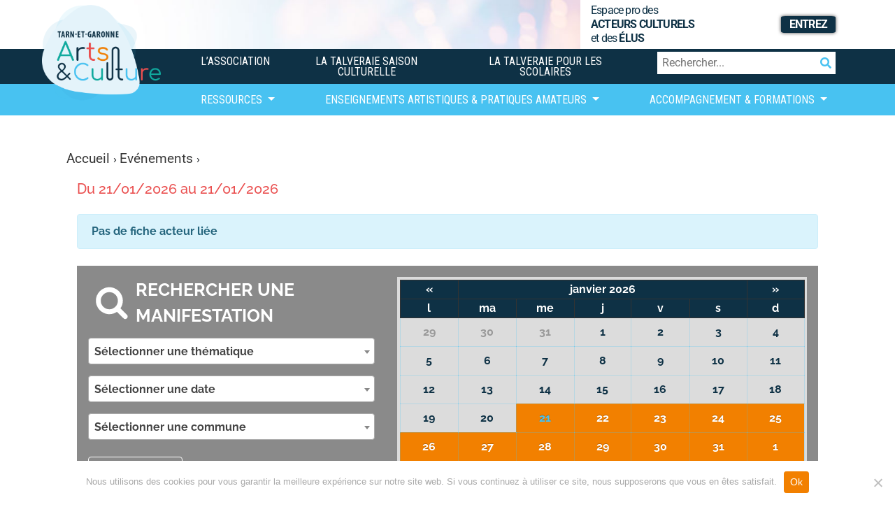

--- FILE ---
content_type: text/html; charset=UTF-8
request_url: https://www.tarnetgaronne-artsetculture.fr/evenement/soiree-occitane-festive/ADLR_046_18451025273/
body_size: 35548
content:
<!DOCTYPE html>
<html lang="fr-FR">
<head>
	<meta charset="UTF-8">
	<meta name="viewport" content="width=device-width, initial-scale=1, shrink-to-fit=no">
	<link rel="profile" href="http://gmpg.org/xfn/11">
	<title>Evenement &#8211; Tarn-et-Garonne Arts &amp; Culture</title>
<meta name='robots' content='max-image-preview:large' />
	<style>img:is([sizes="auto" i], [sizes^="auto," i]) { contain-intrinsic-size: 3000px 1500px }</style>
	<link rel='dns-prefetch' href='//cdnjs.cloudflare.com' />
<link rel='dns-prefetch' href='//www.googletagmanager.com' />
<link rel='dns-prefetch' href='//stats.wp.com' />
<link rel="alternate" type="application/rss+xml" title="Tarn-et-Garonne Arts &amp; Culture &raquo; Flux" href="https://www.tarnetgaronne-artsetculture.fr/feed/" />
<link rel="alternate" type="application/rss+xml" title="Tarn-et-Garonne Arts &amp; Culture &raquo; Flux des commentaires" href="https://www.tarnetgaronne-artsetculture.fr/comments/feed/" />
<script>
window._wpemojiSettings = {"baseUrl":"https:\/\/s.w.org\/images\/core\/emoji\/15.0.3\/72x72\/","ext":".png","svgUrl":"https:\/\/s.w.org\/images\/core\/emoji\/15.0.3\/svg\/","svgExt":".svg","source":{"concatemoji":"https:\/\/www.tarnetgaronne-artsetculture.fr\/wp-includes\/js\/wp-emoji-release.min.js?ver=2788082a5767fd5b3be0b3d9855a7525"}};
/*! This file is auto-generated */
!function(i,n){var o,s,e;function c(e){try{var t={supportTests:e,timestamp:(new Date).valueOf()};sessionStorage.setItem(o,JSON.stringify(t))}catch(e){}}function p(e,t,n){e.clearRect(0,0,e.canvas.width,e.canvas.height),e.fillText(t,0,0);var t=new Uint32Array(e.getImageData(0,0,e.canvas.width,e.canvas.height).data),r=(e.clearRect(0,0,e.canvas.width,e.canvas.height),e.fillText(n,0,0),new Uint32Array(e.getImageData(0,0,e.canvas.width,e.canvas.height).data));return t.every(function(e,t){return e===r[t]})}function u(e,t,n){switch(t){case"flag":return n(e,"\ud83c\udff3\ufe0f\u200d\u26a7\ufe0f","\ud83c\udff3\ufe0f\u200b\u26a7\ufe0f")?!1:!n(e,"\ud83c\uddfa\ud83c\uddf3","\ud83c\uddfa\u200b\ud83c\uddf3")&&!n(e,"\ud83c\udff4\udb40\udc67\udb40\udc62\udb40\udc65\udb40\udc6e\udb40\udc67\udb40\udc7f","\ud83c\udff4\u200b\udb40\udc67\u200b\udb40\udc62\u200b\udb40\udc65\u200b\udb40\udc6e\u200b\udb40\udc67\u200b\udb40\udc7f");case"emoji":return!n(e,"\ud83d\udc26\u200d\u2b1b","\ud83d\udc26\u200b\u2b1b")}return!1}function f(e,t,n){var r="undefined"!=typeof WorkerGlobalScope&&self instanceof WorkerGlobalScope?new OffscreenCanvas(300,150):i.createElement("canvas"),a=r.getContext("2d",{willReadFrequently:!0}),o=(a.textBaseline="top",a.font="600 32px Arial",{});return e.forEach(function(e){o[e]=t(a,e,n)}),o}function t(e){var t=i.createElement("script");t.src=e,t.defer=!0,i.head.appendChild(t)}"undefined"!=typeof Promise&&(o="wpEmojiSettingsSupports",s=["flag","emoji"],n.supports={everything:!0,everythingExceptFlag:!0},e=new Promise(function(e){i.addEventListener("DOMContentLoaded",e,{once:!0})}),new Promise(function(t){var n=function(){try{var e=JSON.parse(sessionStorage.getItem(o));if("object"==typeof e&&"number"==typeof e.timestamp&&(new Date).valueOf()<e.timestamp+604800&&"object"==typeof e.supportTests)return e.supportTests}catch(e){}return null}();if(!n){if("undefined"!=typeof Worker&&"undefined"!=typeof OffscreenCanvas&&"undefined"!=typeof URL&&URL.createObjectURL&&"undefined"!=typeof Blob)try{var e="postMessage("+f.toString()+"("+[JSON.stringify(s),u.toString(),p.toString()].join(",")+"));",r=new Blob([e],{type:"text/javascript"}),a=new Worker(URL.createObjectURL(r),{name:"wpTestEmojiSupports"});return void(a.onmessage=function(e){c(n=e.data),a.terminate(),t(n)})}catch(e){}c(n=f(s,u,p))}t(n)}).then(function(e){for(var t in e)n.supports[t]=e[t],n.supports.everything=n.supports.everything&&n.supports[t],"flag"!==t&&(n.supports.everythingExceptFlag=n.supports.everythingExceptFlag&&n.supports[t]);n.supports.everythingExceptFlag=n.supports.everythingExceptFlag&&!n.supports.flag,n.DOMReady=!1,n.readyCallback=function(){n.DOMReady=!0}}).then(function(){return e}).then(function(){var e;n.supports.everything||(n.readyCallback(),(e=n.source||{}).concatemoji?t(e.concatemoji):e.wpemoji&&e.twemoji&&(t(e.twemoji),t(e.wpemoji)))}))}((window,document),window._wpemojiSettings);
</script>
<style id='wp-emoji-styles-inline-css'>

	img.wp-smiley, img.emoji {
		display: inline !important;
		border: none !important;
		box-shadow: none !important;
		height: 1em !important;
		width: 1em !important;
		margin: 0 0.07em !important;
		vertical-align: -0.1em !important;
		background: none !important;
		padding: 0 !important;
	}
</style>
<link rel='stylesheet' id='mediaelement-css' href='https://www.tarnetgaronne-artsetculture.fr/wp-includes/js/mediaelement/mediaelementplayer-legacy.min.css?ver=4.2.17' media='all' />
<link rel='stylesheet' id='wp-mediaelement-css' href='https://www.tarnetgaronne-artsetculture.fr/wp-includes/js/mediaelement/wp-mediaelement.min.css?ver=2788082a5767fd5b3be0b3d9855a7525' media='all' />
<style id='jetpack-sharing-buttons-style-inline-css'>
.jetpack-sharing-buttons__services-list{display:flex;flex-direction:row;flex-wrap:wrap;gap:0;list-style-type:none;margin:5px;padding:0}.jetpack-sharing-buttons__services-list.has-small-icon-size{font-size:12px}.jetpack-sharing-buttons__services-list.has-normal-icon-size{font-size:16px}.jetpack-sharing-buttons__services-list.has-large-icon-size{font-size:24px}.jetpack-sharing-buttons__services-list.has-huge-icon-size{font-size:36px}@media print{.jetpack-sharing-buttons__services-list{display:none!important}}.editor-styles-wrapper .wp-block-jetpack-sharing-buttons{gap:0;padding-inline-start:0}ul.jetpack-sharing-buttons__services-list.has-background{padding:1.25em 2.375em}
</style>
<style id='classic-theme-styles-inline-css'>
/*! This file is auto-generated */
.wp-block-button__link{color:#fff;background-color:#32373c;border-radius:9999px;box-shadow:none;text-decoration:none;padding:calc(.667em + 2px) calc(1.333em + 2px);font-size:1.125em}.wp-block-file__button{background:#32373c;color:#fff;text-decoration:none}
</style>
<style id='global-styles-inline-css'>
:root{--wp--preset--aspect-ratio--square: 1;--wp--preset--aspect-ratio--4-3: 4/3;--wp--preset--aspect-ratio--3-4: 3/4;--wp--preset--aspect-ratio--3-2: 3/2;--wp--preset--aspect-ratio--2-3: 2/3;--wp--preset--aspect-ratio--16-9: 16/9;--wp--preset--aspect-ratio--9-16: 9/16;--wp--preset--color--black: #000000;--wp--preset--color--cyan-bluish-gray: #abb8c3;--wp--preset--color--white: #fff;--wp--preset--color--pale-pink: #f78da7;--wp--preset--color--vivid-red: #cf2e2e;--wp--preset--color--luminous-vivid-orange: #ff6900;--wp--preset--color--luminous-vivid-amber: #fcb900;--wp--preset--color--light-green-cyan: #7bdcb5;--wp--preset--color--vivid-green-cyan: #00d084;--wp--preset--color--pale-cyan-blue: #8ed1fc;--wp--preset--color--vivid-cyan-blue: #0693e3;--wp--preset--color--vivid-purple: #9b51e0;--wp--preset--color--blue: #0d6efd;--wp--preset--color--indigo: #6610f2;--wp--preset--color--purple: #5533ff;--wp--preset--color--pink: #d63384;--wp--preset--color--red: #dc3545;--wp--preset--color--orange: #fd7e14;--wp--preset--color--yellow: #ffc107;--wp--preset--color--green: #198754;--wp--preset--color--teal: #20c997;--wp--preset--color--cyan: #0dcaf0;--wp--preset--color--gray: #6c757d;--wp--preset--color--gray-dark: #343a40;--wp--preset--gradient--vivid-cyan-blue-to-vivid-purple: linear-gradient(135deg,rgba(6,147,227,1) 0%,rgb(155,81,224) 100%);--wp--preset--gradient--light-green-cyan-to-vivid-green-cyan: linear-gradient(135deg,rgb(122,220,180) 0%,rgb(0,208,130) 100%);--wp--preset--gradient--luminous-vivid-amber-to-luminous-vivid-orange: linear-gradient(135deg,rgba(252,185,0,1) 0%,rgba(255,105,0,1) 100%);--wp--preset--gradient--luminous-vivid-orange-to-vivid-red: linear-gradient(135deg,rgba(255,105,0,1) 0%,rgb(207,46,46) 100%);--wp--preset--gradient--very-light-gray-to-cyan-bluish-gray: linear-gradient(135deg,rgb(238,238,238) 0%,rgb(169,184,195) 100%);--wp--preset--gradient--cool-to-warm-spectrum: linear-gradient(135deg,rgb(74,234,220) 0%,rgb(151,120,209) 20%,rgb(207,42,186) 40%,rgb(238,44,130) 60%,rgb(251,105,98) 80%,rgb(254,248,76) 100%);--wp--preset--gradient--blush-light-purple: linear-gradient(135deg,rgb(255,206,236) 0%,rgb(152,150,240) 100%);--wp--preset--gradient--blush-bordeaux: linear-gradient(135deg,rgb(254,205,165) 0%,rgb(254,45,45) 50%,rgb(107,0,62) 100%);--wp--preset--gradient--luminous-dusk: linear-gradient(135deg,rgb(255,203,112) 0%,rgb(199,81,192) 50%,rgb(65,88,208) 100%);--wp--preset--gradient--pale-ocean: linear-gradient(135deg,rgb(255,245,203) 0%,rgb(182,227,212) 50%,rgb(51,167,181) 100%);--wp--preset--gradient--electric-grass: linear-gradient(135deg,rgb(202,248,128) 0%,rgb(113,206,126) 100%);--wp--preset--gradient--midnight: linear-gradient(135deg,rgb(2,3,129) 0%,rgb(40,116,252) 100%);--wp--preset--font-size--small: 13px;--wp--preset--font-size--medium: 20px;--wp--preset--font-size--large: 36px;--wp--preset--font-size--x-large: 42px;--wp--preset--spacing--20: 0.44rem;--wp--preset--spacing--30: 0.67rem;--wp--preset--spacing--40: 1rem;--wp--preset--spacing--50: 1.5rem;--wp--preset--spacing--60: 2.25rem;--wp--preset--spacing--70: 3.38rem;--wp--preset--spacing--80: 5.06rem;--wp--preset--shadow--natural: 6px 6px 9px rgba(0, 0, 0, 0.2);--wp--preset--shadow--deep: 12px 12px 50px rgba(0, 0, 0, 0.4);--wp--preset--shadow--sharp: 6px 6px 0px rgba(0, 0, 0, 0.2);--wp--preset--shadow--outlined: 6px 6px 0px -3px rgba(255, 255, 255, 1), 6px 6px rgba(0, 0, 0, 1);--wp--preset--shadow--crisp: 6px 6px 0px rgba(0, 0, 0, 1);}:where(.is-layout-flex){gap: 0.5em;}:where(.is-layout-grid){gap: 0.5em;}body .is-layout-flex{display: flex;}.is-layout-flex{flex-wrap: wrap;align-items: center;}.is-layout-flex > :is(*, div){margin: 0;}body .is-layout-grid{display: grid;}.is-layout-grid > :is(*, div){margin: 0;}:where(.wp-block-columns.is-layout-flex){gap: 2em;}:where(.wp-block-columns.is-layout-grid){gap: 2em;}:where(.wp-block-post-template.is-layout-flex){gap: 1.25em;}:where(.wp-block-post-template.is-layout-grid){gap: 1.25em;}.has-black-color{color: var(--wp--preset--color--black) !important;}.has-cyan-bluish-gray-color{color: var(--wp--preset--color--cyan-bluish-gray) !important;}.has-white-color{color: var(--wp--preset--color--white) !important;}.has-pale-pink-color{color: var(--wp--preset--color--pale-pink) !important;}.has-vivid-red-color{color: var(--wp--preset--color--vivid-red) !important;}.has-luminous-vivid-orange-color{color: var(--wp--preset--color--luminous-vivid-orange) !important;}.has-luminous-vivid-amber-color{color: var(--wp--preset--color--luminous-vivid-amber) !important;}.has-light-green-cyan-color{color: var(--wp--preset--color--light-green-cyan) !important;}.has-vivid-green-cyan-color{color: var(--wp--preset--color--vivid-green-cyan) !important;}.has-pale-cyan-blue-color{color: var(--wp--preset--color--pale-cyan-blue) !important;}.has-vivid-cyan-blue-color{color: var(--wp--preset--color--vivid-cyan-blue) !important;}.has-vivid-purple-color{color: var(--wp--preset--color--vivid-purple) !important;}.has-black-background-color{background-color: var(--wp--preset--color--black) !important;}.has-cyan-bluish-gray-background-color{background-color: var(--wp--preset--color--cyan-bluish-gray) !important;}.has-white-background-color{background-color: var(--wp--preset--color--white) !important;}.has-pale-pink-background-color{background-color: var(--wp--preset--color--pale-pink) !important;}.has-vivid-red-background-color{background-color: var(--wp--preset--color--vivid-red) !important;}.has-luminous-vivid-orange-background-color{background-color: var(--wp--preset--color--luminous-vivid-orange) !important;}.has-luminous-vivid-amber-background-color{background-color: var(--wp--preset--color--luminous-vivid-amber) !important;}.has-light-green-cyan-background-color{background-color: var(--wp--preset--color--light-green-cyan) !important;}.has-vivid-green-cyan-background-color{background-color: var(--wp--preset--color--vivid-green-cyan) !important;}.has-pale-cyan-blue-background-color{background-color: var(--wp--preset--color--pale-cyan-blue) !important;}.has-vivid-cyan-blue-background-color{background-color: var(--wp--preset--color--vivid-cyan-blue) !important;}.has-vivid-purple-background-color{background-color: var(--wp--preset--color--vivid-purple) !important;}.has-black-border-color{border-color: var(--wp--preset--color--black) !important;}.has-cyan-bluish-gray-border-color{border-color: var(--wp--preset--color--cyan-bluish-gray) !important;}.has-white-border-color{border-color: var(--wp--preset--color--white) !important;}.has-pale-pink-border-color{border-color: var(--wp--preset--color--pale-pink) !important;}.has-vivid-red-border-color{border-color: var(--wp--preset--color--vivid-red) !important;}.has-luminous-vivid-orange-border-color{border-color: var(--wp--preset--color--luminous-vivid-orange) !important;}.has-luminous-vivid-amber-border-color{border-color: var(--wp--preset--color--luminous-vivid-amber) !important;}.has-light-green-cyan-border-color{border-color: var(--wp--preset--color--light-green-cyan) !important;}.has-vivid-green-cyan-border-color{border-color: var(--wp--preset--color--vivid-green-cyan) !important;}.has-pale-cyan-blue-border-color{border-color: var(--wp--preset--color--pale-cyan-blue) !important;}.has-vivid-cyan-blue-border-color{border-color: var(--wp--preset--color--vivid-cyan-blue) !important;}.has-vivid-purple-border-color{border-color: var(--wp--preset--color--vivid-purple) !important;}.has-vivid-cyan-blue-to-vivid-purple-gradient-background{background: var(--wp--preset--gradient--vivid-cyan-blue-to-vivid-purple) !important;}.has-light-green-cyan-to-vivid-green-cyan-gradient-background{background: var(--wp--preset--gradient--light-green-cyan-to-vivid-green-cyan) !important;}.has-luminous-vivid-amber-to-luminous-vivid-orange-gradient-background{background: var(--wp--preset--gradient--luminous-vivid-amber-to-luminous-vivid-orange) !important;}.has-luminous-vivid-orange-to-vivid-red-gradient-background{background: var(--wp--preset--gradient--luminous-vivid-orange-to-vivid-red) !important;}.has-very-light-gray-to-cyan-bluish-gray-gradient-background{background: var(--wp--preset--gradient--very-light-gray-to-cyan-bluish-gray) !important;}.has-cool-to-warm-spectrum-gradient-background{background: var(--wp--preset--gradient--cool-to-warm-spectrum) !important;}.has-blush-light-purple-gradient-background{background: var(--wp--preset--gradient--blush-light-purple) !important;}.has-blush-bordeaux-gradient-background{background: var(--wp--preset--gradient--blush-bordeaux) !important;}.has-luminous-dusk-gradient-background{background: var(--wp--preset--gradient--luminous-dusk) !important;}.has-pale-ocean-gradient-background{background: var(--wp--preset--gradient--pale-ocean) !important;}.has-electric-grass-gradient-background{background: var(--wp--preset--gradient--electric-grass) !important;}.has-midnight-gradient-background{background: var(--wp--preset--gradient--midnight) !important;}.has-small-font-size{font-size: var(--wp--preset--font-size--small) !important;}.has-medium-font-size{font-size: var(--wp--preset--font-size--medium) !important;}.has-large-font-size{font-size: var(--wp--preset--font-size--large) !important;}.has-x-large-font-size{font-size: var(--wp--preset--font-size--x-large) !important;}
:where(.wp-block-post-template.is-layout-flex){gap: 1.25em;}:where(.wp-block-post-template.is-layout-grid){gap: 1.25em;}
:where(.wp-block-columns.is-layout-flex){gap: 2em;}:where(.wp-block-columns.is-layout-grid){gap: 2em;}
:root :where(.wp-block-pullquote){font-size: 1.5em;line-height: 1.6;}
</style>
<link rel='stylesheet' id='bbp-default-css' href='https://www.tarnetgaronne-artsetculture.fr/wp-content/plugins/bbpress/templates/default/css/bbpress.min.css?ver=2.6.13' media='all' />
<link rel='stylesheet' id='cookie-notice-front-css' href='https://www.tarnetgaronne-artsetculture.fr/wp-content/plugins/cookie-notice/css/front.min.css?ver=2.5.11' media='all' />
<link rel='stylesheet' id='wp-job-manager-job-listings-css' href='https://www.tarnetgaronne-artsetculture.fr/wp-content/plugins/wp-job-manager/assets/dist/css/job-listings.css?ver=598383a28ac5f9f156e4' media='all' />
<link rel='stylesheet' id='dashicons-css' href='https://www.tarnetgaronne-artsetculture.fr/wp-includes/css/dashicons.min.css?ver=2788082a5767fd5b3be0b3d9855a7525' media='all' />
<link rel='stylesheet' id='wp-job-manager-resume-frontend-css' href='https://www.tarnetgaronne-artsetculture.fr/wp-content/plugins/wp-job-manager-resumes/assets/dist/css/frontend.css?ver=2.2.0' media='all' />
<link rel='stylesheet' id='child-understrap-styles-css' href='https://www.tarnetgaronne-artsetculture.fr/wp-content/themes/periwinkle/css/child-theme.min.css?ver=0.38' media='all' />
<link rel='stylesheet' id='lightslider-styles-css' href='https://www.tarnetgaronne-artsetculture.fr/wp-content/themes/periwinkle/css/lightslider.css?ver=0.38' media='all' />
<link rel='stylesheet' id='select2css-css' href='//cdnjs.cloudflare.com/ajax/libs/select2/4.0.6-rc.0/css/select2.min.css?ver=1.0' media='all' />
<link rel='stylesheet' id='calendar-styles-css' href='https://www.tarnetgaronne-artsetculture.fr/wp-content/themes/periwinkle/css/bootstrap-datepicker.min.css?ver=0.38' media='all' />
<link rel='stylesheet' id='elementor-frontend-css' href='https://www.tarnetgaronne-artsetculture.fr/wp-content/plugins/elementor/assets/css/frontend.min.css?ver=3.34.2' media='all' />
<link rel='stylesheet' id='widget-heading-css' href='https://www.tarnetgaronne-artsetculture.fr/wp-content/plugins/elementor/assets/css/widget-heading.min.css?ver=3.34.2' media='all' />
<link rel='stylesheet' id='widget-image-css' href='https://www.tarnetgaronne-artsetculture.fr/wp-content/plugins/elementor/assets/css/widget-image.min.css?ver=3.34.2' media='all' />
<link rel='stylesheet' id='swiper-css' href='https://www.tarnetgaronne-artsetculture.fr/wp-content/plugins/elementor/assets/lib/swiper/v8/css/swiper.min.css?ver=8.4.5' media='all' />
<link rel='stylesheet' id='e-swiper-css' href='https://www.tarnetgaronne-artsetculture.fr/wp-content/plugins/elementor/assets/css/conditionals/e-swiper.min.css?ver=3.34.2' media='all' />
<link rel='stylesheet' id='widget-image-carousel-css' href='https://www.tarnetgaronne-artsetculture.fr/wp-content/plugins/elementor/assets/css/widget-image-carousel.min.css?ver=3.34.2' media='all' />
<link rel='stylesheet' id='widget-posts-css' href='https://www.tarnetgaronne-artsetculture.fr/wp-content/plugins/elementor-pro/assets/css/widget-posts.min.css?ver=3.34.1' media='all' />
<link rel='stylesheet' id='elementor-icons-css' href='https://www.tarnetgaronne-artsetculture.fr/wp-content/plugins/elementor/assets/lib/eicons/css/elementor-icons.min.css?ver=5.46.0' media='all' />
<link rel='stylesheet' id='elementor-post-20293-css' href='https://www.tarnetgaronne-artsetculture.fr/wp-content/uploads/elementor/css/post-20293.css?ver=1769004221' media='all' />
<link rel='stylesheet' id='font-awesome-5-all-css' href='https://www.tarnetgaronne-artsetculture.fr/wp-content/plugins/elementor/assets/lib/font-awesome/css/all.min.css?ver=3.34.2' media='all' />
<link rel='stylesheet' id='font-awesome-4-shim-css' href='https://www.tarnetgaronne-artsetculture.fr/wp-content/plugins/elementor/assets/lib/font-awesome/css/v4-shims.min.css?ver=3.34.2' media='all' />
<link rel='stylesheet' id='elementor-post-20083-css' href='https://www.tarnetgaronne-artsetculture.fr/wp-content/uploads/elementor/css/post-20083.css?ver=1769004309' media='all' />
<link rel='stylesheet' id='eael-general-css' href='https://www.tarnetgaronne-artsetculture.fr/wp-content/plugins/essential-addons-for-elementor-lite/assets/front-end/css/view/general.min.css?ver=6.1.15' media='all' />
<link rel='stylesheet' id='ecs-styles-css' href='https://www.tarnetgaronne-artsetculture.fr/wp-content/plugins/ele-custom-skin/assets/css/ecs-style.css?ver=3.1.9' media='all' />
<link rel='stylesheet' id='elementor-post-39954-css' href='https://www.tarnetgaronne-artsetculture.fr/wp-content/uploads/elementor/css/post-39954.css?ver=1732276702' media='all' />
<link rel='stylesheet' id='elementor-gf-local-roboto-css' href='https://www.tarnetgaronne-artsetculture.fr/wp-content/uploads/elementor/google-fonts/css/roboto.css?ver=1742220026' media='all' />
<link rel='stylesheet' id='elementor-gf-local-robotoslab-css' href='https://www.tarnetgaronne-artsetculture.fr/wp-content/uploads/elementor/google-fonts/css/robotoslab.css?ver=1742220031' media='all' />
<link rel='stylesheet' id='elementor-gf-local-raleway-css' href='https://www.tarnetgaronne-artsetculture.fr/wp-content/uploads/elementor/google-fonts/css/raleway.css?ver=1742220039' media='all' />
<script id="cookie-notice-front-js-before">
var cnArgs = {"ajaxUrl":"https:\/\/www.tarnetgaronne-artsetculture.fr\/wp-admin\/admin-ajax.php","nonce":"67ef34e151","hideEffect":"fade","position":"bottom","onScroll":false,"onScrollOffset":100,"onClick":false,"cookieName":"cookie_notice_accepted","cookieTime":2592000,"cookieTimeRejected":2592000,"globalCookie":false,"redirection":false,"cache":false,"revokeCookies":false,"revokeCookiesOpt":"automatic"};
</script>
<script src="https://www.tarnetgaronne-artsetculture.fr/wp-content/plugins/cookie-notice/js/front.min.js?ver=2.5.11" id="cookie-notice-front-js"></script>
<script src="https://www.tarnetgaronne-artsetculture.fr/wp-includes/js/jquery/jquery.min.js?ver=3.7.1" id="jquery-core-js"></script>
<script src="https://www.tarnetgaronne-artsetculture.fr/wp-includes/js/jquery/jquery-migrate.min.js?ver=3.4.1" id="jquery-migrate-js"></script>
<script src="https://www.tarnetgaronne-artsetculture.fr/wp-content/themes/periwinkle/js/lightslider.js?ver=0.38" id="lightslider-scripts-js"></script>
<script src="https://www.tarnetgaronne-artsetculture.fr/wp-content/themes/periwinkle/src/js/custom-javascript.js?ver=0.38" id="custom-js-scripts-js"></script>
<script src="https://www.tarnetgaronne-artsetculture.fr/wp-content/themes/periwinkle/js/bootstrap-datepicker.min.js?ver=0.38" id="calendar-scripts-js"></script>
<script src="https://www.tarnetgaronne-artsetculture.fr/wp-content/themes/periwinkle/locale/bootstrap-datepicker.fr.min.js?ver=0.38" id="calendar-locale-js"></script>
<script src="https://www.tarnetgaronne-artsetculture.fr/wp-content/themes/periwinkle/js/popper.min.js?ver=2788082a5767fd5b3be0b3d9855a7525" id="popper-scripts-js"></script>
<script src="https://www.tarnetgaronne-artsetculture.fr/wp-content/plugins/elementor/assets/lib/font-awesome/js/v4-shims.min.js?ver=3.34.2" id="font-awesome-4-shim-js"></script>

<!-- Extrait de code de la balise Google (gtag.js) ajouté par Site Kit -->
<!-- Extrait Google Analytics ajouté par Site Kit -->
<script src="https://www.googletagmanager.com/gtag/js?id=GT-T5RTNV6" id="google_gtagjs-js" async></script>
<script id="google_gtagjs-js-after">
window.dataLayer = window.dataLayer || [];function gtag(){dataLayer.push(arguments);}
gtag("set","linker",{"domains":["www.tarnetgaronne-artsetculture.fr"]});
gtag("js", new Date());
gtag("set", "developer_id.dZTNiMT", true);
gtag("config", "GT-T5RTNV6");
</script>
<script id="ecs_ajax_load-js-extra">
var ecs_ajax_params = {"ajaxurl":"https:\/\/www.tarnetgaronne-artsetculture.fr\/wp-admin\/admin-ajax.php","posts":"{\"pagename\":\"evenement\",\"pwk_event\":\"soiree-occitane-festive\",\"pwk_event_id\":\"ADLR_046_18451025273\",\"error\":\"\",\"m\":\"\",\"p\":0,\"post_parent\":\"\",\"subpost\":\"\",\"subpost_id\":\"\",\"attachment\":\"\",\"attachment_id\":0,\"name\":\"evenement\",\"page_id\":0,\"second\":\"\",\"minute\":\"\",\"hour\":\"\",\"day\":0,\"monthnum\":0,\"year\":0,\"w\":0,\"category_name\":\"\",\"tag\":\"\",\"cat\":\"\",\"tag_id\":\"\",\"author\":\"\",\"author_name\":\"\",\"feed\":\"\",\"tb\":\"\",\"paged\":0,\"meta_key\":\"\",\"meta_value\":\"\",\"preview\":\"\",\"s\":\"\",\"sentence\":\"\",\"title\":\"\",\"fields\":\"\",\"menu_order\":\"\",\"embed\":\"\",\"category__in\":[],\"category__not_in\":[],\"category__and\":[],\"post__in\":[],\"post__not_in\":[],\"post_name__in\":[],\"tag__in\":[],\"tag__not_in\":[],\"tag__and\":[],\"tag_slug__in\":[],\"tag_slug__and\":[],\"post_parent__in\":[],\"post_parent__not_in\":[],\"author__in\":[],\"author__not_in\":[],\"search_columns\":[],\"ignore_sticky_posts\":false,\"suppress_filters\":false,\"cache_results\":true,\"update_post_term_cache\":true,\"update_menu_item_cache\":false,\"lazy_load_term_meta\":true,\"update_post_meta_cache\":true,\"post_type\":\"\",\"posts_per_page\":12,\"nopaging\":false,\"comments_per_page\":\"50\",\"no_found_rows\":false,\"order\":\"DESC\"}"};
</script>
<script src="https://www.tarnetgaronne-artsetculture.fr/wp-content/plugins/ele-custom-skin/assets/js/ecs_ajax_pagination.js?ver=3.1.9" id="ecs_ajax_load-js"></script>
<script src="https://www.tarnetgaronne-artsetculture.fr/wp-content/plugins/ele-custom-skin/assets/js/ecs.js?ver=3.1.9" id="ecs-script-js"></script>
<link rel="https://api.w.org/" href="https://www.tarnetgaronne-artsetculture.fr/wp-json/" /><link rel="alternate" title="JSON" type="application/json" href="https://www.tarnetgaronne-artsetculture.fr/wp-json/wp/v2/pages/19745" /><link rel="canonical" href="https://www.tarnetgaronne-artsetculture.fr/evenement/" />
<link rel="alternate" title="oEmbed (JSON)" type="application/json+oembed" href="https://www.tarnetgaronne-artsetculture.fr/wp-json/oembed/1.0/embed?url=https%3A%2F%2Fwww.tarnetgaronne-artsetculture.fr%2Fevenement%2F" />
<link rel="alternate" title="oEmbed (XML)" type="text/xml+oembed" href="https://www.tarnetgaronne-artsetculture.fr/wp-json/oembed/1.0/embed?url=https%3A%2F%2Fwww.tarnetgaronne-artsetculture.fr%2Fevenement%2F&#038;format=xml" />
<meta name="generator" content="Site Kit by Google 1.170.0" />	<style>img#wpstats{display:none}</style>
		<meta name="mobile-web-app-capable" content="yes">
<meta name="apple-mobile-web-app-capable" content="yes">
<meta name="apple-mobile-web-app-title" content="Tarn-et-Garonne Arts &amp; Culture - L&#039;ASSOCIATION DÉPARTEMENTALE au service des arts et de la culture">
<meta name="generator" content="Elementor 3.34.2; features: additional_custom_breakpoints; settings: css_print_method-external, google_font-enabled, font_display-auto">
			<style>
				.e-con.e-parent:nth-of-type(n+4):not(.e-lazyloaded):not(.e-no-lazyload),
				.e-con.e-parent:nth-of-type(n+4):not(.e-lazyloaded):not(.e-no-lazyload) * {
					background-image: none !important;
				}
				@media screen and (max-height: 1024px) {
					.e-con.e-parent:nth-of-type(n+3):not(.e-lazyloaded):not(.e-no-lazyload),
					.e-con.e-parent:nth-of-type(n+3):not(.e-lazyloaded):not(.e-no-lazyload) * {
						background-image: none !important;
					}
				}
				@media screen and (max-height: 640px) {
					.e-con.e-parent:nth-of-type(n+2):not(.e-lazyloaded):not(.e-no-lazyload),
					.e-con.e-parent:nth-of-type(n+2):not(.e-lazyloaded):not(.e-no-lazyload) * {
						background-image: none !important;
					}
				}
			</style>
			<link rel="icon" href="https://www.tarnetgaronne-artsetculture.fr/wp-content/uploads/2019/11/cropped-arts-et-culture-icone-150x150.png" sizes="32x32" />
<link rel="icon" href="https://www.tarnetgaronne-artsetculture.fr/wp-content/uploads/2019/11/cropped-arts-et-culture-icone-300x300.png" sizes="192x192" />
<link rel="apple-touch-icon" href="https://www.tarnetgaronne-artsetculture.fr/wp-content/uploads/2019/11/cropped-arts-et-culture-icone-300x300.png" />
<meta name="msapplication-TileImage" content="https://www.tarnetgaronne-artsetculture.fr/wp-content/uploads/2019/11/cropped-arts-et-culture-icone-300x300.png" />
		<style id="wp-custom-css">
			.lightSlider-publications ._df_book-cover {
	background-size:auto;
	background-repeat:no-repeat;
	background-position: center center;
}
		</style>
		</head>

<body class="page-template page-template-page-templates page-template-fullwidthpage page-template-page-templatesfullwidthpage-php page page-id-19745 wp-custom-logo wp-embed-responsive cookies-not-set understrap-no-sidebar periwinkle evenement elementor-default elementor-kit-20293 elementor-page elementor-page-19745 elementor-page-20083">

<div class="site" id="page">

	<!-- ******************* The Navbar Area ******************* -->
	<div id="wrapper-navbar" itemscope itemtype="http://schema.org/WebSite">

		<a class="skip-link sr-only sr-only-focusable" href="#content">Passer au contenu</a>

                <div class="container-fluid">
        
            <!-- DESKTOP -->
            <div id="desktop-menu" class="row" >             
                
                <div class="col-12 button-box">
                    <div class="container">
                    <div class="row">
                                                    <div class="col-8" id="top-bg-img" style="background-image: url(https://www.tarnetgaronne-artsetculture.fr/wp-content/uploads/2020/01/image_en_tete.jpg)">
                                &nbsp;
                                <!--<img src=""/>-->
                            </div>
                            <div class="col-4">
                                <div class="espace-pro row  ">
                                    <p class="txt-espacepro col-8 text-sm-left txt-center " >
                                        <a href="https://www.tarnetgaronne-artsetculture.fr/espace-pro-des-acteurs-culturels/">
                                        <span class="txt-1-esp">Espace pro des </span><br class=""/>
                                        <span class="bold">acteurs culturels</span><br>
                                        <!--<span class="txt-esp">et </span><br />-->
                                        <span class="txt-2-esp">et des</span><span  class="bold"> élus</span>
                                        </a>
                                    </p>
                                    <div class="col-4 btn-espacepro">
                                        <a class="button-header" href="https://www.tarnetgaronne-artsetculture.fr/espace-pro-des-acteurs-culturels/">Entrez</a>
                                    </div>
                                </div>
                            </div>
                        </div>
                    </div>
                </div>

                <div class="col-12 blue-box">
                    <div class="container">
                        <div class="row">
                            <div class="col-2"></div>
                            <div class="col-7">
                                <aside id="nav_menu-3" class="widget widget_nav_menu"><div class="menu-menu-top-container"><ul id="menu-menu-top" class="menu"><li id="menu-item-20206" class="menu-item menu-item-type-post_type menu-item-object-page menu-item-has-children menu-item-20206"><a href="https://www.tarnetgaronne-artsetculture.fr/tarn-et-garonne-arts-et-culture/">L’association</a>
<ul class="sub-menu">
	<li id="menu-item-34517" class="menu-item menu-item-type-post_type menu-item-object-page menu-item-34517"><a href="https://www.tarnetgaronne-artsetculture.fr/tarn-et-garonne-arts-et-culture/">L’association</a></li>
	<li id="menu-item-34516" class="menu-item menu-item-type-post_type menu-item-object-page menu-item-34516"><a href="https://www.tarnetgaronne-artsetculture.fr/lequipe-de-tgac/">L’équipe de TGAC</a></li>
	<li id="menu-item-34639" class="menu-item menu-item-type-post_type menu-item-object-page menu-item-34639"><a href="https://www.tarnetgaronne-artsetculture.fr/adherez-a-tgac/">Nous soutenir</a></li>
	<li id="menu-item-41652" class="menu-item menu-item-type-post_type menu-item-object-page menu-item-41652"><a href="https://www.tarnetgaronne-artsetculture.fr/mecenat/">Mécénat</a></li>
</ul>
</li>
<li id="menu-item-40312" class="menu-item menu-item-type-taxonomy menu-item-object-saison menu-item-40312"><a href="https://www.tarnetgaronne-artsetculture.fr/saison/la-talveraie/">La Talveraie Saison Culturelle</a></li>
<li id="menu-item-40311" class="menu-item menu-item-type-post_type menu-item-object-page menu-item-40311"><a href="https://www.tarnetgaronne-artsetculture.fr/inscriptions-scolaires/">La Talveraie pour les scolaires</a></li>
</ul></div></aside>                            </div>
                            <div class="col-3 search-box">
                                <form role="search" method="get" class="search-form flex" action="https://www.tarnetgaronne-artsetculture.fr/">
                                    <label>
                                        <input type="search" class="search-field" placeholder="Rechercher..." value="" name="s" />
                                    </label>
                                    <button type="submit" class="search-submit"><i class="fa fa-search"></i></button>
                                </form>
                            </div>
                        </div>
                    </div>
                </div>

                <div class="col-12 cyan-box">
                    <div class="container">
                        <div class="row">
                            <div class="col-2">
                                <!-- Your site title as branding in the menu -->
                                    
                                        <a href="https://www.tarnetgaronne-artsetculture.fr/" class="navbar-brand custom-logo-link" rel="home"><img fetchpriority="high" width="512" height="512" src="https://www.tarnetgaronne-artsetculture.fr/wp-content/uploads/2020/01/sans-titre-1.png" class="img-fluid" alt="Tarn-et-Garonne Arts &amp; Culture" decoding="async" srcset="https://www.tarnetgaronne-artsetculture.fr/wp-content/uploads/2020/01/sans-titre-1.png 512w, https://www.tarnetgaronne-artsetculture.fr/wp-content/uploads/2020/01/sans-titre-1-300x300.png 300w, https://www.tarnetgaronne-artsetculture.fr/wp-content/uploads/2020/01/sans-titre-1-150x150.png 150w" sizes="(max-width: 512px) 100vw, 512px" /></a>
                                                                        <!-- end custom logo -->
                            </div>
                            <nav class="col-10 barre-menu">
                                        <div class="class-menu-header2"><ul id="menu-menu-principal" class="menu"><li id="menu-item-40215" class="menu-item menu-item-type-post_type menu-item-object-page menu-item-has-children nav-item menu-item-40215 dropdown"><a title="Ressources" href="https://www.tarnetgaronne-artsetculture.fr/ressources/" class="nav-link dropdown-toggle">Ressources <span class="caret"></span></a>
<ul class="dropdown-menu"  >
	<li id="menu-item-40216" class="menu-item menu-item-type-post_type menu-item-object-page nav-item menu-item-40216"><a title="Sortir en T&#038;G" href="https://www.tarnetgaronne-artsetculture.fr/sortir-en-tg/" class="nav-link">Sortir en T&#038;G</a></li>
	<li id="menu-item-40309" class="menu-item menu-item-type-post_type menu-item-object-page nav-item menu-item-40309"><a title="ANNUAIRE DES ACTEURS CULTURELS" href="https://www.tarnetgaronne-artsetculture.fr/acteurs-culturels/" class="nav-link">ANNUAIRE DES ACTEURS CULTURELS</a></li>
	<li id="menu-item-20340" class="menu-item menu-item-type-post_type menu-item-object-page nav-item menu-item-20340"><a title="Aide à la définition des politiques culturelles" href="https://www.tarnetgaronne-artsetculture.fr/aide-a-la-definition-des-politiques-culturelles/" class="nav-link">Aide à la définition des politiques culturelles</a></li>
	<li id="menu-item-40304" class="menu-item menu-item-type-post_type menu-item-object-page nav-item menu-item-40304"><a title="Sécurité /accueil du public" href="https://www.tarnetgaronne-artsetculture.fr/securite-accueil-du-public/" class="nav-link">Sécurité /accueil du public</a></li>
</ul>
</li>
<li id="menu-item-19195" class="menu-item menu-item-type-post_type menu-item-object-page menu-item-has-children nav-item menu-item-19195 dropdown"><a title="Enseignements artistiques &amp;  Pratiques Amateurs" href="https://www.tarnetgaronne-artsetculture.fr/inscriptions-scolaires/" class="nav-link dropdown-toggle">Enseignements artistiques &#038;  Pratiques Amateurs <span class="caret"></span></a>
<ul class="dropdown-menu"  >
	<li id="menu-item-20325" class="menu-item menu-item-type-post_type menu-item-object-page nav-item menu-item-20325"><a title="Schéma départemental des enseignements et de l’éducation artistique" href="https://www.tarnetgaronne-artsetculture.fr/schema-departemental-des-enseignements-et-de-leducation-artistique/" class="nav-link">Schéma départemental des enseignements et de l’éducation artistique</a></li>
	<li id="menu-item-19724" class="menu-item menu-item-type-post_type menu-item-object-page nav-item menu-item-19724"><a title="Parcours en danse" href="https://www.tarnetgaronne-artsetculture.fr/parcours-en-danse/" class="nav-link">Parcours en danse</a></li>
	<li id="menu-item-19723" class="menu-item menu-item-type-post_type menu-item-object-page nav-item menu-item-19723"><a title="Expositions sur la danse" href="https://www.tarnetgaronne-artsetculture.fr/expositions-sur-la-danse/" class="nav-link">Expositions sur la danse</a></li>
	<li id="menu-item-19722" class="menu-item menu-item-type-post_type menu-item-object-page nav-item menu-item-19722"><a title="DAAD Music" href="https://www.tarnetgaronne-artsetculture.fr/daad-music/" class="nav-link">DAAD Music</a></li>
	<li id="menu-item-19766" class="menu-item menu-item-type-post_type menu-item-object-page nav-item menu-item-19766"><a title="Tarn et Garock Mémoires électriques" href="https://www.tarnetgaronne-artsetculture.fr/tarn-et-garock-memoires-electriques/" class="nav-link">Tarn et Garock Mémoires électriques</a></li>
	<li id="menu-item-20291" class="menu-item menu-item-type-post_type menu-item-object-page nav-item menu-item-20291"><a title="Culture et solidarité" href="https://www.tarnetgaronne-artsetculture.fr/culture-et-solidarite/" class="nav-link">Culture et solidarité</a></li>
</ul>
</li>
<li id="menu-item-20336" class="menu-item menu-item-type-post_type menu-item-object-page menu-item-has-children nav-item menu-item-20336 dropdown"><a title="Accompagnement &amp; Formations" href="https://www.tarnetgaronne-artsetculture.fr/aide-a-la-valorisation-des-acquis-de-lexperience/" class="nav-link dropdown-toggle">Accompagnement &#038; Formations <span class="caret"></span></a>
<ul class="dropdown-menu"  >
	<li id="menu-item-34271" class="menu-item menu-item-type-post_type menu-item-object-page nav-item menu-item-34271"><a title="Les formations de TGAC" href="https://www.tarnetgaronne-artsetculture.fr/les-formations-de-tgac/" class="nav-link">Les formations de TGAC</a></li>
	<li id="menu-item-40305" class="menu-item menu-item-type-post_type menu-item-object-page nav-item menu-item-40305"><a title="Accompagnement des projets des écoles de musique" href="https://www.tarnetgaronne-artsetculture.fr/accompagnement-des-projets-des-ecoles-de-musique/" class="nav-link">Accompagnement des projets des écoles de musique</a></li>
	<li id="menu-item-40307" class="menu-item menu-item-type-post_type menu-item-object-page nav-item menu-item-40307"><a title="Accompagnement des projets des écoles de danse" href="https://www.tarnetgaronne-artsetculture.fr/accompagnement-des-projets-des-ecoles-de-danse/" class="nav-link">Accompagnement des projets des écoles de danse</a></li>
	<li id="menu-item-40306" class="menu-item menu-item-type-post_type menu-item-object-page nav-item menu-item-40306"><a title="Accompagnement et résidences des compagnies" href="https://www.tarnetgaronne-artsetculture.fr/accompagnement-et-residences-des-compagnies/" class="nav-link">Accompagnement et résidences des compagnies</a></li>
</ul>
</li>
</ul></div>
                                        <button class="navbar-toggler" type="button" data-toggle="collapse" data-target="#navbarNavDropdown" aria-controls="navbarNavDropdown" aria-expanded="false" aria-label="Afficher/masquer la navigation">
                                            <span class="navbar-toggler-icon"></span>
                                        </button>
                            </nav>
                        </div>
                    </div>
                </div>

            </div> <!-- End of row-->

            <!-- MOBILE -->

            <nav id="mobile-menu" class="navbar navbar-expand-lg navbar-light ">

                <div class="row">
                    <div class="col-12 col-sm-4">
                        <a href="https://www.tarnetgaronne-artsetculture.fr/" class="navbar-brand custom-logo-link" rel="home"><img fetchpriority="high" width="512" height="512" src="https://www.tarnetgaronne-artsetculture.fr/wp-content/uploads/2020/01/sans-titre-1.png" class="img-fluid" alt="Tarn-et-Garonne Arts &amp; Culture" decoding="async" srcset="https://www.tarnetgaronne-artsetculture.fr/wp-content/uploads/2020/01/sans-titre-1.png 512w, https://www.tarnetgaronne-artsetculture.fr/wp-content/uploads/2020/01/sans-titre-1-300x300.png 300w, https://www.tarnetgaronne-artsetculture.fr/wp-content/uploads/2020/01/sans-titre-1-150x150.png 150w" sizes="(max-width: 512px) 100vw, 512px" /></a>                    </div>
                    <div class="col-12 col-sm-8" >
                
                        <div class="box-search-esp">
                            <button class="navbar-toggler" type="button" data-toggle="collapse" data-target="#navbarSupportedContent" aria-controls="navbarSupportedContent" aria-expanded="false" aria-label="Toggle navigation">
                                <span class="navbar-toggler-icon"></span>
                            </button>
                            <div>
                                <div class="search-box">
                                    <form role="search" method="get" class="search-form flex" action="https://www.tarnetgaronne-artsetculture.fr/">
                                        <label>
                                            <input type="search" class="search-field" placeholder="Rechercher..." value="" name="s" />
                                        </label>
                                        <button type="submit" class="search-submit"><i class="fa fa-search"></i></button>
                                    </form>
                                </div>
                                <div class="button-box">
                                    <div class="espace-pro">
                                        <p class="txt-espacepro">
                                            <span class="txt-1-esp">Espace pro des </span>
                                            <span class="bold">acteurs culturels</span>
                                            <span class="txt-esp">et </span>
                                            <span class="txt-2-esp">des</span><span  class="bold"> élus</span>
                                        </p>
                                        <div class="btn-espacepro">
                                            <a class="button-header" href="https://www.tarnetgaronne-artsetculture.fr/espace-pro-des-acteurs-culturels/">Entrez</a>
                                        </div>
                                    </div>
                                </div>
                            </div>
                        </div>
                    </div>
                </div>
                <div class="collapse navbar-collapse" id="navbarSupportedContent">
                    <div class="row navbar-nav">
                        <div class="col-12 blue-box-mb">
                            <aside id="nav_menu-3" class="widget widget_nav_menu"><div class="menu-menu-top-container"><ul id="menu-menu-top-1" class="menu"><li class="menu-item menu-item-type-post_type menu-item-object-page menu-item-has-children menu-item-20206"><a href="https://www.tarnetgaronne-artsetculture.fr/tarn-et-garonne-arts-et-culture/">L’association</a>
<ul class="sub-menu">
	<li class="menu-item menu-item-type-post_type menu-item-object-page menu-item-34517"><a href="https://www.tarnetgaronne-artsetculture.fr/tarn-et-garonne-arts-et-culture/">L’association</a></li>
	<li class="menu-item menu-item-type-post_type menu-item-object-page menu-item-34516"><a href="https://www.tarnetgaronne-artsetculture.fr/lequipe-de-tgac/">L’équipe de TGAC</a></li>
	<li class="menu-item menu-item-type-post_type menu-item-object-page menu-item-34639"><a href="https://www.tarnetgaronne-artsetculture.fr/adherez-a-tgac/">Nous soutenir</a></li>
	<li class="menu-item menu-item-type-post_type menu-item-object-page menu-item-41652"><a href="https://www.tarnetgaronne-artsetculture.fr/mecenat/">Mécénat</a></li>
</ul>
</li>
<li class="menu-item menu-item-type-taxonomy menu-item-object-saison menu-item-40312"><a href="https://www.tarnetgaronne-artsetculture.fr/saison/la-talveraie/">La Talveraie Saison Culturelle</a></li>
<li class="menu-item menu-item-type-post_type menu-item-object-page menu-item-40311"><a href="https://www.tarnetgaronne-artsetculture.fr/inscriptions-scolaires/">La Talveraie pour les scolaires</a></li>
</ul></div></aside>                        </div>
                        <div class="col-12 cyan-box">

                            <div class="class-menu-header2"><ul id="menu-menu-principal-1" class="menu"><li class="menu-item menu-item-type-post_type menu-item-object-page menu-item-has-children menu-item-40215"><a href="https://www.tarnetgaronne-artsetculture.fr/ressources/">Ressources</a>
<ul class="sub-menu">
	<li class="menu-item menu-item-type-post_type menu-item-object-page menu-item-40216"><a href="https://www.tarnetgaronne-artsetculture.fr/sortir-en-tg/">Sortir en T&#038;G</a></li>
	<li class="menu-item menu-item-type-post_type menu-item-object-page menu-item-40309"><a href="https://www.tarnetgaronne-artsetculture.fr/acteurs-culturels/">ANNUAIRE DES ACTEURS CULTURELS</a></li>
	<li class="menu-item menu-item-type-post_type menu-item-object-page menu-item-20340"><a href="https://www.tarnetgaronne-artsetculture.fr/aide-a-la-definition-des-politiques-culturelles/">Aide à la définition des politiques culturelles</a></li>
	<li class="menu-item menu-item-type-post_type menu-item-object-page menu-item-40304"><a href="https://www.tarnetgaronne-artsetculture.fr/securite-accueil-du-public/">Sécurité /accueil du public</a></li>
</ul>
</li>
<li class="menu-item menu-item-type-post_type menu-item-object-page menu-item-has-children menu-item-19195"><a href="https://www.tarnetgaronne-artsetculture.fr/inscriptions-scolaires/">Enseignements artistiques &#038;  Pratiques Amateurs</a>
<ul class="sub-menu">
	<li class="menu-item menu-item-type-post_type menu-item-object-page menu-item-20325"><a href="https://www.tarnetgaronne-artsetculture.fr/schema-departemental-des-enseignements-et-de-leducation-artistique/">Schéma départemental des enseignements et de l’éducation artistique</a></li>
	<li class="menu-item menu-item-type-post_type menu-item-object-page menu-item-19724"><a href="https://www.tarnetgaronne-artsetculture.fr/parcours-en-danse/">Parcours en danse</a></li>
	<li class="menu-item menu-item-type-post_type menu-item-object-page menu-item-19723"><a href="https://www.tarnetgaronne-artsetculture.fr/expositions-sur-la-danse/">Expositions sur la danse</a></li>
	<li class="menu-item menu-item-type-post_type menu-item-object-page menu-item-19722"><a href="https://www.tarnetgaronne-artsetculture.fr/daad-music/">DAAD Music</a></li>
	<li class="menu-item menu-item-type-post_type menu-item-object-page menu-item-19766"><a href="https://www.tarnetgaronne-artsetculture.fr/tarn-et-garock-memoires-electriques/">Tarn et Garock Mémoires électriques</a></li>
	<li class="menu-item menu-item-type-post_type menu-item-object-page menu-item-20291"><a href="https://www.tarnetgaronne-artsetculture.fr/culture-et-solidarite/">Culture et solidarité</a></li>
</ul>
</li>
<li class="menu-item menu-item-type-post_type menu-item-object-page menu-item-has-children menu-item-20336"><a href="https://www.tarnetgaronne-artsetculture.fr/aide-a-la-valorisation-des-acquis-de-lexperience/">Accompagnement &#038; Formations</a>
<ul class="sub-menu">
	<li class="menu-item menu-item-type-post_type menu-item-object-page menu-item-34271"><a href="https://www.tarnetgaronne-artsetculture.fr/les-formations-de-tgac/">Les formations de TGAC</a></li>
	<li class="menu-item menu-item-type-post_type menu-item-object-page menu-item-40305"><a href="https://www.tarnetgaronne-artsetculture.fr/accompagnement-des-projets-des-ecoles-de-musique/">Accompagnement des projets des écoles de musique</a></li>
	<li class="menu-item menu-item-type-post_type menu-item-object-page menu-item-40307"><a href="https://www.tarnetgaronne-artsetculture.fr/accompagnement-des-projets-des-ecoles-de-danse/">Accompagnement des projets des écoles de danse</a></li>
	<li class="menu-item menu-item-type-post_type menu-item-object-page menu-item-40306"><a href="https://www.tarnetgaronne-artsetculture.fr/accompagnement-et-residences-des-compagnies/">Accompagnement et résidences des compagnies</a></li>
</ul>
</li>
</ul></div>                        </div>
                    </div>
                    
                </div>
            </nav>


                </div><!-- .container -->
        
    </div><!-- #wrapper-navbar end -->

    	
<div class="wrapper" id="full-width-page-wrapper">

	<div class="container" id="content">

		<div class="row">

			<div class="col-md-12 content-area" id="primary">

				<main class="site-main" id="main" role="main">

					
<article class="post-19745 page type-page status-publish hentry" id="post-19745">

	<header class="entry-header">

		
	</header><!-- .entry-header -->

	
	<div class="entry-content">

				<div data-elementor-type="wp-post" data-elementor-id="19745" class="elementor elementor-19745" data-elementor-post-type="page">
						<section class="elementor-section elementor-top-section elementor-element elementor-element-6495f6b elementor-section-boxed elementor-section-height-default elementor-section-height-default" data-id="6495f6b" data-element_type="section">
						<div class="elementor-container elementor-column-gap-default">
					<div class="elementor-column elementor-col-100 elementor-top-column elementor-element elementor-element-ee0ebd3" data-id="ee0ebd3" data-element_type="column">
			<div class="elementor-widget-wrap elementor-element-populated">
						<div class="elementor-element elementor-element-c571bc9 elementor-widget elementor-widget-shortcode" data-id="c571bc9" data-element_type="widget" data-widget_type="shortcode.default">
				<div class="elementor-widget-container">
							<div class="elementor-shortcode">
<script>

    var events = [];

</script>

<ol vocab="https://schema.org/" typeof="BreadcrumbList">
    <li property="itemListElement" typeof="ListItem">
        <a property="item" typeof="WebPage"
           href="https://www.tarnetgaronne-artsetculture.fr">
            <span property="name">
                Accueil            </span></a>
        <meta property="position" content="1">
    </li>
    ›
    <li property="itemListElement" typeof="ListItem">
        <a property="item" typeof="WebPage"
           href="https://www.tarnetgaronne-artsetculture.fr/evenements">
            <span property="name">
                Evénements            </span></a>
        <meta property="position" content="2">
    </li>
    ›
    <li property="itemListElement" typeof="ListItem">
        <span property="name"></span>
        <meta property="position" content="3">
    </li>
</ol>


<div id="pwk_shortcode_get_event" class="container">

    <div class="row eventTitle font_4">

        <div class="col-12 col-xl-12 " >
            <h1>
                                            </h1>
                        
            

                        <h5>
                Du 21/01/2026                au 21/01/2026            </h5>
            
                <div class="row mb-3">
                    <div class="col-md-6">
                                        </div>
                    <div class="col-md-6">
                                                                                                                                                                                                                        </div>
                </div>

        </div>

    </div>



            <div class="alert alert-info">
            Pas de fiche acteur liée        </div>
        
    <div id="pwk_shortcode_agenda_search_form" class="row mt-4 mb-4 no-gutters">
            <!--  SEARCH -->
            <div class="col-12 col-xl-5 search box">
                <!--  SEARCH -->
<form method="GET" action="https://www.tarnetgaronne-artsetculture.fr/evenements/">
    <div class="row">
        <div id="search-event-form" class="col-12 title">
            <div class="row no-gutters">
                <div class="col-0 d-none d-xl-block col-xl-2 picto text-right order-1" >
                    <!--<i aria-hidden="true" class="fas fa-search"></i>-->
                    <img decoding="async" src="https://www.tarnetgaronne-artsetculture.fr/wp-content/themes/periwinkle/img/loupe.svg" width="75" class="svg" />
                </div>
                <div class="col-12 col-xl-10 label order-2" >
                    RECHERCHER UNE MANIFESTATION                </div>
            </div>
        </div>
        <div class="col-12">
            <div class="form-group">
                                <select class="form-control" id="fieldGenres" name="genre">
                    <option value="">
                        Sélectionner une thématique                    </option>
                                                <option value="1"  >Atelier</option>
                                                    <option value="2"  >Chanson du monde</option>
                                                    <option value="3"  >Chanson française</option>
                                                    <option value="4"  >Ciné-concert</option>
                                                    <option value="5"  >Cinéma</option>
                                                    <option value="6"  >Cirque</option>
                                                    <option value="7"  >Comédie</option>
                                                    <option value="8"  >Concert</option>
                                                    <option value="9"  >Conférence</option>
                                                    <option value="10"  >Conte</option>
                                                    <option value="11"  >Danse</option>
                                                    <option value="12"  >Divers</option>
                                                    <option value="13"  >Documentaire</option>
                                                    <option value="14"  >Exposition</option>
                                                    <option value="15"  >Festival</option>
                                                    <option value="16"  >Humour</option>
                                                    <option value="17"  >Jeune public</option>
                                                    <option value="18"  >Lecture</option>
                                                    <option value="19"  >Littérature</option>
                                                    <option value="20"  >Marionnettes</option>
                                                    <option value="21"  >Musique</option>
                                                    <option value="22"  >Musique et danse</option>
                                                    <option value="23"  >Stage</option>
                                                    <option value="24"  >Théâtre</option>
                                        </select>
            </div>

            <div class="form-group">
                <select class="form-control" id="fieldDates" name="date">
                    <option value=""            >Sélectionner une date</option>
                    <option value="today"       >Aujourd'hui</option>
                    <option value="week"        >Cette semaine</option>
                    <option value="week-end"    >Ce week-end</option>
                    <option value="month"       >Le mois prochain</option>
                </select>
            </div>

            <div class="form-group">
                                <select class="form-control" id="fieldCommunes" name="commune">
                    <option value="">Sélectionner une commune</option>
                                    </select>
            </div>

        </div>
        <div class="col-12 btnBox">
            <button id="btnManifSearch" class="btn btn-default" type="submit">
                Rechercher            </button>
        </div>
    </div>
</form>            </div>
            <!-- CALENDAR -->
            <div class="col-12 col-xl-7 agenda box text-center">
                <?

?>
<div id="calendar-container">

    <div id="calendar-loading" class="spinner-border" role="status">
        <span class="sr-only">Chargement en cours...</span>
    </div>

    <script>
    jQuery(function($) {
        events = [];
        console.log("oxo");
    });
</script>

        <script>
            jQuery(function($) {
                events.push({"evid":"ADLR_046_20129415886","nom_complet":"Section 8","date_debut":"2026-01-22","date_fin":"2026-01-22","id":"334504","evenement_id":"ADLR_046_20129415886","id_session":"ADLR_045_20129415887","heure":"20h30","tarif":"Participation libre, sans r\u00e9servation","lieu":"Espace des Augustins","adresse":"27 rue des Augustins","code_postal":"82000","ville":"Montauban","descriptif":"","latitude":"44.01","longitude":"1.36","annule":"0","plein_air":"0","gratuit":"0","jeune_public":"0","acces_mobilite_reduite":"0","image":"20129414650_065_adlr.jpg","date_debut_ms":1769040000000,"date_fin_ms":1769040000000,"daterange":["22\/01\/2026"],"daterange_ms":[1769040000000],"slug":"section-8"});
            });
        </script>

    
        <script>
            jQuery(function($) {
                events.push({"evid":"ADLR_046_20129415889","nom_complet":"Conseils aux spectateurs","date_debut":"2026-01-29","date_fin":"2026-01-29","id":"334505","evenement_id":"ADLR_046_20129415889","id_session":"ADLR_045_20129415890","heure":"20h30","tarif":"10 \u20ac \/ 14 \u20ac","lieu":"Espace des Augustins","adresse":"27 rue des Augustins","code_postal":"82000","ville":"Montauban","descriptif":"","latitude":"44.01","longitude":"1.36","annule":"0","plein_air":"0","gratuit":"0","jeune_public":"0","acces_mobilite_reduite":"0","image":"20129414540_065_adlr.jpg","date_debut_ms":1769644800000,"date_fin_ms":1769644800000,"daterange":["29\/01\/2026"],"daterange_ms":[1769644800000],"slug":"conseils-aux-spectateurs"});
            });
        </script>

    
        <script>
            jQuery(function($) {
                events.push({"evid":"ADLR_046_20129415892","nom_complet":"No\u00ebmi Waysfeld chante Barbara","date_debut":"2026-02-06","date_fin":"2026-02-06","id":"334506","evenement_id":"ADLR_046_20129415892","id_session":"ADLR_045_20129415893","heure":"20h30","tarif":"10 \u20ac \/ 14 \u20ac","lieu":"Espace des Augustins","adresse":"27 rue des Augustins","code_postal":"82000","ville":"Montauban","descriptif":"","latitude":"44.01","longitude":"1.36","annule":"0","plein_air":"0","gratuit":"0","jeune_public":"0","acces_mobilite_reduite":"0","image":" copyright Marc de Pierrefeu _ Le philtre.jpg","date_debut_ms":1770336000000,"date_fin_ms":1770336000000,"daterange":["06\/02\/2026"],"daterange_ms":[1770336000000],"slug":"noemi-waysfeld-chante-barbara"});
            });
        </script>

    
        <script>
            jQuery(function($) {
                events.push({"evid":"ADLR_046_20129415895","nom_complet":"Resilient Man. Danser malgr\u00e9 tout","date_debut":"2026-02-10","date_fin":"2026-02-10","id":"334507","evenement_id":"ADLR_046_20129415895","id_session":"ADLR_045_20129415896","heure":"20h30","tarif":"Gratuit","lieu":"Espace des Augustins","adresse":"27 rue des Augustins","code_postal":"82000","ville":"Montauban","descriptif":"","latitude":"44.01","longitude":"1.36","annule":"0","plein_air":"0","gratuit":"0","jeune_public":"0","acces_mobilite_reduite":"0","image":"20129414370_065_adlr.jpg","date_debut_ms":1770681600000,"date_fin_ms":1770681600000,"daterange":["10\/02\/2026"],"daterange_ms":[1770681600000],"slug":"resilient-man-danser-malgre-tout"});
            });
        </script>

    
        <script>
            jQuery(function($) {
                events.push({"evid":"ADLR_046_20129415898","nom_complet":"Lydie Arickx","date_debut":"2026-02-12","date_fin":"2026-04-17","id":"334508","evenement_id":"ADLR_046_20129415898","id_session":"ADLR_045_20129415899","heure":"Du mardi au vendredi de 14h \u00e0 17h \/ Dimanche de 14h \u00e0 17h30.","tarif":"Gratuit","lieu":"Espace des Augustins","adresse":"27 rue des Augustins","code_postal":"82000","ville":"Montauban","descriptif":"","latitude":"44.01","longitude":"1.36","annule":"0","plein_air":"0","gratuit":"0","jeune_public":"0","acces_mobilite_reduite":"0","image":"20129414290_065_adlr.jpg","date_debut_ms":1770854400000,"date_fin_ms":1776384000000,"daterange":["12\/02\/2026","13\/02\/2026","14\/02\/2026","15\/02\/2026","16\/02\/2026","17\/02\/2026","18\/02\/2026","19\/02\/2026","20\/02\/2026","21\/02\/2026","22\/02\/2026","23\/02\/2026","24\/02\/2026","25\/02\/2026","26\/02\/2026","27\/02\/2026","28\/02\/2026","01\/03\/2026","02\/03\/2026","03\/03\/2026","04\/03\/2026","05\/03\/2026","06\/03\/2026","07\/03\/2026","08\/03\/2026","09\/03\/2026","10\/03\/2026","11\/03\/2026","12\/03\/2026","13\/03\/2026","14\/03\/2026","15\/03\/2026","16\/03\/2026","17\/03\/2026","18\/03\/2026","19\/03\/2026","20\/03\/2026","21\/03\/2026","22\/03\/2026","23\/03\/2026","24\/03\/2026","25\/03\/2026","26\/03\/2026","27\/03\/2026","28\/03\/2026","29\/03\/2026","30\/03\/2026","31\/03\/2026","01\/04\/2026","02\/04\/2026","03\/04\/2026","04\/04\/2026","05\/04\/2026","06\/04\/2026","07\/04\/2026","08\/04\/2026","09\/04\/2026","10\/04\/2026","11\/04\/2026","12\/04\/2026","13\/04\/2026","14\/04\/2026","15\/04\/2026","16\/04\/2026","17\/04\/2026"],"daterange_ms":[1770854400000,1770940800000,1771027200000,1771113600000,1771200000000,1771286400000,1771372800000,1771459200000,1771545600000,1771632000000,1771718400000,1771804800000,1771891200000,1771977600000,1772064000000,1772150400000,1772236800000,1772323200000,1772409600000,1772496000000,1772582400000,1772668800000,1772755200000,1772841600000,1772928000000,1773014400000,1773100800000,1773187200000,1773273600000,1773360000000,1773446400000,1773532800000,1773619200000,1773705600000,1773792000000,1773878400000,1773964800000,1774051200000,1774137600000,1774224000000,1774310400000,1774396800000,1774483200000,1774569600000,1774656000000,1774742400000,1774828800000,1774915200000,1775001600000,1775088000000,1775174400000,1775260800000,1775347200000,1775433600000,1775520000000,1775606400000,1775692800000,1775779200000,1775865600000,1775952000000,1776038400000,1776124800000,1776211200000,1776297600000,1776384000000],"slug":"lydie-arickx"});
            });
        </script>

    
        <script>
            jQuery(function($) {
                events.push({"evid":"ADLR_046_20129415901","nom_complet":"Ne le dis \u00e0 personne","date_debut":"2026-02-19","date_fin":"2026-02-19","id":"334509","evenement_id":"ADLR_046_20129415901","id_session":"ADLR_045_20129415902","heure":"20h30","tarif":"Gratuit","lieu":"Espace des Augustins","adresse":"27 rue des Augustins","code_postal":"82000","ville":"Montauban","descriptif":"","latitude":"44.01","longitude":"1.36","annule":"0","plein_air":"0","gratuit":"0","jeune_public":"0","acces_mobilite_reduite":"0","image":"20129414180_065_adlr.jpg","date_debut_ms":1771459200000,"date_fin_ms":1771459200000,"daterange":["19\/02\/2026"],"daterange_ms":[1771459200000],"slug":"ne-le-dis-a-personne"});
            });
        </script>

    
        <script>
            jQuery(function($) {
                events.push({"evid":"ADLR_046_20129415904","nom_complet":"E.1027-Eileen Gray et la maison en bord de mer","date_debut":"2026-03-17","date_fin":"2026-03-17","id":"334510","evenement_id":"ADLR_046_20129415904","id_session":"ADLR_045_20129415905","heure":"20h30","tarif":"Gratuit","lieu":"Espace des Augustins","adresse":"27 rue des Augustins","code_postal":"82000","ville":"Montauban","descriptif":"","latitude":"44.01","longitude":"1.36","annule":"0","plein_air":"0","gratuit":"0","jeune_public":"0","acces_mobilite_reduite":"0","image":"20129414060_065_adlr.jpeg","date_debut_ms":1773705600000,"date_fin_ms":1773705600000,"daterange":["17\/03\/2026"],"daterange_ms":[1773705600000],"slug":"e-1027-eileen-gray-et-la-maison-en-bord-de-mer"});
            });
        </script>

    
        <script>
            jQuery(function($) {
                events.push({"evid":"ADLR_046_20129415907","nom_complet":"Selin S\u00fcmb\u00fcltepe","date_debut":"2026-03-19","date_fin":"2026-03-19","id":"334511","evenement_id":"ADLR_046_20129415907","id_session":"ADLR_045_20129415908","heure":"20h30","tarif":"10 \u20ac \/ 14 \u20ac","lieu":"Espace des Augustins","adresse":"27 rue des Augustins","code_postal":"82000","ville":"Montauban","descriptif":"","latitude":"44.01","longitude":"1.36","annule":"0","plein_air":"0","gratuit":"0","jeune_public":"0","acces_mobilite_reduite":"0","image":"20129413960_065_adlr.jpg","date_debut_ms":1773878400000,"date_fin_ms":1773878400000,"daterange":["19\/03\/2026"],"daterange_ms":[1773878400000],"slug":"selin-sumbultepe"});
            });
        </script>

    
        <script>
            jQuery(function($) {
                events.push({"evid":"ADLR_046_20129415910","nom_complet":"L\u2019odeur de la guerre","date_debut":"2026-03-27","date_fin":"2026-03-27","id":"334512","evenement_id":"ADLR_046_20129415910","id_session":"ADLR_045_20129415911","heure":"20h30","tarif":"12 \u20ac \/ 20 \u20ac","lieu":"Espace des Augustins","adresse":"27 rue des Augustins","code_postal":"82000","ville":"Montauban","descriptif":"","latitude":"44.01","longitude":"1.36","annule":"0","plein_air":"0","gratuit":"0","jeune_public":"0","acces_mobilite_reduite":"0","image":"20129413870_065_adlr.jpg","date_debut_ms":1774569600000,"date_fin_ms":1774569600000,"daterange":["27\/03\/2026"],"daterange_ms":[1774569600000],"slug":"lodeur-de-la-guerre"});
            });
        </script>

    
        <script>
            jQuery(function($) {
                events.push({"evid":"ADLR_046_20129415913","nom_complet":"IDA, chanson \u00e9lectro-acoustique","date_debut":"2026-04-02","date_fin":"2026-04-02","id":"334513","evenement_id":"ADLR_046_20129415913","id_session":"ADLR_045_20129415914","heure":"20h30","tarif":"10 \u20ac","lieu":"Espace des Augustins","adresse":"27 rue des Augustins","code_postal":"82000","ville":"Montauban","descriptif":"","latitude":"44.01","longitude":"1.36","annule":"0","plein_air":"0","gratuit":"0","jeune_public":"0","acces_mobilite_reduite":"0","image":"20129413800_065_adlr.jpg","date_debut_ms":1775088000000,"date_fin_ms":1775088000000,"daterange":["02\/04\/2026"],"daterange_ms":[1775088000000],"slug":"ida-chanson-electro-acoustique"});
            });
        </script>

    
        <script>
            jQuery(function($) {
                events.push({"evid":"ADLR_046_20129415916","nom_complet":"La Joconde parle enfin","date_debut":"2026-04-09","date_fin":"2026-04-09","id":"334514","evenement_id":"ADLR_046_20129415916","id_session":"ADLR_045_20129415917","heure":"20h30","tarif":"12 \u20ac \/ 20 \u20ac","lieu":"Espace des Augustins","adresse":"27 rue des Augustins","code_postal":"82000","ville":"Montauban","descriptif":"","latitude":"44.01","longitude":"1.36","annule":"0","plein_air":"0","gratuit":"0","jeune_public":"0","acces_mobilite_reduite":"0","image":"20129413690_065_adlr.jpg","date_debut_ms":1775692800000,"date_fin_ms":1775692800000,"daterange":["09\/04\/2026"],"daterange_ms":[1775692800000],"slug":"la-joconde-parle-enfin"});
            });
        </script>

    
        <script>
            jQuery(function($) {
                events.push({"evid":"ADLR_046_20129415919","nom_complet":"Le monde est \u00e0 eux","date_debut":"2026-04-14","date_fin":"2026-04-14","id":"334515","evenement_id":"ADLR_046_20129415919","id_session":"ADLR_045_20129415920","heure":"20h30","tarif":"Gratuit","lieu":"Espace des Augustins","adresse":"27 rue des Augustins","code_postal":"82000","ville":"Montauban","descriptif":"","latitude":"44.01","longitude":"1.36","annule":"0","plein_air":"0","gratuit":"0","jeune_public":"0","acces_mobilite_reduite":"0","image":"20129413130_065_adlr.jpg","date_debut_ms":1776124800000,"date_fin_ms":1776124800000,"daterange":["14\/04\/2026"],"daterange_ms":[1776124800000],"slug":"le-monde-est-a-eux"});
            });
        </script>

    
        <script>
            jQuery(function($) {
                events.push({"evid":"ADLR_046_20129415922","nom_complet":"Tap Virtuoso","date_debut":"2026-04-17","date_fin":"2026-04-17","id":"334516","evenement_id":"ADLR_046_20129415922","id_session":"ADLR_045_20129415923","heure":"20h30","tarif":"12 \u20ac \/ 20 \u20ac","lieu":"Espace des Augustins","adresse":"27 rue des Augustins","code_postal":"82000","ville":"Montauban","descriptif":"","latitude":"44.01","longitude":"1.36","annule":"0","plein_air":"0","gratuit":"0","jeune_public":"0","acces_mobilite_reduite":"0","image":"20129412700_065_adlr.jpg","date_debut_ms":1776384000000,"date_fin_ms":1776384000000,"daterange":["17\/04\/2026"],"daterange_ms":[1776384000000],"slug":"tap-virtuoso"});
            });
        </script>

    
        <script>
            jQuery(function($) {
                events.push({"evid":"ADLR_046_20129415925","nom_complet":"Words of Sara, Folk & poetry","date_debut":"2026-05-07","date_fin":"2026-05-07","id":"334517","evenement_id":"ADLR_046_20129415925","id_session":"ADLR_045_20129415926","heure":"20h30","tarif":"10 \u20ac","lieu":"Espace des Augustins","adresse":"27 rue des Augustins","code_postal":"82000","ville":"Montauban","descriptif":"","latitude":"44.01","longitude":"1.36","annule":"0","plein_air":"0","gratuit":"0","jeune_public":"0","acces_mobilite_reduite":"0","image":"20129412610_065_adlr.jpg","date_debut_ms":1778112000000,"date_fin_ms":1778112000000,"daterange":["07\/05\/2026"],"daterange_ms":[1778112000000],"slug":"words-of-sara-folk-poetry"});
            });
        </script>

    
        <script>
            jQuery(function($) {
                events.push({"evid":"ADLR_046_20254643445","nom_complet":"JUSTE UNE FILLE - Compagnie L\u2019Espante","date_debut":"2026-01-23","date_fin":"2026-01-23","id":"334518","evenement_id":"ADLR_046_20254643445","id_session":"ADLR_045_20254643446","heure":"20h30","tarif":"Entr\u00e9e Libre","lieu":"La N\u00e9grette","adresse":"D930","code_postal":"82370","ville":"Labastide-Saint-Pierre","descriptif":"","latitude":"43.9199429","longitude":"1.3668804","annule":"0","plein_air":"0","gratuit":"0","jeune_public":"0","acces_mobilite_reduite":"0","image":"20254641740_065_adlr.jpg","date_debut_ms":1769126400000,"date_fin_ms":1769126400000,"daterange":["23\/01\/2026"],"daterange_ms":[1769126400000],"slug":"juste-une-fille-compagnie-lespante"});
            });
        </script>

    
        <script>
            jQuery(function($) {
                events.push({"evid":"ADLR_046_20254643448","nom_complet":"HECTOR L\u2019HOMME EXTRAORDINAIREMENT FORT - Compagnie La Bob\u00eache","date_debut":"2026-01-25","date_fin":"2026-01-25","id":"334519","evenement_id":"ADLR_046_20254643448","id_session":"ADLR_045_20254643449","heure":"17h30","tarif":"5\u20ac - 8\u20ac","lieu":"La N\u00e9grette","adresse":"D930","code_postal":"82370","ville":"Labastide-Saint-Pierre","descriptif":"","latitude":"43.9199429","longitude":"1.3668804","annule":"0","plein_air":"0","gratuit":"0","jeune_public":"0","acces_mobilite_reduite":"0","image":"2026-01-25 Hector \u00a9 Guillaume Fraysse.jpg","date_debut_ms":1769299200000,"date_fin_ms":1769299200000,"daterange":["25\/01\/2026"],"daterange_ms":[1769299200000],"slug":"hector-lhomme-extraordinairement-fort-compagnie-la-bobeche"});
            });
        </script>

    
        <script>
            jQuery(function($) {
                events.push({"evid":"ADLR_046_20254643451","nom_complet":"Cach\u00e9 dans son buisson de lavande, Cyrano sentait bon la lessive - CIe Hecho en","date_debut":"2026-02-13","date_fin":"2026-02-13","id":"334520","evenement_id":"ADLR_046_20254643451","id_session":"ADLR_045_20254643452","heure":"20h30","tarif":"5\u20ac - 8\u20ac","lieu":"La N\u00e9grette","adresse":"D930","code_postal":"82370","ville":"Labastide-Saint-Pierre","descriptif":"","latitude":"44.01","longitude":"1.36","annule":"0","plein_air":"0","gratuit":"0","jeune_public":"0","acces_mobilite_reduite":"0","image":"20254641310_065_adlr.jpg","date_debut_ms":1770940800000,"date_fin_ms":1770940800000,"daterange":["13\/02\/2026"],"daterange_ms":[1770940800000],"slug":"cache-dans-son-buisson-de-lavande-cyrano-sentait-bon-la-lessive-cie-hecho-en"});
            });
        </script>

    
        <script>
            jQuery(function($) {
                events.push({"evid":"ADLR_046_20254643454","nom_complet":"UN OC\u00c9AN D\u2019AMOUR - Compagnie La Salamandre","date_debut":"2026-03-22","date_fin":"2026-03-22","id":"334521","evenement_id":"ADLR_046_20254643454","id_session":"ADLR_045_20254643455","heure":"17h30","tarif":"5\u20ac - 8\u20ac","lieu":"La N\u00e9grette","adresse":"D930","code_postal":"82370","ville":"Labastide-Saint-Pierre","descriptif":"","latitude":"44.01","longitude":"1.36","annule":"0","plein_air":"0","gratuit":"0","jeune_public":"0","acces_mobilite_reduite":"0","image":"20254641190_065_adlr.jpg","date_debut_ms":1774137600000,"date_fin_ms":1774137600000,"daterange":["22\/03\/2026"],"daterange_ms":[1774137600000],"slug":"un-ocean-damour-compagnie-la-salamandre"});
            });
        </script>

    
        <script>
            jQuery(function($) {
                events.push({"evid":"ADLR_046_20254643457","nom_complet":"COMPLOTS INDUSTRIES - Compagnie Avant l\u2019Incendie complots-industries-compagnie-a","date_debut":"2026-04-10","date_fin":"2026-04-10","id":"334522","evenement_id":"ADLR_046_20254643457","id_session":"ADLR_045_20254643458","heure":"20h30","tarif":"5\u20ac - 8\u20ac","lieu":"La N\u00e9grette","adresse":"D930","code_postal":"82370","ville":"Labastide-Saint-Pierre","descriptif":"","latitude":"43.9199429","longitude":"1.3668804","annule":"0","plein_air":"0","gratuit":"0","jeune_public":"0","acces_mobilite_reduite":"0","image":"20254640780_065_adlr.jpg","date_debut_ms":1775779200000,"date_fin_ms":1775779200000,"daterange":["10\/04\/2026"],"daterange_ms":[1775779200000],"slug":"complots-industries-compagnie-avant-lincendie-complots-industries-compagnie-a"});
            });
        </script>

    
        <script>
            jQuery(function($) {
                events.push({"evid":"ADLR_046_20265430141","nom_complet":"Le Cid - Th\u00e9\u00e2tre","date_debut":"2026-01-31","date_fin":"2026-01-31","id":"334523","evenement_id":"ADLR_046_20265430141","id_session":"ADLR_045_20265430142","heure":"20h30","tarif":"15\u20ac \/ 10\u20ac \/ 4\u20ac","lieu":"Hall de Paris","adresse":"","code_postal":"","ville":"Moisssac","descriptif":"","latitude":"44.01","longitude":"1.36","annule":"0","plein_air":"0","gratuit":"0","jeune_public":"0","acces_mobilite_reduite":"0","image":"20265428360_065_adlr.jpg","date_debut_ms":1769817600000,"date_fin_ms":1769817600000,"daterange":["31\/01\/2026"],"daterange_ms":[1769817600000],"slug":"le-cid-theatre"});
            });
        </script>

    
        <script>
            jQuery(function($) {
                events.push({"evid":"ADLR_046_20265430144","nom_complet":"\u00d4 Janis - R\u00e9cit concert","date_debut":"2026-02-05","date_fin":"2026-02-05","id":"334524","evenement_id":"ADLR_046_20265430144","id_session":"ADLR_045_20265430145","heure":"20h30","tarif":"Gratuit","lieu":"Hall de Paris","adresse":"","code_postal":"","ville":"Moissac","descriptif":"","latitude":"44.01","longitude":"1.36","annule":"0","plein_air":"0","gratuit":"0","jeune_public":"0","acces_mobilite_reduite":"0","image":"20265428280_065_adlr.jpg","date_debut_ms":1770249600000,"date_fin_ms":1770249600000,"daterange":["05\/02\/2026"],"daterange_ms":[1770249600000],"slug":"o-janis-recit-concert"});
            });
        </script>

    
        <script>
            jQuery(function($) {
                events.push({"evid":"ADLR_046_20265430147","nom_complet":"Jeanne la Pucelle - Cin\u00e9ma","date_debut":"2026-02-08","date_fin":"2026-02-15","id":"334525","evenement_id":"ADLR_046_20265430147","id_session":"ADLR_045_20265430148","heure":"10h00","tarif":"5\u20ac","lieu":"Cin\u00e9ma Concorde","adresse":"","code_postal":"","ville":"Moissac","descriptif":"","latitude":"44.01","longitude":"1.36","annule":"0","plein_air":"0","gratuit":"0","jeune_public":"0","acces_mobilite_reduite":"0","image":"20265428190_065_adlr.jpg","date_debut_ms":1770508800000,"date_fin_ms":1771113600000,"daterange":["08\/02\/2026","09\/02\/2026","10\/02\/2026","11\/02\/2026","12\/02\/2026","13\/02\/2026","14\/02\/2026","15\/02\/2026"],"daterange_ms":[1770508800000,1770595200000,1770681600000,1770768000000,1770854400000,1770940800000,1771027200000,1771113600000],"slug":"jeanne-la-pucelle-cinema"});
            });
        </script>

    
        <script>
            jQuery(function($) {
                events.push({"evid":"ADLR_046_20265430150","nom_complet":"Laser game au Hall de Paris","date_debut":"2026-02-18","date_fin":"2026-03-11","id":"334526","evenement_id":"ADLR_046_20265430150","id_session":"ADLR_045_20265430151","heure":"14h \u00e0 17h","tarif":"5\u20ac","lieu":"Hall de Paris","adresse":"","code_postal":"","ville":"Moissac","descriptif":"","latitude":"44.01","longitude":"1.36","annule":"0","plein_air":"0","gratuit":"0","jeune_public":"0","acces_mobilite_reduite":"0","image":"20265428060_065_adlr.jpg","date_debut_ms":1771372800000,"date_fin_ms":1773187200000,"daterange":["18\/02\/2026","19\/02\/2026","20\/02\/2026","21\/02\/2026","22\/02\/2026","23\/02\/2026","24\/02\/2026","25\/02\/2026","26\/02\/2026","27\/02\/2026","28\/02\/2026","01\/03\/2026","02\/03\/2026","03\/03\/2026","04\/03\/2026","05\/03\/2026","06\/03\/2026","07\/03\/2026","08\/03\/2026","09\/03\/2026","10\/03\/2026","11\/03\/2026"],"daterange_ms":[1771372800000,1771459200000,1771545600000,1771632000000,1771718400000,1771804800000,1771891200000,1771977600000,1772064000000,1772150400000,1772236800000,1772323200000,1772409600000,1772496000000,1772582400000,1772668800000,1772755200000,1772841600000,1772928000000,1773014400000,1773100800000,1773187200000],"slug":"laser-game-au-hall-de-paris"});
            });
        </script>

    
        <script>
            jQuery(function($) {
                events.push({"evid":"ADLR_046_20265430153","nom_complet":"Le monde de Jules Verne","date_debut":"2026-02-20","date_fin":"2026-02-20","id":"334527","evenement_id":"ADLR_046_20265430153","id_session":"ADLR_045_20265430154","heure":"20h30","tarif":"5\u20ac","lieu":"Cin\u00e9ma Concorde","adresse":"","code_postal":"","ville":"Moissac","descriptif":"","latitude":"44.01","longitude":"1.36","annule":"0","plein_air":"0","gratuit":"0","jeune_public":"0","acces_mobilite_reduite":"0","image":"20265427980_065_adlr.jpg","date_debut_ms":1771545600000,"date_fin_ms":1771545600000,"daterange":["20\/02\/2026"],"daterange_ms":[1771545600000],"slug":"le-monde-de-jules-verne"});
            });
        </script>

    
        <script>
            jQuery(function($) {
                events.push({"evid":"ADLR_046_20265430156","nom_complet":"M\u00e9tamorphoses - Danse","date_debut":"2026-03-07","date_fin":"2026-03-07","id":"334528","evenement_id":"ADLR_046_20265430156","id_session":"ADLR_045_20265430157","heure":"20h30","tarif":"15\u20ac \/ 10\u20ac \/ 4\u20ac","lieu":"Hall de Paris","adresse":"","code_postal":"","ville":"Moissac","descriptif":"","latitude":"44.01","longitude":"1.36","annule":"0","plein_air":"0","gratuit":"0","jeune_public":"0","acces_mobilite_reduite":"0","image":"20265427870_065_adlr.jpg","date_debut_ms":1772841600000,"date_fin_ms":1772841600000,"daterange":["07\/03\/2026"],"daterange_ms":[1772841600000],"slug":"metamorphoses-danse"});
            });
        </script>

    
        <script>
            jQuery(function($) {
                events.push({"evid":"ADLR_046_20265430159","nom_complet":"Orchestre d\u2019Harmonie La Garonne - Concert de Printemps","date_debut":"2026-03-29","date_fin":"2026-03-29","id":"334529","evenement_id":"ADLR_046_20265430159","id_session":"ADLR_045_20265430160","heure":"18h30","tarif":"15\u20ac \/ 10\u20ac \/ 4\u20ac","lieu":"Hall de Paris","adresse":"","code_postal":"","ville":"Moissac","descriptif":"","latitude":"44.01","longitude":"1.36","annule":"0","plein_air":"0","gratuit":"0","jeune_public":"0","acces_mobilite_reduite":"0","image":"20265427790_065_adlr.jpg","date_debut_ms":1774742400000,"date_fin_ms":1774742400000,"daterange":["29\/03\/2026"],"daterange_ms":[1774742400000],"slug":"orchestre-dharmonie-la-garonne-concert-de-printemps"});
            });
        </script>

    
        <script>
            jQuery(function($) {
                events.push({"evid":"ADLR_046_20265430162","nom_complet":"Jeanne d\u2019Arc, le proc\u00e8s de la r\u00e9habilitation - Conf\u00e9rence","date_debut":"2026-04-24","date_fin":"2026-04-24","id":"334530","evenement_id":"ADLR_046_20265430162","id_session":"ADLR_045_20265430163","heure":"19h00","tarif":"Gratuit","lieu":"Hall de Paris","adresse":"","code_postal":"","ville":"Moissac","descriptif":"","latitude":"44.01","longitude":"1.36","annule":"0","plein_air":"0","gratuit":"0","jeune_public":"0","acces_mobilite_reduite":"0","image":"20265427670_065_adlr.jpg","date_debut_ms":1776988800000,"date_fin_ms":1776988800000,"daterange":["24\/04\/2026"],"daterange_ms":[1776988800000],"slug":"jeanne-darc-le-proces-de-la-rehabilitation-conference"});
            });
        </script>

    
        <script>
            jQuery(function($) {
                events.push({"evid":"ADLR_046_20265430165","nom_complet":"Festival Jeune Public","date_debut":"2026-04-07","date_fin":"2026-04-15","id":"334531","evenement_id":"ADLR_046_20265430165","id_session":"ADLR_045_20265430166","heure":"","tarif":"","lieu":"","adresse":"","code_postal":"","ville":"Moissac","descriptif":"","latitude":"44.01","longitude":"1.36","annule":"0","plein_air":"0","gratuit":"0","jeune_public":"0","acces_mobilite_reduite":"0","image":"20265427060_065_adlr.jpg","date_debut_ms":1775520000000,"date_fin_ms":1776211200000,"daterange":["07\/04\/2026","08\/04\/2026","09\/04\/2026","10\/04\/2026","11\/04\/2026","12\/04\/2026","13\/04\/2026","14\/04\/2026","15\/04\/2026"],"daterange_ms":[1775520000000,1775606400000,1775692800000,1775779200000,1775865600000,1775952000000,1776038400000,1776124800000,1776211200000],"slug":"festival-jeune-public"});
            });
        </script>

    
        <script>
            jQuery(function($) {
                events.push({"evid":"ADLR_046_20265430168","nom_complet":"Orangerie Musicale","date_debut":"2026-06-05","date_fin":"2026-06-05","id":"334532","evenement_id":"ADLR_046_20265430168","id_session":"ADLR_045_20265430169","heure":"20h00","tarif":"Gratuit","lieu":"Eglise de Saint Avit \u00e0 Moissac","adresse":"","code_postal":"","ville":"Moissac","descriptif":"","latitude":"44.01","longitude":"1.36","annule":"0","plein_air":"0","gratuit":"0","jeune_public":"0","acces_mobilite_reduite":"0","image":"20265426980_065_adlr.jpg","date_debut_ms":1780617600000,"date_fin_ms":1780617600000,"daterange":["05\/06\/2026"],"daterange_ms":[1780617600000],"slug":"orangerie-musicale"});
            });
        </script>

    
        <script>
            jQuery(function($) {
                events.push({"evid":"ADLR_046_20270007740","nom_complet":"Les Musicales du Dimanche ROMANTICA","date_debut":"2026-02-15","date_fin":"2026-02-15","id":"334533","evenement_id":"ADLR_046_20270007740","id_session":"ADLR_045_20270007741","heure":"17h30","tarif":"8\/5","lieu":"La N\u00e9grette","adresse":"Rue Charles Caperan","code_postal":"82370","ville":"Labastide-Saint-Pierre","descriptif":"","latitude":"43.919555","longitude":"1.3671","annule":"0","plein_air":"0","gratuit":"0","jeune_public":"0","acces_mobilite_reduite":"0","image":null,"date_debut_ms":1771113600000,"date_fin_ms":1771113600000,"daterange":["15\/02\/2026"],"daterange_ms":[1771113600000],"slug":"les-musicales-du-dimanche-romantica"});
            });
        </script>

    
        <script>
            jQuery(function($) {
                events.push({"evid":"ADLR_046_20270007743","nom_complet":"Les Musicales du Dimanche SALUT NINO\u00a0!","date_debut":"2026-03-15","date_fin":"2026-03-15","id":"334534","evenement_id":"ADLR_046_20270007743","id_session":"ADLR_045_20270007744","heure":"17h30","tarif":"8\/5","lieu":"La N\u00e9grette","adresse":"","code_postal":"","ville":"","descriptif":"","latitude":"44.01","longitude":"1.36","annule":"0","plein_air":"0","gratuit":"0","jeune_public":"0","acces_mobilite_reduite":"0","image":"20270007180_065_adlr.jpg","date_debut_ms":1773532800000,"date_fin_ms":1773532800000,"daterange":["15\/03\/2026"],"daterange_ms":[1773532800000],"slug":"les-musicales-du-dimanche-salut-nino"});
            });
        </script>

    
        <script>
            jQuery(function($) {
                events.push({"evid":"ADLR_046_20270007746","nom_complet":"Les Musicales du Dimanche LAURENT MADIOT","date_debut":"2026-04-19","date_fin":"2026-04-19","id":"334535","evenement_id":"ADLR_046_20270007746","id_session":"ADLR_045_20270007747","heure":"17h30","tarif":"8\/5","lieu":"La N\u00e9grette","adresse":"Rue Charles Caperan,","code_postal":"82370","ville":"Labastide-Saint-Pierre","descriptif":"","latitude":"44.01","longitude":"1.36","annule":"0","plein_air":"0","gratuit":"0","jeune_public":"0","acces_mobilite_reduite":"0","image":null,"date_debut_ms":1776556800000,"date_fin_ms":1776556800000,"daterange":["19\/04\/2026"],"daterange_ms":[1776556800000],"slug":"les-musicales-du-dimanche-laurent-madiot"});
            });
        </script>

    
        <script>
            jQuery(function($) {
                events.push({"evid":"ADLR_046_20297857211","nom_complet":"Visite insolite - Le clocher et son carillon","date_debut":"2026-01-28","date_fin":"2026-01-28","id":"334536","evenement_id":"ADLR_046_20297857211","id_session":"ADLR_045_20297857218","heure":"15h30","tarif":"2\u20ac en suppl\u00e9ment de l\u2019entr\u00e9e du clo\u00eetre","lieu":"Clo\u00eetre de Moissac","adresse":"6, Place Durand de Bredons","code_postal":"82200","ville":"Moissac","descriptif":"","latitude":"44.10555691426911","longitude":"1.0845888048935093","annule":"0","plein_air":"0","gratuit":"0","jeune_public":"0","acces_mobilite_reduite":"0","image":"20297855790_065_adlr.jpg","date_debut_ms":1769558400000,"date_fin_ms":1769558400000,"daterange":["28\/01\/2026"],"daterange_ms":[1769558400000],"slug":"visite-insolite-le-clocher-et-son-carillon"});
            });
        </script>

    
        <script>
            jQuery(function($) {
                events.push({"evid":"ADLR_046_20302223800","nom_complet":"Visite insolite - fontaines et aqueducs","date_debut":"2026-01-24","date_fin":"2026-01-24","id":"334537","evenement_id":"ADLR_046_20302223800","id_session":"ADLR_045_20302223804","heure":"10h30","tarif":"2\u20ac en suppl\u00e9ment de l\u2019entr\u00e9e du clo\u00eetre","lieu":"RDV au clo\u00eetre de Moissac","adresse":"6, Place Durand de Bredons","code_postal":"82200","ville":"Moissac","descriptif":"","latitude":"44.10560698982636","longitude":"1.0843634993362583","annule":"0","plein_air":"0","gratuit":"0","jeune_public":"0","acces_mobilite_reduite":"0","image":"20302223710_065_adlr.jpg","date_debut_ms":1769212800000,"date_fin_ms":1769212800000,"daterange":["24\/01\/2026"],"daterange_ms":[1769212800000],"slug":"visite-insolite-fontaines-et-aqueducs"});
            });
        </script>

    
        <script>
            jQuery(function($) {
                events.push({"evid":"ADLR_046_20371554540","nom_complet":"Vie et destin des \u00c9glises cathares occitanes : de leur formation \u00e0 leur destruct","date_debut":"2026-02-25","date_fin":"2026-02-25","id":"334538","evenement_id":"ADLR_046_20371554540","id_session":"ADLR_045_20371554541","heure":"17h","tarif":"Gratuit, entr\u00e9e libre sans r\u00e9servation","lieu":"Salle de conf\u00e9rences, Ancien Coll\u00e8ge","adresse":"25, all\u00e9e de l\u2019Empereur","code_postal":"82000","ville":"MONTAUBAN","descriptif":"","latitude":"44.01","longitude":"1.36","annule":"0","plein_air":"0","gratuit":"0","jeune_public":"0","acces_mobilite_reduite":"0","image":"20371554380_065_adlr.jpg","date_debut_ms":1771977600000,"date_fin_ms":1771977600000,"daterange":["25\/02\/2026"],"daterange_ms":[1771977600000],"slug":"vie-et-destin-des-eglises-cathares-occitanes-de-leur-formation-a-leur-destruct"});
            });
        </script>

    
        <script>
            jQuery(function($) {
                events.push({"evid":"ADLR_046_20371554573","nom_complet":"CONNAISSANCE DU MONDE - La Russie \u00e9ternelle, de Saint Petersbourg aux cit\u00e9s m\u00e9di","date_debut":"2026-01-23","date_fin":"2026-01-23","id":"334539","evenement_id":"ADLR_046_20371554573","id_session":"ADLR_045_20371554574","heure":"14H00","tarif":"Tarif normal = 10\u20ac \/ S\u00e9niors : 8.50\u20ac \/ Carte P\u00f4le s\u00e9niors : 6.80\u20ac","lieu":"CGR MONTAUBAN LE PARIS","adresse":"21 BD GARRISSON","code_postal":"82000","ville":"MONTAUBAN","descriptif":"","latitude":"44.01","longitude":"1.36","annule":"0","plein_air":"0","gratuit":"0","jeune_public":"0","acces_mobilite_reduite":"0","image":null,"date_debut_ms":1769126400000,"date_fin_ms":1769126400000,"daterange":["23\/01\/2026"],"daterange_ms":[1769126400000],"slug":"connaissance-du-monde-la-russie-eternelle-de-saint-petersbourg-aux-cites-medi"});
            });
        </script>

    
        <script>
            jQuery(function($) {
                events.push({"evid":"ADLR_046_20386412995","nom_complet":"Ze Miouzik \u00d4l","date_debut":"2026-01-31","date_fin":"2026-01-31","id":"334540","evenement_id":"ADLR_046_20386412995","id_session":"ADLR_045_20386412996","heure":"21 h","tarif":"Plein tarif 12\u20ac - Tarif r\u00e9duit 10\u20ac \u2013 Tarif mini 8\u20ac - Gratuit -6 ans","lieu":"Th\u00e9\u00e2tre de l\u2019Embellie","adresse":"840 avenue de Bordeaux","code_postal":"82000","ville":"Montauban","descriptif":"Spectacle clownesque","latitude":"44.01","longitude":"1.36","annule":"0","plein_air":"0","gratuit":"0","jeune_public":"0","acces_mobilite_reduite":"0","image":null,"date_debut_ms":1769817600000,"date_fin_ms":1769817600000,"daterange":["31\/01\/2026"],"daterange_ms":[1769817600000],"slug":"ze-miouzik-ol"});
            });
        </script>

    
        <script>
            jQuery(function($) {
                events.push({"evid":"ADLR_046_20386412998","nom_complet":"A l\u2019\u00e9cole Zo\u00e9","date_debut":"2026-02-08","date_fin":"2026-02-08","id":"334541","evenement_id":"ADLR_046_20386412998","id_session":"ADLR_045_20386412999","heure":"10 h","tarif":"Enfants 6\u20ac - Adultes Plein tarif 8\u20ac - Adultes Tarif r\u00e9duit 6\u20ac","lieu":"Th\u00e9\u00e2tre de l\u2019Embellie","adresse":"840 avenue de Bordeaux","code_postal":"82000","ville":"Montauban","descriptif":"Spectacle jeune public \u00e0 partir de 6 mois (dur\u00e9e 30 mn)","latitude":"44.01","longitude":"1.36","annule":"0","plein_air":"0","gratuit":"0","jeune_public":"0","acces_mobilite_reduite":"0","image":null,"date_debut_ms":1770508800000,"date_fin_ms":1770508800000,"daterange":["08\/02\/2026"],"daterange_ms":[1770508800000],"slug":"a-lecole-zoe"});
            });
        </script>

    
        <script>
            jQuery(function($) {
                events.push({"evid":"ADLR_046_20386413001","nom_complet":"Rien ne se perd","date_debut":"2026-02-26","date_fin":"2026-02-26","id":"334542","evenement_id":"ADLR_046_20386413001","id_session":"ADLR_045_20386413002","heure":"14 h et 17 h","tarif":"Enfants 6\u20ac - Adultes Plein tarif 8\u20ac - Adultes Tarif r\u00e9duit 6\u20ac - Tarif Centres de","lieu":"Th\u00e9\u00e2tre de l\u2019Embellie","adresse":"840 avenue de Bordeaux","code_postal":"82000","ville":"Montauban","descriptif":"Enfants 6\u20ac - Adultes Plein tarif 8\u20ac - Adultes Tarif r\u00e9duit 6\u20ac - Tarif Centres de loisirs : Enfants 6\u20ac (5\u20ac groupes sup\u00e9rieurs \u00e0 50 enfants) - Accompagnateurs gratuits","latitude":"44.01","longitude":"1.36","annule":"0","plein_air":"0","gratuit":"0","jeune_public":"0","acces_mobilite_reduite":"0","image":null,"date_debut_ms":1772064000000,"date_fin_ms":1772064000000,"daterange":["26\/02\/2026"],"daterange_ms":[1772064000000],"slug":"rien-ne-se-perd"});
            });
        </script>

    
        <script>
            jQuery(function($) {
                events.push({"evid":"ADLR_046_20386413004","nom_complet":"Les contes de Frederick","date_debut":"2026-03-08","date_fin":"2026-03-08","id":"334543","evenement_id":"ADLR_046_20386413004","id_session":"ADLR_045_20386413005","heure":"10 h","tarif":"Enfants 6\u20ac - Adultes Plein tarif 8\u20ac - Adultes Tarif r\u00e9duit 6\u20ac","lieu":"Th\u00e9\u00e2tre de l\u2019Embellie","adresse":"840 avenue de Bordeaux","code_postal":"82000","ville":"Montauban","descriptif":"","latitude":"44.01","longitude":"1.36","annule":"0","plein_air":"0","gratuit":"0","jeune_public":"0","acces_mobilite_reduite":"0","image":null,"date_debut_ms":1772928000000,"date_fin_ms":1772928000000,"daterange":["08\/03\/2026"],"daterange_ms":[1772928000000],"slug":"les-contes-de-frederick"});
            });
        </script>

    
        <script>
            jQuery(function($) {
                events.push({"evid":"ADLR_046_20386413007","nom_complet":"Transport de Femmes","date_debut":"2026-03-14","date_fin":"2026-03-14","id":"334544","evenement_id":"ADLR_046_20386413007","id_session":"ADLR_045_20386413008","heure":"21 h","tarif":"Plein tarif 12\u20ac - Tarif r\u00e9duit 10\u20ac \u2013 Tarif mini 8\u20ac - Gratuit -6 ans","lieu":"Th\u00e9\u00e2tre de l\u2019Embellie","adresse":"840 avenue de Bordeaux","code_postal":"82000","ville":"Montauban","descriptif":"","latitude":"44.01","longitude":"1.36","annule":"0","plein_air":"0","gratuit":"0","jeune_public":"0","acces_mobilite_reduite":"0","image":null,"date_debut_ms":1773446400000,"date_fin_ms":1773446400000,"daterange":["14\/03\/2026"],"daterange_ms":[1773446400000],"slug":"transport-de-femmes"});
            });
        </script>

    
        <script>
            jQuery(function($) {
                events.push({"evid":"ADLR_046_20386413010","nom_complet":"Emplacement n\u00b0 13","date_debut":"2026-03-21","date_fin":"2026-03-21","id":"334545","evenement_id":"ADLR_046_20386413010","id_session":"ADLR_045_20386413011","heure":"21 h","tarif":"Plein tarif 12\u20ac - Tarif r\u00e9duit 10\u20ac \u2013 Tarif mini 8\u20ac - Gratuit -6 ans","lieu":"Th\u00e9\u00e2tre de l\u2019Embellie","adresse":"840 avenue de Bordeaux","code_postal":"82000","ville":"82000 Montauban","descriptif":"","latitude":"44.01","longitude":"1.36","annule":"0","plein_air":"0","gratuit":"0","jeune_public":"0","acces_mobilite_reduite":"0","image":null,"date_debut_ms":1774051200000,"date_fin_ms":1774051200000,"daterange":["21\/03\/2026"],"daterange_ms":[1774051200000],"slug":"emplacement-n-13"});
            });
        </script>

    
        <script>
            jQuery(function($) {
                events.push({"evid":"ADLR_046_20386413013","nom_complet":"CONNAISSANCE DU MONDE - L\u2019Antarctique, aux confins de la plan\u00e8te","date_debut":"2026-02-06","date_fin":"2026-02-06","id":"334546","evenement_id":"ADLR_046_20386413013","id_session":"ADLR_045_20386413014","heure":"14H00","tarif":"Tarif normal = 10\u20ac \/ S\u00e9niors : 8.50\u20ac \/ Carte P\u00f4le s\u00e9niors : 6.80\u20ac","lieu":"CGR MONTAUBAN LE PARIS","adresse":"21 BD GARISSON","code_postal":"82000","ville":"MONTAUBAN","descriptif":"","latitude":"44.01","longitude":"1.36","annule":"0","plein_air":"0","gratuit":"0","jeune_public":"0","acces_mobilite_reduite":"0","image":null,"date_debut_ms":1770336000000,"date_fin_ms":1770336000000,"daterange":["06\/02\/2026"],"daterange_ms":[1770336000000],"slug":"connaissance-du-monde-lantarctique-aux-confins-de-la-planete"});
            });
        </script>

    
        <script>
            jQuery(function($) {
                events.push({"evid":"ADLR_046_20386413016","nom_complet":"CONNAISSANCE DU MONDE - Le P\u00e9rou, des sommets sacr\u00e9s \u00e0 la racine du monde","date_debut":"2026-03-13","date_fin":"2026-03-13","id":"334547","evenement_id":"ADLR_046_20386413016","id_session":"ADLR_045_20386413017","heure":"14H00","tarif":"Tarif normal = 10\u20ac \/ S\u00e9niors : 8.50\u20ac \/ Carte P\u00f4le s\u00e9niors : 6.80\u20ac","lieu":"CGR MONTAUBAN LE PARIS","adresse":"21 BD GARISSON","code_postal":"82000","ville":"MONTAUBAN","descriptif":"","latitude":"44.01","longitude":"1.36","annule":"0","plein_air":"0","gratuit":"0","jeune_public":"0","acces_mobilite_reduite":"0","image":null,"date_debut_ms":1773360000000,"date_fin_ms":1773360000000,"daterange":["13\/03\/2026"],"daterange_ms":[1773360000000],"slug":"connaissance-du-monde-le-perou-des-sommets-sacres-a-la-racine-du-monde"});
            });
        </script>

    
        <script>
            jQuery(function($) {
                events.push({"evid":"ADLR_046_20386413019","nom_complet":"CONNAISSANCE DU MONDE - Les Pyr\u00e9n\u00e9es, la grande travers\u00e9e","date_debut":"2026-05-22","date_fin":"2026-05-22","id":"334548","evenement_id":"ADLR_046_20386413019","id_session":"ADLR_045_20386413020","heure":"14H00","tarif":"Tarif normal = 10\u20ac \/ S\u00e9niors : 8.50\u20ac \/ Carte P\u00f4le s\u00e9niors : 6.80\u20ac","lieu":"CGR MONTAUBAN LE PARIS","adresse":"21 BD GARISSON","code_postal":"82000","ville":"MONTAUBAN","descriptif":"","latitude":"44.01","longitude":"1.36","annule":"0","plein_air":"0","gratuit":"0","jeune_public":"0","acces_mobilite_reduite":"0","image":null,"date_debut_ms":1779408000000,"date_fin_ms":1779408000000,"daterange":["22\/05\/2026"],"daterange_ms":[1779408000000],"slug":"connaissance-du-monde-les-pyrenees-la-grande-traversee"});
            });
        </script>

    
        <script>
            jQuery(function($) {
                events.push({"evid":"ADLR_046_20386658700","nom_complet":"12 hommes en col\u00e8re","date_debut":"2026-03-28","date_fin":"2026-03-28","id":"334549","evenement_id":"ADLR_046_20386658700","id_session":"ADLR_045_20386658701","heure":"21 h","tarif":"Plein tarif 12\u20ac - Tarif r\u00e9duit 10\u20ac \u2013 Tarif mini 8\u20ac - Gratuit -6 ans","lieu":"Th\u00e9\u00e2tre de l\u2019Embellie","adresse":"840 avenue de Bordeaux","code_postal":"82000","ville":"Montauban","descriptif":"","latitude":"44.01","longitude":"1.36","annule":"0","plein_air":"0","gratuit":"0","jeune_public":"0","acces_mobilite_reduite":"0","image":null,"date_debut_ms":1774656000000,"date_fin_ms":1774656000000,"daterange":["28\/03\/2026"],"daterange_ms":[1774656000000],"slug":"12-hommes-en-colere"});
            });
        </script>

    
        <script>
            jQuery(function($) {
                events.push({"evid":"ADLR_046_20410237880","nom_complet":"Festival Eclats de Musique 2026 SECTION 8","date_debut":"2026-01-22","date_fin":"2026-01-22","id":"334550","evenement_id":"ADLR_046_20410237880","id_session":"ADLR_045_20410237881","heure":"20h30","tarif":"Gratuit (participation libre)","lieu":"Espace des Augustins","adresse":"27 rue des Augustins","code_postal":"82000","ville":"Montauban","descriptif":"Sans r\u00e9servation","latitude":"44.01","longitude":"1.36","annule":"0","plein_air":"0","gratuit":"0","jeune_public":"0","acces_mobilite_reduite":"0","image":null,"date_debut_ms":1769040000000,"date_fin_ms":1769040000000,"daterange":["22\/01\/2026"],"daterange_ms":[1769040000000],"slug":"festival-eclats-de-musique-2026-section-8"});
            });
        </script>

    
        <script>
            jQuery(function($) {
                events.push({"evid":"ADLR_046_20410237883","nom_complet":"Festival Eclats de Musique Archets et MARTEAUX II","date_debut":"2026-01-24","date_fin":"2026-01-24","id":"334551","evenement_id":"ADLR_046_20410237883","id_session":"ADLR_045_20410237884","heure":"11h","tarif":"Gratuit (participation libre)","lieu":"Mus\u00e9e Ingres Bourdelle","adresse":"19 rue de l\u2019H\u00f4tel de Ville","code_postal":"82000","ville":"Montauban","descriptif":"Sur r\u00e9servation : https:\/\/museeingresbourdelle.com\/billeterie\r\r","latitude":"44.01","longitude":"1.36","annule":"0","plein_air":"0","gratuit":"0","jeune_public":"0","acces_mobilite_reduite":"0","image":null,"date_debut_ms":1769212800000,"date_fin_ms":1769212800000,"daterange":["24\/01\/2026"],"daterange_ms":[1769212800000],"slug":"festival-eclats-de-musique-archets-et-marteaux-ii"});
            });
        </script>

    
        <script>
            jQuery(function($) {
                events.push({"evid":"ADLR_046_20410237886","nom_complet":"Festival Eclats de Musique 2026 M\u00e9li M\u00e9lo Jazz","date_debut":"2026-01-25","date_fin":"2026-01-25","id":"334552","evenement_id":"ADLR_046_20410237886","id_session":"ADLR_045_20410237887","heure":"16h","tarif":"Gratuit (participation libre)","lieu":"Espace VO","adresse":"1899 Chemin de Paulet","code_postal":"82000","ville":"Montauban","descriptif":"R\u00e9servation au VO : 06 14 20 02 45","latitude":"44.01","longitude":"1.36","annule":"0","plein_air":"0","gratuit":"0","jeune_public":"0","acces_mobilite_reduite":"0","image":null,"date_debut_ms":1769299200000,"date_fin_ms":1769299200000,"daterange":["25\/01\/2026"],"daterange_ms":[1769299200000],"slug":"festival-eclats-de-musique-2026-meli-melo-jazz"});
            });
        </script>

    
        <script>
            jQuery(function($) {
                events.push({"evid":"ADLR_046_20410237889","nom_complet":"Festival Eclats de Musique \u00ab PARIS 1900-entre musique et po\u00e9sie. \u00bb","date_debut":"2026-01-28","date_fin":"2026-01-28","id":"334553","evenement_id":"ADLR_046_20410237889","id_session":"ADLR_045_20410237890","heure":"20h00","tarif":"Gratuit","lieu":"M\u00e9mo M\u00e9diath\u00e8que","adresse":"2 rue Jean Carmet","code_postal":"82000","ville":"Montauban","descriptif":"Sur r\u00e9servation en ligne sur wwwmediatheque-montauban.com\rPlus d\u2019infos : 05 63 91 88 00\r","latitude":"44.01","longitude":"1.36","annule":"0","plein_air":"0","gratuit":"0","jeune_public":"0","acces_mobilite_reduite":"0","image":null,"date_debut_ms":1769558400000,"date_fin_ms":1769558400000,"daterange":["28\/01\/2026"],"daterange_ms":[1769558400000],"slug":"festival-eclats-de-musique-paris-1900-entre-musique-et-poesie"});
            });
        </script>

    
        <script>
            jQuery(function($) {
                events.push({"evid":"ADLR_046_20410237892","nom_complet":"Festival Eclats de Musique 2026 VARIATIONS","date_debut":"2026-02-01","date_fin":"2026-02-01","id":"334554","evenement_id":"ADLR_046_20410237892","id_session":"ADLR_045_20410237893","heure":"11h","tarif":"Gratuit (participation libre)","lieu":"Mus\u00e9e Ingres Bourdelle","adresse":"19 rue de l\u2019H\u00f4tel de Ville","code_postal":"82000","ville":"Montauban","descriptif":"Sur r\u00e9servation \rhttps:\/\/museeingresbourdelle.com\/billeterie\r\r","latitude":"44.01","longitude":"1.36","annule":"0","plein_air":"0","gratuit":"0","jeune_public":"0","acces_mobilite_reduite":"0","image":null,"date_debut_ms":1769904000000,"date_fin_ms":1769904000000,"daterange":["01\/02\/2026"],"daterange_ms":[1769904000000],"slug":"festival-eclats-de-musique-2026-variations"});
            });
        </script>

    
        <script>
            jQuery(function($) {
                events.push({"evid":"ADLR_046_20410237895","nom_complet":"Festival Eclats de Musique 2026 DUO EUFONIA","date_debut":"2026-02-07","date_fin":"2026-02-07","id":"334555","evenement_id":"ADLR_046_20410237895","id_session":"ADLR_045_20410237896","heure":"18 h","tarif":"Gratuit (participation libre)","lieu":"Eglise Saint Joseph","adresse":"Rue du Coll\u00e8ge","code_postal":"82000","ville":"Montauban","descriptif":"Sans r\u00e9servation","latitude":"44.01","longitude":"1.36","annule":"0","plein_air":"0","gratuit":"0","jeune_public":"0","acces_mobilite_reduite":"0","image":null,"date_debut_ms":1770422400000,"date_fin_ms":1770422400000,"daterange":["07\/02\/2026"],"daterange_ms":[1770422400000],"slug":"festival-eclats-de-musique-2026-duo-eufonia"});
            });
        </script>

    
        <script>
            jQuery(function($) {
                events.push({"evid":"ADLR_046_20420995170","nom_complet":"La Dignit\u00e9 des gouttelettes","date_debut":"2026-01-24","date_fin":"2026-01-24","id":"334556","evenement_id":"ADLR_046_20420995170","id_session":"ADLR_045_20420995171","heure":"16h30","tarif":"5 \u20ac","lieu":"Salle des f\u00eates","adresse":"","code_postal":"82150","ville":"Montaigu-de-Quercy","descriptif":"","latitude":"44.3397977","longitude":"1.0178786","annule":"0","plein_air":"0","gratuit":"0","jeune_public":"0","acces_mobilite_reduite":"0","image":"20420995120_065_adlr.jpg","date_debut_ms":1769212800000,"date_fin_ms":1769212800000,"daterange":["24\/01\/2026"],"daterange_ms":[1769212800000],"slug":"la-dignite-des-gouttelettes"});
            });
        </script>

    
        <script>
            jQuery(function($) {
                events.push({"evid":"ADLR_046_20421013050","nom_complet":"On \u00e9tait une fois - Bioule","date_debut":"2026-02-07","date_fin":"2026-02-07","id":"334557","evenement_id":"ADLR_046_20421013050","id_session":"ADLR_045_20421013051","heure":"16h30","tarif":"8 et 5 \u20ac","lieu":"Salle des f\u00eates","adresse":"","code_postal":"82800","ville":"Bioule","descriptif":"","latitude":"44.089293","longitude":"1.5383929","annule":"0","plein_air":"0","gratuit":"0","jeune_public":"0","acces_mobilite_reduite":"0","image":"20421013810_046_adlr.jpg","date_debut_ms":1770422400000,"date_fin_ms":1770422400000,"daterange":["07\/02\/2026"],"daterange_ms":[1770422400000],"slug":"on-etait-une-fois-bioule"});
            });
        </script>

    
        <script>
            jQuery(function($) {
                events.push({"evid":"ADLR_046_20421016430","nom_complet":"On \u00e9tait une fois - Montaigu de Quercy","date_debut":"2026-02-08","date_fin":"2026-02-08","id":"334558","evenement_id":"ADLR_046_20421016430","id_session":"ADLR_045_20421016431","heure":"16h30","tarif":"8 et 5 \u20ac","lieu":"Salle des f\u00eates","adresse":"","code_postal":"82150","ville":"Montaigu-de-Quercy","descriptif":"","latitude":"44.3397977","longitude":"1.0178786","annule":"0","plein_air":"0","gratuit":"0","jeune_public":"0","acces_mobilite_reduite":"0","image":"20421016620_046_adlr.jpg","date_debut_ms":1770508800000,"date_fin_ms":1770508800000,"daterange":["08\/02\/2026"],"daterange_ms":[1770508800000],"slug":"on-etait-une-fois-montaigu-de-quercy"});
            });
        </script>

    
        <script>
            jQuery(function($) {
                events.push({"evid":"ADLR_046_20421203740","nom_complet":"Dominique toute seule","date_debut":"2026-02-13","date_fin":"2026-02-13","id":"334559","evenement_id":"ADLR_046_20421203740","id_session":"ADLR_045_20421203741","heure":"20h30","tarif":"10 et 5 \u20ac","lieu":"Espace des Augustins","adresse":"Rue des Augustins","code_postal":"82000","ville":"Montauban","descriptif":"","latitude":"44.0159206","longitude":"1.3474953","annule":"0","plein_air":"0","gratuit":"0","jeune_public":"0","acces_mobilite_reduite":"0","image":"20421204030_046_adlr.jpg","date_debut_ms":1770940800000,"date_fin_ms":1770940800000,"daterange":["13\/02\/2026"],"daterange_ms":[1770940800000],"slug":"dominique-toute-seule"});
            });
        </script>

    
        <script>
            jQuery(function($) {
                events.push({"evid":"ADLR_046_20431840770","nom_complet":"Louis Piat (1854-1941), de l\u2019orphelinat protestant de Tonneins au Consulat de T\u00e9","date_debut":"2026-03-25","date_fin":"2026-03-25","id":"334560","evenement_id":"ADLR_046_20431840770","id_session":"ADLR_045_20431840771","heure":"17h-18h30","tarif":"Gratuit, entr\u00e9e libre, sans r\u00e9servation","lieu":"Salle de conf\u00e9rences, Ancien Coll\u00e8ge","adresse":"25, all\u00e9e de l\u2019Empereur","code_postal":"82000","ville":"MONTAUBAN","descriptif":"","latitude":"44.01","longitude":"1.36","annule":"0","plein_air":"0","gratuit":"0","jeune_public":"0","acces_mobilite_reduite":"0","image":"20431840720_065_adlr.jpg","date_debut_ms":1774396800000,"date_fin_ms":1774396800000,"daterange":["25\/03\/2026"],"daterange_ms":[1774396800000],"slug":"louis-piat-1854-1941-de-lorphelinat-protestant-de-tonneins-au-consulat-de-te"});
            });
        </script>

    
        <script>
            jQuery(function($) {
                events.push({"evid":"ADLR_046_20431840776","nom_complet":"Marguerite de Valois et Henri de Navarre \u00e0 N\u00e9rac de 1578 \u00e0 1582","date_debut":"2026-06-24","date_fin":"2026-06-24","id":"334561","evenement_id":"ADLR_046_20431840776","id_session":"ADLR_045_20431840777","heure":"17h-18h30","tarif":"Gratuit, entr\u00e9e libre, sans r\u00e9servation","lieu":"Salle de conf\u00e9rences, Ancien Coll\u00e8ge","adresse":"25, all\u00e9e de l\u2019Empereur","code_postal":"82000","ville":"MONTAUBAN","descriptif":"","latitude":"44.01","longitude":"1.36","annule":"0","plein_air":"0","gratuit":"0","jeune_public":"0","acces_mobilite_reduite":"0","image":"20431840250_065_adlr.jpg","date_debut_ms":1782259200000,"date_fin_ms":1782259200000,"daterange":["24\/06\/2026"],"daterange_ms":[1782259200000],"slug":"marguerite-de-valois-et-henri-de-navarre-a-nerac-de-1578-a-1582"});
            });
        </script>

    
        <script>
            jQuery(function($) {
                events.push({"evid":"ADLR_046_20431998820","nom_complet":"Rencontre entre Samuels de Pechels et Laurens de Graaf","date_debut":"2026-05-27","date_fin":"2026-05-27","id":"334562","evenement_id":"ADLR_046_20431998820","id_session":"ADLR_045_20431998821","heure":"17h-18h30","tarif":"Gratuit, entr\u00e9e libre, sans r\u00e9servation","lieu":"Salle de conf\u00e9rences, Ancien Coll\u00e8ge","adresse":"25, all\u00e9e de l\u2019Empereur","code_postal":"82000","ville":"MONTAUBAN","descriptif":"","latitude":"44.01","longitude":"1.36","annule":"0","plein_air":"0","gratuit":"0","jeune_public":"0","acces_mobilite_reduite":"0","image":"20431840460_065_adlr.png","date_debut_ms":1779840000000,"date_fin_ms":1779840000000,"daterange":["27\/05\/2026"],"daterange_ms":[1779840000000],"slug":"rencontre-entre-samuels-de-pechels-et-laurens-de-graaf"});
            });
        </script>

    
        <script>
            jQuery(function($) {
                events.push({"evid":"ADLR_046_20440462940","nom_complet":"Le Processus","date_debut":"2026-03-10","date_fin":"2026-03-10","id":"334563","evenement_id":"ADLR_046_20440462940","id_session":"ADLR_045_20440462941","heure":"20h30","tarif":"10 et 5 \u20ac","lieu":"Espace des Augustins","adresse":"Rue des Augustins","code_postal":"82000","ville":"Montauban","descriptif":"","latitude":"44.0159206","longitude":"1.3474953","annule":"0","plein_air":"0","gratuit":"0","jeune_public":"0","acces_mobilite_reduite":"0","image":"20440463330_046_adlr.jpg","date_debut_ms":1773100800000,"date_fin_ms":1773100800000,"daterange":["10\/03\/2026"],"daterange_ms":[1773100800000],"slug":"le-processus"});
            });
        </script>

    
        <script>
            jQuery(function($) {
                events.push({"evid":"ADLR_046_20455574026","nom_complet":"BERTRAND BELIN","date_debut":"2026-11-15","date_fin":"2026-11-15","id":"334564","evenement_id":"ADLR_046_20455574026","id_session":"ADLR_045_20455574027","heure":"17","tarif":"28\u20ac\/32\u20ac","lieu":"SMAC","adresse":"4 rue Salvador Allende","code_postal":"82000","ville":"Montauban","descriptif":"","latitude":"44.01","longitude":"1.36","annule":"0","plein_air":"0","gratuit":"0","jeune_public":"0","acces_mobilite_reduite":"0","image":"20455573600_065_adlr.png","date_debut_ms":1794700800000,"date_fin_ms":1794700800000,"daterange":["15\/11\/2026"],"daterange_ms":[1794700800000],"slug":"bertrand-belin"});
            });
        </script>

    
        <script>
            jQuery(function($) {
                events.push({"evid":"ADLR_046_20468534410","nom_complet":"BALKAN PARADISE ORCHESTRA + CINQ OREILLES","date_debut":"2026-03-21","date_fin":"2026-03-21","id":"334565","evenement_id":"ADLR_046_20468534410","id_session":"ADLR_045_20468534411","heure":"21h","tarif":"18\u20ac\/22\u20ac","lieu":"Eurythmie","adresse":"4 rue Salvador Allende","code_postal":"82000","ville":"MONTAUBAN","descriptif":"","latitude":"44.01","longitude":"1.36","annule":"0","plein_air":"0","gratuit":"0","jeune_public":"0","acces_mobilite_reduite":"0","image":"20468534340_065_adlr.png","date_debut_ms":1774051200000,"date_fin_ms":1774051200000,"daterange":["21\/03\/2026"],"daterange_ms":[1774051200000],"slug":"balkan-paradise-orchestra-cinq-oreilles"});
            });
        </script>

    
        <script>
            jQuery(function($) {
                events.push({"evid":"ADLR_046_20468534420","nom_complet":"LES PETITS CONCERTS DE LA COULEE DOUCE : TONY SMITH & SAM STONER","date_debut":"2026-01-23","date_fin":"2026-01-23","id":"334566","evenement_id":"ADLR_046_20468534420","id_session":"ADLR_045_20468534421","heure":"19h","tarif":"30\u20ac","lieu":"La Coul\u00e9e Douce","adresse":"9 bis rue du G\u00e9n\u00e9ral Sarrail","code_postal":"82000","ville":"MONTAUBAN","descriptif":"","latitude":"44.01","longitude":"1.36","annule":"0","plein_air":"0","gratuit":"0","jeune_public":"0","acces_mobilite_reduite":"0","image":"20468534230_065_adlr.jpg","date_debut_ms":1769126400000,"date_fin_ms":1769126400000,"daterange":["23\/01\/2026"],"daterange_ms":[1769126400000],"slug":"les-petits-concerts-de-la-coulee-douce-tony-smith-sam-stoner"});
            });
        </script>

    
        <script>
            jQuery(function($) {
                events.push({"evid":"ADLR_046_20468534423","nom_complet":"CONCER\u2019TOT : UN P\u2019TIT GARS DU COIN","date_debut":"2026-03-05","date_fin":"2026-03-05","id":"334567","evenement_id":"ADLR_046_20468534423","id_session":"ADLR_045_20468534424","heure":"19h","tarif":"gratuit","lieu":"Eurythmie","adresse":"4 rue Salvador Allende","code_postal":"82000","ville":"MONTAUBAN","descriptif":"","latitude":"44.01","longitude":"1.36","annule":"0","plein_air":"0","gratuit":"0","jeune_public":"0","acces_mobilite_reduite":"0","image":"20468534140_065_adlr.jpg","date_debut_ms":1772668800000,"date_fin_ms":1772668800000,"daterange":["05\/03\/2026"],"daterange_ms":[1772668800000],"slug":"concertot-un-ptit-gars-du-coin"});
            });
        </script>

    
        <script>
            jQuery(function($) {
                events.push({"evid":"ADLR_046_20477122340","nom_complet":"BD CONCERT : FRED NEVCH\u00c9 (solo) : Edmond Dumas Dant\u00e8s","date_debut":"2026-03-26","date_fin":"2026-03-26","id":"334568","evenement_id":"ADLR_046_20477122340","id_session":"ADLR_045_20477122341","heure":"19h","tarif":"12\u20ac\/15\u20ac","lieu":"La Muse","adresse":"Route de Lavaur","code_postal":"82710","ville":"Bressols","descriptif":"","latitude":"44.01","longitude":"1.36","annule":"0","plein_air":"0","gratuit":"0","jeune_public":"0","acces_mobilite_reduite":"0","image":"20470671120_065_adlr.jpg","date_debut_ms":1774483200000,"date_fin_ms":1774483200000,"daterange":["26\/03\/2026"],"daterange_ms":[1774483200000],"slug":"bd-concert-fred-nevche-solo-edmond-dumas-dantes"});
            });
        </script>

    
        <script>
            jQuery(function($) {
                events.push({"evid":"ADLR_046_20494408000","nom_complet":"Visite guid\u00e9e de la cit\u00e9 m\u00e9di\u00e9vale de Lauzerte","date_debut":"2026-02-11","date_fin":"2026-03-04","id":"334569","evenement_id":"ADLR_046_20494408000","id_session":"ADLR_045_20494408001","heure":"10h","tarif":"Tarif : Enfant moins de 18 ans 4\u20ac ; Adulte 7\u20ac ; Pass famille 20\u20ac (2 ad et 2 enf)","lieu":"service animation - mairie de Lauzerte","adresse":"Rue de la Mairie","code_postal":"82110","ville":"Lauzerte","descriptif":"","latitude":"44.2564347","longitude":"1.137061","annule":"0","plein_air":"0","gratuit":"0","jeune_public":"0","acces_mobilite_reduite":"0","image":null,"date_debut_ms":1770768000000,"date_fin_ms":1772582400000,"daterange":["11\/02\/2026","12\/02\/2026","13\/02\/2026","14\/02\/2026","15\/02\/2026","16\/02\/2026","17\/02\/2026","18\/02\/2026","19\/02\/2026","20\/02\/2026","21\/02\/2026","22\/02\/2026","23\/02\/2026","24\/02\/2026","25\/02\/2026","26\/02\/2026","27\/02\/2026","28\/02\/2026","01\/03\/2026","02\/03\/2026","03\/03\/2026","04\/03\/2026"],"daterange_ms":[1770768000000,1770854400000,1770940800000,1771027200000,1771113600000,1771200000000,1771286400000,1771372800000,1771459200000,1771545600000,1771632000000,1771718400000,1771804800000,1771891200000,1771977600000,1772064000000,1772150400000,1772236800000,1772323200000,1772409600000,1772496000000,1772582400000],"slug":"visite-guidee-de-la-cite-medievale-de-lauzerte"});
            });
        </script>

    
        <script>
            jQuery(function($) {
                events.push({"evid":"ADLR_046_20522488080","nom_complet":"Concert du Nouvel An de la Lyre Valencienne","date_debut":"2026-01-25","date_fin":"2026-01-25","id":"334570","evenement_id":"ADLR_046_20522488080","id_session":"ADLR_045_20522488081","heure":"16h00","tarif":"gratuit moins de 12 ans \/ 10\u20ac en r\u00e9servation \/ 12\u20ac sur place","lieu":"Halle Jean Baylet","adresse":"Avenue Jean Baylet","code_postal":"82400","ville":"Valence","descriptif":"","latitude":"44.1081336","longitude":"0.8950384","annule":"0","plein_air":"0","gratuit":"0","jeune_public":"0","acces_mobilite_reduite":"0","image":"20522487960_065_adlr.jpg","date_debut_ms":1769299200000,"date_fin_ms":1769299200000,"daterange":["25\/01\/2026"],"daterange_ms":[1769299200000],"slug":"concert-du-nouvel-an-de-la-lyre-valencienne"});
            });
        </script>

    
        <script>
            jQuery(function($) {
                events.push({"evid":"ADLR_046_20522488090","nom_complet":"FESTIVAL T\u00c9L\u00c9RAMA 2026","date_debut":"2026-01-21","date_fin":"2026-01-27","id":"334571","evenement_id":"ADLR_046_20522488090","id_session":"ADLR_045_20522488091","heure":"","tarif":"4\u20ac la s\u00e9ance, sur pr\u00e9sentation du Pass T\u00e9l\u00e9rama.","lieu":"CGR MONTAUBAN LE PARIS","adresse":"21 BD GARRISSON","code_postal":"82000","ville":"MONTAUBAN","descriptif":"","latitude":"44.01","longitude":"1.36","annule":"0","plein_air":"0","gratuit":"0","jeune_public":"0","acces_mobilite_reduite":"0","image":"20522487650_065_adlr.jpg","date_debut_ms":1768953600000,"date_fin_ms":1769472000000,"daterange":["21\/01\/2026","22\/01\/2026","23\/01\/2026","24\/01\/2026","25\/01\/2026","26\/01\/2026","27\/01\/2026"],"daterange_ms":[1768953600000,1769040000000,1769126400000,1769212800000,1769299200000,1769385600000,1769472000000],"slug":"festival-telerama-2026"});
            });
        </script>

    
        <script>
            jQuery(function($) {
                events.push({"evid":"ADLR_046_20522488093","nom_complet":"Avant-premi\u00e8re T\u00e9l\u00e9rama - THE MASTERMIND","date_debut":"2026-01-22","date_fin":"2026-01-22","id":"334572","evenement_id":"ADLR_046_20522488093","id_session":"ADLR_045_20522488094","heure":"20H00","tarif":"4\u20ac la s\u00e9ance, sur pr\u00e9sentation du Pass T\u00e9l\u00e9rama.","lieu":"CGR MONTAUBAN LE PARIS","adresse":"21 BD GARRISSON","code_postal":"82000","ville":"MONTAUBAN","descriptif":"","latitude":"44.01","longitude":"1.36","annule":"0","plein_air":"0","gratuit":"0","jeune_public":"0","acces_mobilite_reduite":"0","image":"20522487510_065_adlr.jpg","date_debut_ms":1769040000000,"date_fin_ms":1769040000000,"daterange":["22\/01\/2026"],"daterange_ms":[1769040000000],"slug":"avant-premiere-telerama-the-mastermind"});
            });
        </script>

    
        <script>
            jQuery(function($) {
                events.push({"evid":"ADLR_046_20522488096","nom_complet":"Avant-premi\u00e8re T\u00e9l\u00e9rama - \u00c0 PIED D\u2019OEUVRE","date_debut":"2026-01-25","date_fin":"2026-01-25","id":"334573","evenement_id":"ADLR_046_20522488096","id_session":"ADLR_045_20522488097","heure":"16H00","tarif":"4\u20ac la s\u00e9ance, sur pr\u00e9sentation du Pass T\u00e9l\u00e9rama.","lieu":"CGR MONTAUBAN LE PARIS","adresse":"21 BD GARRISSON","code_postal":"82000","ville":"MONTAUBAN","descriptif":"","latitude":"44.01","longitude":"1.36","annule":"0","plein_air":"0","gratuit":"0","jeune_public":"0","acces_mobilite_reduite":"0","image":null,"date_debut_ms":1769299200000,"date_fin_ms":1769299200000,"daterange":["25\/01\/2026"],"daterange_ms":[1769299200000],"slug":"avant-premiere-telerama-a-pied-doeuvre"});
            });
        </script>

    
        <script>
            jQuery(function($) {
                events.push({"evid":"ADLR_046_20522488099","nom_complet":"Cin\u00e9-atelier et go\u00fbter - OLIVIA","date_debut":"2026-01-31","date_fin":"2026-01-31","id":"334574","evenement_id":"ADLR_046_20522488099","id_session":"ADLR_045_20522488100","heure":"13H45","tarif":"5.00","lieu":"CGR MONTAUBAN LE PARIS","adresse":"21 BD GARRISSON","code_postal":"82000","ville":"MONTAUBAN","descriptif":"","latitude":"44.01","longitude":"1.36","annule":"0","plein_air":"0","gratuit":"0","jeune_public":"0","acces_mobilite_reduite":"0","image":null,"date_debut_ms":1769817600000,"date_fin_ms":1769817600000,"daterange":["31\/01\/2026"],"daterange_ms":[1769817600000],"slug":"cine-atelier-et-gouter-olivia"});
            });
        </script>

    
        <script>
            jQuery(function($) {
                events.push({"evid":"ADLR_046_20522488102","nom_complet":"La Nuit de la Lecture","date_debut":"2026-01-24","date_fin":"2026-01-24","id":"334575","evenement_id":"ADLR_046_20522488102","id_session":"ADLR_045_20522488103","heure":"9h \u00e0 19h30","tarif":"15\u20ac ou 25\u20ac avec repas pour l\u2019atelier d\u2019\u00e9criture","lieu":"Maison Pierre de Fermat","adresse":"Rue Pierre de Fermat","code_postal":"82500","ville":"Beaumont-de-Lomagne","descriptif":"","latitude":"43.8828181","longitude":"0.9876723","annule":"0","plein_air":"0","gratuit":"0","jeune_public":"0","acces_mobilite_reduite":"0","image":"20522487230_065_adlr.jpg","date_debut_ms":1769212800000,"date_fin_ms":1769212800000,"daterange":["24\/01\/2026"],"daterange_ms":[1769212800000],"slug":"la-nuit-de-la-lecture"});
            });
        </script>

    
        <script>
            jQuery(function($) {
                events.push({"evid":"ADLR_046_20522488105","nom_complet":"LES SAISONS HANABI 2026","date_debut":"2026-01-28","date_fin":"2026-02-10","id":"334576","evenement_id":"ADLR_046_20522488105","id_session":"ADLR_045_20522488106","heure":"","tarif":"6.30\u20ac \u00e0 8.60\u20ac","lieu":"CGR MONTAUBAN LE PARIS","adresse":"21 BD GARRISSON","code_postal":"82000","ville":"MONTAUBAN","descriptif":"","latitude":"44.01","longitude":"1.36","annule":"0","plein_air":"0","gratuit":"0","jeune_public":"0","acces_mobilite_reduite":"0","image":null,"date_debut_ms":1769558400000,"date_fin_ms":1770681600000,"daterange":["28\/01\/2026","29\/01\/2026","30\/01\/2026","31\/01\/2026","01\/02\/2026","02\/02\/2026","03\/02\/2026","04\/02\/2026","05\/02\/2026","06\/02\/2026","07\/02\/2026","08\/02\/2026","09\/02\/2026","10\/02\/2026"],"daterange_ms":[1769558400000,1769644800000,1769731200000,1769817600000,1769904000000,1769990400000,1770076800000,1770163200000,1770249600000,1770336000000,1770422400000,1770508800000,1770595200000,1770681600000],"slug":"les-saisons-hanabi-2026"});
            });
        </script>

    
        <script>
            jQuery(function($) {
                events.push({"evid":"ADLR_046_20522488108","nom_complet":"Cin\u00e9-d\u00e9bat - AU COEUR D\u2019UNE RESTAURATION","date_debut":"2026-02-01","date_fin":"2026-02-01","id":"334577","evenement_id":"ADLR_046_20522488108","id_session":"ADLR_045_20522488109","heure":"15H00","tarif":"6.40\u20ac","lieu":"CGR MONTAUBAN LE PARIS","adresse":"21 BD GARISSON","code_postal":"82000","ville":"MONTAUBAN","descriptif":"","latitude":"44.01","longitude":"1.36","annule":"0","plein_air":"0","gratuit":"0","jeune_public":"0","acces_mobilite_reduite":"0","image":null,"date_debut_ms":1769904000000,"date_fin_ms":1769904000000,"daterange":["01\/02\/2026"],"daterange_ms":[1769904000000],"slug":"cine-debat-au-coeur-dune-restauration"});
            });
        </script>

    
        <script>
            jQuery(function($) {
                events.push({"evid":"ADLR_046_20522488111","nom_complet":"Avant-premi\u00e8re et conf\u00e9rence UNIPOP - LE G\u00c2TEAU DU PR\u00c9SIDENT","date_debut":"2026-02-02","date_fin":"2026-02-02","id":"334578","evenement_id":"ADLR_046_20522488111","id_session":"ADLR_045_20522488112","heure":"18H15","tarif":"5.50\u20ac avec la carte d\u2019abonnement Unipop (carte annuelle 15\u20ac) \/ Hors carte d\u2019abon","lieu":"CGR MONTAUBAN LE PARIS","adresse":"21 BD GARISSON","code_postal":"82000","ville":"MONTAUBAN","descriptif":"","latitude":"44.01","longitude":"1.36","annule":"0","plein_air":"0","gratuit":"0","jeune_public":"0","acces_mobilite_reduite":"0","image":null,"date_debut_ms":1769990400000,"date_fin_ms":1769990400000,"daterange":["02\/02\/2026"],"daterange_ms":[1769990400000],"slug":"avant-premiere-et-conference-unipop-le-gateau-du-president"});
            });
        </script>

    
        <script>
            jQuery(function($) {
                events.push({"evid":"ADLR_046_20522488114","nom_complet":"FESTIVAL LES MYC\u00c9LIADES 2026","date_debut":"2026-02-07","date_fin":"2026-02-15","id":"334579","evenement_id":"ADLR_046_20522488114","id_session":"ADLR_045_20522488115","heure":"","tarif":"6.40\u20ac","lieu":"CGR MONTAUBAN LE PARIS","adresse":"21 BD GARISSON","code_postal":"82000","ville":"MONTAUBAN","descriptif":"","latitude":"44.01","longitude":"1.36","annule":"0","plein_air":"0","gratuit":"0","jeune_public":"0","acces_mobilite_reduite":"0","image":null,"date_debut_ms":1770422400000,"date_fin_ms":1771113600000,"daterange":["07\/02\/2026","08\/02\/2026","09\/02\/2026","10\/02\/2026","11\/02\/2026","12\/02\/2026","13\/02\/2026","14\/02\/2026","15\/02\/2026"],"daterange_ms":[1770422400000,1770508800000,1770595200000,1770681600000,1770768000000,1770854400000,1770940800000,1771027200000,1771113600000],"slug":"festival-les-myceliades-2026"});
            });
        </script>

    
        <script>
            jQuery(function($) {
                events.push({"evid":"ADLR_046_20522488117","nom_complet":"Alors... Raconte !","date_debut":"2026-01-23","date_fin":"2026-01-23","id":"334580","evenement_id":"ADLR_046_20522488117","id_session":"ADLR_045_20522488118","heure":"20h30","tarif":"Gratuit et sans r\u00e9servations","lieu":"Th\u00e9\u00e2tre Olympe de Gouges","adresse":"4, Place Lefranc de Pompignan","code_postal":"82000","ville":"Montauban","descriptif":"J\u00e9r\u00f4me Aubineau : Un trait de g\u00e9nisse\rOn ne sait pas s\u2019il cr\u00e9e la fiction dans le r\u00e9el ou s\u2019il fait\rdu r\u00e9el la plus \u00e9tourdissante fiction. Il jongle avec les\rmots, avec son corps aussi, et on entre dans une vraie\rdanse de calembours et de barbarismes. Il construit\rune relation complice, simple et g\u00e9n\u00e9reuse avec le\rpublic. Il a le sens du rythme, de la rupture et ses\rsouliers rouges ont la bougeotte. Il a les pieds sur terre\rmais ne r\u00eave que de s\u2019envoler, vous embarquer avec\rtendresse et vous faire danser sur un nuage. Ce\rconteur est venu \u00e0 deux reprises \u00e0 Alors\u2026 Raconte ! Il\rcontinue d\u2019affirmer son univers tendre et d\u00e9jant\u00e9. A\rcoup s\u00fbr il va encore nous surprendre et nous r\u00e9galer.\r\rUn trait de g\u00e9nisse(\u00e0 partir de 13 ans)\rJ\u00e9r\u00f4me a eu envie de parler des vaches pour\rmieux parler des hommes. D\u2019o\u00f9 vient le\rsteak dans la barquette ? Il va mener une v\u00e9ritable enqu\u00eate, d\u00e9roulant le fil du pr\u00e9 \u00e0 l\u2019assiette\u2026 Il nous conduit sur les chemins de son enfance dans la campagne vend\u00e9enne o\u00f9 chaque vache avait un nom.\rSes r\u00e9cits, fruits d\u2019un patient collectage, embarquent\rle spectateur \u00e0 la suite du troupeau\u2026 et posent la\rquestion : \u00ab Est-ce la vache qui est devenue folle ou\rl\u2019homme qui a perdu toute raison ?\u00bb Et si les vaches\rse rebellaient ? Spectacle atypique qui incite \u00e0 prendre conscience et \u00e0 r\u00e9agir.\rEn duo avec son fid\u00e8le guitariste Philippe Meunier.","latitude":"44.0194114","longitude":"1.3533607","annule":"0","plein_air":"0","gratuit":"0","jeune_public":"0","acces_mobilite_reduite":"0","image":null,"date_debut_ms":1769126400000,"date_fin_ms":1769126400000,"daterange":["23\/01\/2026"],"daterange_ms":[1769126400000],"slug":"alors-raconte"});
            });
        </script>

    
        <script>
            jQuery(function($) {
                events.push({"evid":"ADLR_046_20522488120","nom_complet":"Les Amis de la M\u00e9diath\u00e8que D\u00e9partementale de Tarn et Garonne : 30 ans du festiva","date_debut":"2026-01-25","date_fin":"2026-01-30","id":"334581","evenement_id":"ADLR_046_20522488120","id_session":"ADLR_045_20522488122","heure":"15h00","tarif":"Gratuit et sans r\u00e9servations","lieu":"Salle des F\u00eates","adresse":"Place Saint Denis","code_postal":"82400","ville":"Pommevic","descriptif":"Contact : 05 63 39 52 08","latitude":"44.0810272","longitude":"1.5305352","annule":"0","plein_air":"0","gratuit":"0","jeune_public":"0","acces_mobilite_reduite":"0","image":null,"date_debut_ms":1769299200000,"date_fin_ms":1769731200000,"daterange":["25\/01\/2026","26\/01\/2026","27\/01\/2026","28\/01\/2026","29\/01\/2026","30\/01\/2026"],"daterange_ms":[1769299200000,1769385600000,1769472000000,1769558400000,1769644800000,1769731200000],"slug":"les-amis-de-la-mediatheque-departementale-de-tarn-et-garonne-30-ans-du-festiva"});
            });
        </script>

    
        <script>
            jQuery(function($) {
                events.push({"evid":"ADLR_046_20522488128","nom_complet":"Les Amis de la M\u00e9diath\u00e8que D\u00e9partementale de Tarn et Garonne : 30 ans du festiva","date_debut":"2026-01-29","date_fin":"2026-01-29","id":"334587","evenement_id":"ADLR_046_20522488128","id_session":"ADLR_045_20522488129","heure":"20h30","tarif":"Gratuit et sans r\u00e9servations","lieu":"Salle des F\u00eates","adresse":"Place de l\u2019\u00c9glise","code_postal":"82800","ville":"Bioule","descriptif":"Contact : 05 63 64 25 55","latitude":"44.0890428","longitude":"1.54046","annule":"0","plein_air":"0","gratuit":"0","jeune_public":"0","acces_mobilite_reduite":"0","image":null,"date_debut_ms":1769644800000,"date_fin_ms":1769644800000,"daterange":["29\/01\/2026"],"daterange_ms":[1769644800000],"slug":"les-amis-de-la-mediatheque-departementale-de-tarn-et-garonne-30-ans-du-festiva"});
            });
        </script>

    
        <script>
            jQuery(function($) {
                events.push({"evid":"ADLR_046_20524691420","nom_complet":"Place aux M\u00e9tiers d\u2019Art \u00e0 Lauzerte \u2013 Initiation \u00e0 la taille de pierre avec les J","date_debut":"2026-04-11","date_fin":"2026-04-12","id":"334588","evenement_id":"ADLR_046_20524691420","id_session":"ADLR_045_20524691421","heure":"samedi 11 : 14h00-18h00 et dimanche 12 : 10h30-18h00","tarif":"gratuit","lieu":"Place des Corni\u00e8res","adresse":"Place des Corni\u00e8res","code_postal":"82110","ville":"Lauzerte","descriptif":"","latitude":"44.25687","longitude":"1.138449","annule":"0","plein_air":"0","gratuit":"0","jeune_public":"0","acces_mobilite_reduite":"0","image":"20524691250_065_adlr.jpg","date_debut_ms":1775865600000,"date_fin_ms":1775952000000,"daterange":["11\/04\/2026","12\/04\/2026"],"daterange_ms":[1775865600000,1775952000000],"slug":"place-aux-metiers-dart-a-lauzerte-initiation-a-la-taille-de-pierre-avec-les-j"});
            });
        </script>

    
        <script>
            jQuery(function($) {
                events.push({"evid":"ADLR_046_20524691430","nom_complet":"Piano \u00e0 Montauriol","date_debut":"2026-01-29","date_fin":"2026-01-29","id":"334589","evenement_id":"ADLR_046_20524691430","id_session":"ADLR_045_20524691431","heure":"18h30","tarif":"Gratuit","lieu":"Hall du Conseil D\u00e9partemental","adresse":"100 boulevard Hubert Gouze","code_postal":"82000","ville":"MONTAUBAN","descriptif":"","latitude":"44.01","longitude":"1.36","annule":"0","plein_air":"0","gratuit":"0","jeune_public":"0","acces_mobilite_reduite":"0","image":"20524691980_046_adlr.png","date_debut_ms":1769644800000,"date_fin_ms":1769644800000,"daterange":["29\/01\/2026"],"daterange_ms":[1769644800000],"slug":"piano-a-montauriol"});
            });
        </script>

    
        <script>
            jQuery(function($) {
                events.push({"evid":"ADLR_046_20531144933","nom_complet":"Jeudi Po\u00e9sie","date_debut":"2026-01-29","date_fin":"2026-01-29","id":"334590","evenement_id":"ADLR_046_20531144933","id_session":"ADLR_045_20531144934","heure":"16h30-17h30","tarif":"Gratuit sur r\u00e9servation","lieu":"La petite com\u00e9die","adresse":"Rue de la Com\u00e9die","code_postal":"82000","ville":"Montauban","descriptif":"","latitude":"44.0190489","longitude":"1.3534232","annule":"0","plein_air":"0","gratuit":"0","jeune_public":"0","acces_mobilite_reduite":"0","image":null,"date_debut_ms":1769644800000,"date_fin_ms":1769644800000,"daterange":["29\/01\/2026"],"daterange_ms":[1769644800000],"slug":"jeudi-poesie"});
            });
        </script>

    
        <script>
            jQuery(function($) {
                events.push({"evid":"ADLR_046_20531144936","nom_complet":"\u00c9crire avec les po\u00e8tes","date_debut":"2026-01-31","date_fin":"2026-01-31","id":"334591","evenement_id":"ADLR_046_20531144936","id_session":"ADLR_045_20531144937","heure":"14h30-17h30","tarif":"15\u20ac Tarif Unique","lieu":"La petite com\u00e9die","adresse":"41 rue de la Com\u00e9die","code_postal":"82000","ville":"Montauban","descriptif":"R\u00e9servations: https:\/\/www.helloasso.com\/associations\/association-confluences\/evenements\/ecrire-avec-les-poetes-31-janvier-2026","latitude":"44.0190489","longitude":"1.3534232","annule":"0","plein_air":"0","gratuit":"0","jeune_public":"0","acces_mobilite_reduite":"0","image":null,"date_debut_ms":1769817600000,"date_fin_ms":1769817600000,"daterange":["31\/01\/2026"],"daterange_ms":[1769817600000],"slug":"ecrire-avec-les-poetes"});
            });
        </script>

    
        <script>
            jQuery(function($) {
                events.push({"evid":"ADLR_046_20531144939","nom_complet":"Atelier d\u2019illustration Pop-Up reflet","date_debut":"2026-02-25","date_fin":"2026-02-25","id":"334592","evenement_id":"ADLR_046_20531144939","id_session":"ADLR_045_20531144940","heure":"14h30-16h30","tarif":"5\u20ac Tarif Unique (r\u00e9servation via le site de Confluences ou HelloAsso)","lieu":"La petite com\u00e9die","adresse":"Rue de la Com\u00e9die","code_postal":"82000","ville":"Montauban","descriptif":"R\u00e9servations: https:\/\/www.helloasso.com\/associations\/association-confluences\/evenements\/atelier-pop-up-reflet-25-fevrier-2026","latitude":"44.0190489","longitude":"1.3534232","annule":"0","plein_air":"0","gratuit":"0","jeune_public":"0","acces_mobilite_reduite":"0","image":null,"date_debut_ms":1771977600000,"date_fin_ms":1771977600000,"daterange":["25\/02\/2026"],"daterange_ms":[1771977600000],"slug":"atelier-dillustration-pop-up-reflet"});
            });
        </script>

    
        <script>
            jQuery(function($) {
                events.push({"evid":"ADLR_046_20531144942","nom_complet":"\u00c9crire avec les po\u00e8tes","date_debut":"2026-03-21","date_fin":"2026-03-21","id":"334593","evenement_id":"ADLR_046_20531144942","id_session":"ADLR_045_20531144943","heure":"14h30-17h30","tarif":"15\u20ac Tarif Unique (r\u00e9servation via le site de Confluences ou HelloAsso)","lieu":"La petite com\u00e9die","adresse":"Rue de la Com\u00e9die","code_postal":"82000","ville":"Montauban","descriptif":"R\u00e9servations : https:\/\/www.helloasso.com\/associations\/association-confluences\/evenements\/ecrire-avec-les-poetes-21-mars-2026","latitude":"44.0190489","longitude":"1.3534232","annule":"0","plein_air":"0","gratuit":"0","jeune_public":"0","acces_mobilite_reduite":"0","image":null,"date_debut_ms":1774051200000,"date_fin_ms":1774051200000,"daterange":["21\/03\/2026"],"daterange_ms":[1774051200000],"slug":"ecrire-avec-les-poetes"});
            });
        </script>

    
        <script>
            jQuery(function($) {
                events.push({"evid":"ADLR_046_20531144945","nom_complet":"BD-Concert: Edmond Dumas Dant\u00e8s","date_debut":"2026-03-26","date_fin":"2026-03-26","id":"334594","evenement_id":"ADLR_046_20531144945","id_session":"ADLR_045_20531144946","heure":"20h30","tarif":"12\u20ac en pr\u00e9vente sur le site du Rio Grande, 15\u20ac plein tarif sur place","lieu":"Cin\u00e9ma La Muse","adresse":"Centre Culturel La Muse, Route de Lavaur","code_postal":"82710","ville":"Bressols","descriptif":"Billetterie du Rio: https:\/\/billetterie.rio-grande.fr\/agenda\/245-BD-CONCERT-FRED-NEVCHE-solo-EDMOND-DUMAS-DANTES?session=245","latitude":"44.01","longitude":"1.36","annule":"0","plein_air":"0","gratuit":"0","jeune_public":"0","acces_mobilite_reduite":"0","image":null,"date_debut_ms":1774483200000,"date_fin_ms":1774483200000,"daterange":["26\/03\/2026"],"daterange_ms":[1774483200000],"slug":"bd-concert-edmond-dumas-dantes"});
            });
        </script>

    
        <script>
            jQuery(function($) {
                events.push({"evid":"ADLR_046_20531144948","nom_complet":"\u00c9crire avec les po\u00e8tes","date_debut":"2026-04-18","date_fin":"2026-04-18","id":"334595","evenement_id":"ADLR_046_20531144948","id_session":"ADLR_045_20531144949","heure":"14h30-17h30","tarif":"15\u20ac Tarif Unique (r\u00e9servation via le site de Confluences ou HelloAsso)","lieu":"La petite com\u00e9die","adresse":"Rue de la Com\u00e9die","code_postal":"82000","ville":"Montauban","descriptif":"R\u00e9servations: https:\/\/www.helloasso.com\/associations\/association-confluences\/evenements\/ecrire-avec-les-poetes-18-avril-2026","latitude":"44.0190489","longitude":"1.3534232","annule":"0","plein_air":"0","gratuit":"0","jeune_public":"0","acces_mobilite_reduite":"0","image":null,"date_debut_ms":1776470400000,"date_fin_ms":1776470400000,"daterange":["18\/04\/2026"],"daterange_ms":[1776470400000],"slug":"ecrire-avec-les-poetes"});
            });
        </script>

    
        <script>
            jQuery(function($) {
                events.push({"evid":"ADLR_046_20531144951","nom_complet":"Les Tombes protestantes en p\u00e9ril en Tarn-et-Garonne","date_debut":"2026-09-23","date_fin":"2026-09-23","id":"334596","evenement_id":"ADLR_046_20531144951","id_session":"ADLR_045_20531144952","heure":"17h-18h30","tarif":"Gratuit, entr\u00e9e libre, sans r\u00e9servation","lieu":"Salle de conf\u00e9rences, Ancien Coll\u00e8ge","adresse":"25, all\u00e9e de l\u2019Empereur","code_postal":"82000","ville":"MONTAUBAN","descriptif":"","latitude":"44.01","longitude":"1.36","annule":"0","plein_air":"0","gratuit":"0","jeune_public":"0","acces_mobilite_reduite":"0","image":"20531144550_065_adlr.png","date_debut_ms":1790121600000,"date_fin_ms":1790121600000,"daterange":["23\/09\/2026"],"daterange_ms":[1790121600000],"slug":"les-tombes-protestantes-en-peril-en-tarn-et-garonne"});
            });
        </script>

    
        <script>
            jQuery(function($) {
                events.push({"evid":"ADLR_046_20537686020","nom_complet":"Nuit des livres Harry Potter - Nocturne au clo\u00eetre","date_debut":"2026-02-07","date_fin":"2026-02-07","id":"334597","evenement_id":"ADLR_046_20537686020","id_session":"ADLR_045_20537686021","heure":"De 18h \u00e0 20h","tarif":"Gratuit","lieu":"Clo\u00eetre de Moissac","adresse":"Place Durand de Bredons","code_postal":"82200","ville":"Moissac","descriptif":"","latitude":"44.10561661973634","longitude":"1.0845888048935093","annule":"0","plein_air":"0","gratuit":"0","jeune_public":"0","acces_mobilite_reduite":"0","image":"20537685910_065_adlr.jpg","date_debut_ms":1770422400000,"date_fin_ms":1770422400000,"daterange":["07\/02\/2026"],"daterange_ms":[1770422400000],"slug":"nuit-des-livres-harry-potter-nocturne-au-cloitre"});
            });
        </script>

    
        <script>
            jQuery(function($) {
                events.push({"evid":"ADLR_046_20537686030","nom_complet":"Festival du Conte","date_debut":"2026-02-08","date_fin":"2026-02-08","id":"334598","evenement_id":"ADLR_046_20537686030","id_session":"ADLR_045_20537686031","heure":"15h","tarif":"Participation libre","lieu":"Cin\u00e9ma de Beaumont de Lomagne","adresse":"26 Av. Albert Soubies","code_postal":"82500","ville":"Beaumont de Lomagne","descriptif":"","latitude":"44.01","longitude":"1.36","annule":"0","plein_air":"0","gratuit":"0","jeune_public":"0","acces_mobilite_reduite":"0","image":"20542175410_065_adlr.png","date_debut_ms":1770508800000,"date_fin_ms":1770508800000,"daterange":["08\/02\/2026"],"daterange_ms":[1770508800000],"slug":"festival-du-conte"});
            });
        </script>

    
        <script>
            jQuery(function($) {
                events.push({"evid":"ADLR_046_20537686033","nom_complet":"Avant-premi\u00e8re - MON GRAND FR\u00c8RE ET MOI","date_debut":"2026-01-28","date_fin":"2026-01-28","id":"334599","evenement_id":"ADLR_046_20537686033","id_session":"ADLR_045_20537686034","heure":"18H00","tarif":"6.40\u20ac","lieu":"CGR MONTAUBAN LE PARIS","adresse":"21 BD GARISSON","code_postal":"82000","ville":"MONTAUBAN","descriptif":"","latitude":"44.01","longitude":"1.36","annule":"0","plein_air":"0","gratuit":"0","jeune_public":"0","acces_mobilite_reduite":"0","image":null,"date_debut_ms":1769558400000,"date_fin_ms":1769558400000,"daterange":["28\/01\/2026"],"daterange_ms":[1769558400000],"slug":"avant-premiere-mon-grand-frere-et-moi"});
            });
        </script>

    
        <script>
            jQuery(function($) {
                events.push({"evid":"ADLR_046_20537686036","nom_complet":"Avant-premi\u00e8re - SHAM","date_debut":"2026-01-31","date_fin":"2026-01-31","id":"334600","evenement_id":"ADLR_046_20537686036","id_session":"ADLR_045_20537686037","heure":"15H30","tarif":"6.40\u20ac","lieu":"CGR MONTAUBAN LE PARIS","adresse":"21 BD GARISSON","code_postal":"82000","ville":"MONTAUBAN","descriptif":"","latitude":"44.01","longitude":"1.36","annule":"0","plein_air":"0","gratuit":"0","jeune_public":"0","acces_mobilite_reduite":"0","image":null,"date_debut_ms":1769817600000,"date_fin_ms":1769817600000,"daterange":["31\/01\/2026"],"daterange_ms":[1769817600000],"slug":"avant-premiere-sham"});
            });
        </script>

    
        <script>
            jQuery(function($) {
                events.push({"evid":"ADLR_046_20537686039","nom_complet":"Avant-premi\u00e8re - SACR\u00c9E FROUSSE !","date_debut":"2026-02-01","date_fin":"2026-02-01","id":"334601","evenement_id":"ADLR_046_20537686039","id_session":"ADLR_045_20537686040","heure":"13H45","tarif":"6.40\u20ac","lieu":"CGR MONTAUBAN LE PARIS","adresse":"21 BD GARISSON","code_postal":"82000","ville":"MONTAUBAN","descriptif":"","latitude":"44.01","longitude":"1.36","annule":"0","plein_air":"0","gratuit":"0","jeune_public":"0","acces_mobilite_reduite":"0","image":null,"date_debut_ms":1769904000000,"date_fin_ms":1769904000000,"daterange":["01\/02\/2026"],"daterange_ms":[1769904000000],"slug":"avant-premiere-sacree-frousse"});
            });
        </script>

    
        <script>
            jQuery(function($) {
                events.push({"evid":"ADLR_046_20537686042","nom_complet":"Avant-premi\u00e8re - SOUS LE CIEL DE KYOTO","date_debut":"2026-02-03","date_fin":"2026-02-03","id":"334602","evenement_id":"ADLR_046_20537686042","id_session":"ADLR_045_20537686043","heure":"18H00","tarif":"6.40\u20ac","lieu":"CGR MONTAUBAN LE PARIS","adresse":"21 BD GARISSON","code_postal":"82000","ville":"MONTAUBAN","descriptif":"","latitude":"44.01","longitude":"1.36","annule":"0","plein_air":"0","gratuit":"0","jeune_public":"0","acces_mobilite_reduite":"0","image":null,"date_debut_ms":1770076800000,"date_fin_ms":1770076800000,"daterange":["03\/02\/2026"],"daterange_ms":[1770076800000],"slug":"avant-premiere-sous-le-ciel-de-kyoto"});
            });
        </script>

    
        <script>
            jQuery(function($) {
                events.push({"evid":"ADLR_046_20537686045","nom_complet":"Avant-premi\u00e8re - LA FILLE DU KONBINI","date_debut":"2026-02-05","date_fin":"2026-02-05","id":"334603","evenement_id":"ADLR_046_20537686045","id_session":"ADLR_045_20537686046","heure":"18H30","tarif":"6.40\u20ac","lieu":"CGR MONTAUBAN LE PARIS","adresse":"21 BD GARISSON","code_postal":"82000","ville":"MONTAUBAN","descriptif":"","latitude":"44.01","longitude":"1.36","annule":"0","plein_air":"0","gratuit":"0","jeune_public":"0","acces_mobilite_reduite":"0","image":null,"date_debut_ms":1770249600000,"date_fin_ms":1770249600000,"daterange":["05\/02\/2026"],"daterange_ms":[1770249600000],"slug":"avant-premiere-la-fille-du-konbini"});
            });
        </script>

    
        <script>
            jQuery(function($) {
                events.push({"evid":"ADLR_046_20537686048","nom_complet":"Avant-premi\u00e8re - LOVE ON TRIAL","date_debut":"2026-02-08","date_fin":"2026-02-08","id":"334604","evenement_id":"ADLR_046_20537686048","id_session":"ADLR_045_20537686049","heure":"18H00","tarif":"6.40\u20ac","lieu":"CGR MONTAUBAN LE PARIS","adresse":"21 BD GARISSON","code_postal":"82000","ville":"MONTAUBAN","descriptif":"","latitude":"44.01","longitude":"1.36","annule":"0","plein_air":"0","gratuit":"0","jeune_public":"0","acces_mobilite_reduite":"0","image":"20537685260_065_adlr.jpg","date_debut_ms":1770508800000,"date_fin_ms":1770508800000,"daterange":["08\/02\/2026"],"daterange_ms":[1770508800000],"slug":"avant-premiere-love-on-trial"});
            });
        </script>

    
        <script>
            jQuery(function($) {
                events.push({"evid":"ADLR_046_20541911640","nom_complet":"S\u00e9ance th\u00e9\u00e2trale \u00e0 la carte","date_debut":"2026-02-07","date_fin":"2026-02-07","id":"334605","evenement_id":"ADLR_046_20541911640","id_session":"ADLR_045_20541911641","heure":"de 16h30 \u00e0 19h30","tarif":"Tarif : 40\u20ac par s\u00e9ance de 3 heures - 140\u20ac les 4 s\u00e9ances (soit 35\u20ac la s\u00e9ance) en","lieu":"Th\u00e9\u00e2tre de l\u2019Embellie","adresse":"840 avenue de Bordeaux","code_postal":"82000","ville":"Montauban","descriptif":"","latitude":"44.01","longitude":"1.36","annule":"0","plein_air":"0","gratuit":"0","jeune_public":"0","acces_mobilite_reduite":"0","image":null,"date_debut_ms":1770422400000,"date_fin_ms":1770422400000,"daterange":["07\/02\/2026"],"daterange_ms":[1770422400000],"slug":"seance-theatrale-a-la-carte"});
            });
        </script>

    
        <script>
            jQuery(function($) {
                events.push({"evid":"ADLR_046_20541911643","nom_complet":"Aventures au Farwest par la Cie Fabulouse","date_debut":"2026-04-12","date_fin":"2026-04-12","id":"334606","evenement_id":"ADLR_046_20541911643","id_session":"ADLR_045_20541911644","heure":"\u00e0 10h et 17h","tarif":"Enfants 6\u20ac - Adultes Plein tarif 8\u20ac - Adultes Tarif r\u00e9duit 6\u20ac","lieu":"Th\u00e9\u00e2tre de l\u2019Embellie","adresse":"840 avenue de Bordeaux","code_postal":"82000","ville":"Montauban","descriptif":"","latitude":"44.01","longitude":"1.36","annule":"0","plein_air":"0","gratuit":"0","jeune_public":"0","acces_mobilite_reduite":"0","image":null,"date_debut_ms":1775952000000,"date_fin_ms":1775952000000,"daterange":["12\/04\/2026"],"daterange_ms":[1775952000000],"slug":"aventures-au-farwest-par-la-cie-fabulouse"});
            });
        </script>

    
        <script>
            jQuery(function($) {
                events.push({"evid":"ADLR_046_20541911646","nom_complet":"A l\u2019op\u00e9ra Zo\u00e9 par la Cie Fabulouse","date_debut":"2026-04-23","date_fin":"2026-04-23","id":"334607","evenement_id":"ADLR_046_20541911646","id_session":"ADLR_045_20541911647","heure":"\u00e0 10h et 14h","tarif":"- Enfants 6\u20ac - Adultes Plein tarif 8\u20ac - Adultes Tarif r\u00e9duit 6\u20ac -","lieu":"Th\u00e9\u00e2tre de l\u2019Embellie","adresse":"840 avenue de Bordeaux","code_postal":"82000","ville":"Montauban","descriptif":"","latitude":"44.01","longitude":"1.36","annule":"0","plein_air":"0","gratuit":"0","jeune_public":"0","acces_mobilite_reduite":"0","image":null,"date_debut_ms":1776902400000,"date_fin_ms":1776902400000,"daterange":["23\/04\/2026"],"daterange_ms":[1776902400000],"slug":"a-lopera-zoe-par-la-cie-fabulouse"});
            });
        </script>

    
        <script>
            jQuery(function($) {
                events.push({"evid":"ADLR_046_20554881590","nom_complet":"SAMUEL DALIES DE LA TOUR (1635-1713), BANQUIER, INDUSTRIEL.","date_debut":"2026-10-28","date_fin":"2026-10-28","id":"334608","evenement_id":"ADLR_046_20554881590","id_session":"ADLR_045_20554881591","heure":"17h-18h30","tarif":"Gratuit, entr\u00e9e libre, sans r\u00e9servation","lieu":"Salle de conf\u00e9rences, Ancien Coll\u00e8ge","adresse":"25, all\u00e9e de l\u2019Empereur","code_postal":"82000","ville":"MONTAUBAN","descriptif":"","latitude":"44.01","longitude":"1.36","annule":"0","plein_air":"0","gratuit":"0","jeune_public":"0","acces_mobilite_reduite":"0","image":"20554881540_065_adlr.png","date_debut_ms":1793145600000,"date_fin_ms":1793145600000,"daterange":["28\/10\/2026"],"daterange_ms":[1793145600000],"slug":"samuel-dalies-de-la-tour-1635-1713-banquier-industriel"});
            });
        </script>

    
        <script>
            jQuery(function($) {
                events.push({"evid":"ADLR_046_20554881600","nom_complet":"SIMON CHOUF en concert","date_debut":"2026-02-05","date_fin":"2026-02-05","id":"334609","evenement_id":"ADLR_046_20554881600","id_session":"ADLR_045_20554881601","heure":"19h","tarif":"12 \u20ac tarif r\u00e9duit 10 \u20ac","lieu":"LE FORT","adresse":"5, rue du FORT 82000 MONTAUBAN","code_postal":"82000","ville":"MONTAUBAN","descriptif":"","latitude":"44.01","longitude":"1.36","annule":"0","plein_air":"0","gratuit":"0","jeune_public":"0","acces_mobilite_reduite":"0","image":null,"date_debut_ms":1770249600000,"date_fin_ms":1770249600000,"daterange":["05\/02\/2026"],"daterange_ms":[1770249600000],"slug":"simon-chouf-en-concert"});
            });
        </script>

    
        <script>
            jQuery(function($) {
                events.push({"evid":"ADLR_046_20554881603","nom_complet":"La M\u00e9moire de la R\u00e9volution fran\u00e7aise \u00e0 Montauban","date_debut":"2026-11-07","date_fin":"2026-11-07","id":"334610","evenement_id":"ADLR_046_20554881603","id_session":"ADLR_045_20554881604","heure":"10h-18h","tarif":"Gratuit, entr\u00e9e libre, sans r\u00e9servation","lieu":"Salle de conf\u00e9rences, Ancien Coll\u00e8ge","adresse":"25, all\u00e9e de l\u2019Empereur","code_postal":"82000","ville":"MONTAUBAN","descriptif":"","latitude":"44.01","longitude":"1.36","annule":"0","plein_air":"0","gratuit":"0","jeune_public":"0","acces_mobilite_reduite":"0","image":null,"date_debut_ms":1794009600000,"date_fin_ms":1794009600000,"daterange":["07\/11\/2026"],"daterange_ms":[1794009600000],"slug":"la-memoire-de-la-revolution-francaise-a-montauban"});
            });
        </script>

    
        <script>
            jQuery(function($) {
                events.push({"evid":"ADLR_046_20554881606","nom_complet":"Festival d\u2019Humour La Ville Dieu du Temple","date_debut":"2026-03-11","date_fin":"2026-03-14","id":"334611","evenement_id":"ADLR_046_20554881606","id_session":"ADLR_045_20554881607","heure":"20H30\/23H30","tarif":"JEUDI 15\u20ac .VENDREDI ET SAMEDI 18\u20ac.FORFAIT 2 SOIREES 30\u20ac.FORFAIT 3 SOIREES40\u20ac","lieu":"SALLE DES FETES","adresse":"1 PLACE DE L\u2019AVENIR","code_postal":"82290","ville":"La Ville Dieu du Temple","descriptif":"billetterie sur Hello Asso ;paiement par carte bancaire possible.\rPetite restauration sur place .\rOuverture des portes les jeudi vendredi et samedi 19h30.\rLe spectacle des Galopins du mercredi entr\u00e9e gratuite.","latitude":"44.01","longitude":"1.36","annule":"0","plein_air":"0","gratuit":"0","jeune_public":"0","acces_mobilite_reduite":"0","image":null,"date_debut_ms":1773187200000,"date_fin_ms":1773446400000,"daterange":["11\/03\/2026","12\/03\/2026","13\/03\/2026","14\/03\/2026"],"daterange_ms":[1773187200000,1773273600000,1773360000000,1773446400000],"slug":"festival-dhumour-la-ville-dieu-du-temple"});
            });
        </script>

    
        <script>
            jQuery(function($) {
                events.push({"evid":"ADLR_046_20554881609","nom_complet":"Un voyage musical enchanteur avec le Duo 11 cordes","date_debut":"2026-02-06","date_fin":"2026-02-06","id":"334612","evenement_id":"ADLR_046_20554881609","id_session":"ADLR_045_20554881610","heure":"20h00 \/ 21h30","tarif":"Au chapeau","lieu":"Le 1706 \/ La Manufacture Royale","adresse":"1 rue de la Mandoune","code_postal":"82000","ville":"MONTAUBAN","descriptif":"","latitude":"44.01","longitude":"1.36","annule":"0","plein_air":"0","gratuit":"0","jeune_public":"0","acces_mobilite_reduite":"0","image":null,"date_debut_ms":1770336000000,"date_fin_ms":1770336000000,"daterange":["06\/02\/2026"],"daterange_ms":[1770336000000],"slug":"un-voyage-musical-enchanteur-avec-le-duo-11-cordes"});
            });
        </script>

    
        <script>
            jQuery(function($) {
                events.push({"evid":"ADLR_046_20557071570","nom_complet":"Festival d\u2019Humour La Ville Dieu du Temple","date_debut":"2026-03-11","date_fin":"2026-03-14","id":"334613","evenement_id":"ADLR_046_20557071570","id_session":"ADLR_045_20557071571","heure":"20H30\/23H30","tarif":"JEUDI 15\u20ac .VENDREDI ET SAMEDI 18\u20ac.FORFAIT 2 SOIREES 30\u20ac.FORFAIT 3 SOIREES40\u20ac","lieu":"SALLE DES FETES","adresse":"1 PLACE DE L\u2019AVENIR","code_postal":"82290","ville":"La Ville Dieu du Temple","descriptif":"Ouverture des portes 19h30.\rPetite restauration sur place\rBilletterie sur Hello ASSO\rPaiement par carte bancaire accept\u00e9.","latitude":"44.01","longitude":"1.36","annule":"0","plein_air":"0","gratuit":"0","jeune_public":"0","acces_mobilite_reduite":"0","image":null,"date_debut_ms":1773187200000,"date_fin_ms":1773446400000,"daterange":["11\/03\/2026","12\/03\/2026","13\/03\/2026","14\/03\/2026"],"daterange_ms":[1773187200000,1773273600000,1773360000000,1773446400000],"slug":"festival-dhumour-la-ville-dieu-du-temple"});
            });
        </script>

    
        <script>
            jQuery(function($) {
                events.push({"evid":"ADLR_046_20557071580","nom_complet":"C\u00e9r\u00e9monie comm\u00e9morative et inauguration de l\u2019exposition permanente du M\u00e9morial d","date_debut":"2026-01-27","date_fin":"2026-01-27","id":"334614","evenement_id":"ADLR_046_20557071580","id_session":"ADLR_045_20557071581","heure":"14h00-16h00","tarif":"Gratuit","lieu":"M\u00e9morial du camp de Judes","adresse":"Lalande","code_postal":"82240","ville":"Septfonds","descriptif":"","latitude":"44.19508853849528","longitude":"1.6180070495605436","annule":"0","plein_air":"0","gratuit":"0","jeune_public":"0","acces_mobilite_reduite":"0","image":"20557071440_065_adlr.jpg","date_debut_ms":1769472000000,"date_fin_ms":1769472000000,"daterange":["27\/01\/2026"],"daterange_ms":[1769472000000],"slug":"ceremonie-commemorative-et-inauguration-de-lexposition-permanente-du-memorial-d"});
            });
        </script>

    
        <script>
            jQuery(function($) {
                events.push({"evid":"ADLR_046_20557071583","nom_complet":"Les visites mensuelles de La Mouni\u00e8re : la nouvelle mise en valeur du M\u00e9morial d","date_debut":"2026-02-08","date_fin":"2026-02-08","id":"334615","evenement_id":"ADLR_046_20557071583","id_session":"ADLR_045_20557071584","heure":"15h30-17h00","tarif":"5\u20ac\/personne","lieu":"M\u00e9morial du camp de Judes","adresse":"Lalande","code_postal":"82240","ville":"Septfonds","descriptif":"","latitude":"44.194950077697115","longitude":"1.618125066757199","annule":"0","plein_air":"0","gratuit":"0","jeune_public":"0","acces_mobilite_reduite":"0","image":"20557071340_065_adlr.jpg","date_debut_ms":1770508800000,"date_fin_ms":1770508800000,"daterange":["08\/02\/2026"],"daterange_ms":[1770508800000],"slug":"les-visites-mensuelles-de-la-mouniere-la-nouvelle-mise-en-valeur-du-memorial-d"});
            });
        </script>

    
        <script>
            jQuery(function($) {
                events.push({"evid":"ADLR_046_20557071586","nom_complet":"La Mouni\u00e8re fait son cin\u00e9ma - Projection La venue de l\u2019avenir","date_debut":"2026-02-17","date_fin":"2026-02-17","id":"334616","evenement_id":"ADLR_046_20557071586","id_session":"ADLR_045_20557071587","heure":"20h00","tarif":"Suivant les tarifs habituels du cin\u00e9ma de Caussade","lieu":"Cin\u00e9ma de Caussade","adresse":"32 Rue des R\u00e9collets","code_postal":"82300","ville":"Caussade","descriptif":"","latitude":"44.1628799512841","longitude":"1.5389677143096891","annule":"0","plein_air":"0","gratuit":"0","jeune_public":"0","acces_mobilite_reduite":"0","image":"20557071260_065_adlr.jpg","date_debut_ms":1771286400000,"date_fin_ms":1771286400000,"daterange":["17\/02\/2026"],"daterange_ms":[1771286400000],"slug":"la-mouniere-fait-son-cinema-projection-la-venue-de-lavenir"});
            });
        </script>

    
        <script>
            jQuery(function($) {
                events.push({"evid":"ADLR_046_20557071590","nom_complet":"Repas dansant de la Saint Valentin","date_debut":"2026-02-14","date_fin":"2026-02-14","id":"334617","evenement_id":"ADLR_046_20557071590","id_session":"ADLR_045_20557071591","heure":"20h","tarif":"35\u20ac tout compris","lieu":"Centre Socioculturel de Grisolles","adresse":"chemin du canal","code_postal":"82170","ville":"Grisolles","descriptif":"Entr\u00e9e Bal seul: 13\u20ac","latitude":"43.83015262325963","longitude":"1.2992318725585905","annule":"0","plein_air":"0","gratuit":"0","jeune_public":"0","acces_mobilite_reduite":"0","image":"20554881280_065_adlr.jpg","date_debut_ms":1771027200000,"date_fin_ms":1771027200000,"daterange":["14\/02\/2026"],"daterange_ms":[1771027200000],"slug":"repas-dansant-de-la-saint-valentin"});
            });
        </script>

    
        <script>
            jQuery(function($) {
                events.push({"evid":"ADLR_046_20557071593","nom_complet":"Apprenez \u00e0 tresser la paille avec l\u2019association La Paillole !","date_debut":"2026-02-25","date_fin":"2026-02-25","id":"334618","evenement_id":"ADLR_046_20557071593","id_session":"ADLR_045_20557071594","heure":"14h30-16h30","tarif":"5\u20ac\/personne","lieu":"La Mouni\u00e8re - Maison des m\u00e9moires de la ville de Septfonds","adresse":"15 rue des d\u00e9port\u00e9s","code_postal":"82240","ville":"Septfonds","descriptif":"","latitude":"44.178978749820956","longitude":"1.6193159675598112","annule":"0","plein_air":"0","gratuit":"0","jeune_public":"0","acces_mobilite_reduite":"0","image":"20557071110_065_adlr.jpg","date_debut_ms":1771977600000,"date_fin_ms":1771977600000,"daterange":["25\/02\/2026"],"daterange_ms":[1771977600000],"slug":"apprenez-a-tresser-la-paille-avec-lassociation-la-paillole"});
            });
        </script>

    
        <script>
            jQuery(function($) {
                events.push({"evid":"ADLR_046_20557277830","nom_complet":"Cercle de lecture: Antonio Tabucchi","date_debut":"2026-02-18","date_fin":"2026-02-18","id":"334619","evenement_id":"ADLR_046_20557277830","id_session":"ADLR_045_20557277831","heure":"14h-16h","tarif":"Gratuit sur r\u00e9servation","lieu":"La petite com\u00e9die","adresse":"Rue de la Com\u00e9die","code_postal":"82000","ville":"Montauban","descriptif":"","latitude":"44.0190489","longitude":"1.3534232","annule":"0","plein_air":"0","gratuit":"0","jeune_public":"0","acces_mobilite_reduite":"0","image":null,"date_debut_ms":1771372800000,"date_fin_ms":1771372800000,"daterange":["18\/02\/2026"],"daterange_ms":[1771372800000],"slug":"cercle-de-lecture-antonio-tabucchi"});
            });
        </script>

    
        <script>
            jQuery(function($) {
                events.push({"evid":"ADLR_046_20557277833","nom_complet":"Jeudi Po\u00e9sie : Jean-Yves Masson","date_debut":"2026-02-19","date_fin":"2026-02-19","id":"334620","evenement_id":"ADLR_046_20557277833","id_session":"ADLR_045_20557277834","heure":"16h30-17h30","tarif":"Gratuit sur r\u00e9servation","lieu":"La petite com\u00e9die","adresse":"Rue de la Com\u00e9die","code_postal":"82000","ville":"Montauban","descriptif":"","latitude":"44.0190489","longitude":"1.3534232","annule":"0","plein_air":"0","gratuit":"0","jeune_public":"0","acces_mobilite_reduite":"0","image":null,"date_debut_ms":1771459200000,"date_fin_ms":1771459200000,"daterange":["19\/02\/2026"],"daterange_ms":[1771459200000],"slug":"jeudi-poesie-jean-yves-masson"});
            });
        </script>

    

<script>

    var test=[];

    jQuery(function($) {

        var datesDisabled   = [];
        var dates_dmY       = [];
        var dates_ms        = [];
        var events_by_date  = [];

        var k,d,tmp,evid,nom,date_debut,date_fin,datarange,dr,date_debut_ms,date_fin_ms,drms;

        //console.log(events);

        for ( k in events ){

            var event = events[k];

            //console.log(event);

            eventid         = event.id;
            evid            = event.evenement_id;
            nom             = event.nom_complet;
            slug            = event.slug;
            date_debut_ms   = event.date_debut_ms;
            date_fin_ms     = event.date_fin_ms;

            console.log("EVENT",event);

            tmp             = event.date_debut.split('-');
            date_debut      = tmp[2]+"/"+tmp[1]+"/"+tmp[0];

            tmp             = event.date_fin.split('-');
            date_fin        = tmp[2]+"/"+tmp[1]+"/"+tmp[0];

            datarange       = event.daterange;
            datarange_ms    = event.daterange_ms;

            //console.log(datarange);

            for ( d in datarange ){

                //test.push(d);
                //console.log(d);

                dr      = datarange[d];
                drms    = datarange_ms[d];

                //console.log(dr,drms);

                if ( dates_dmY.length == 0 ){
                    dates_dmY.push(dr);
                    dates_ms.push(drms);
                }else{
                    var exist = false;
                    for ( x in dates_dmY ){
                        var it = dates_dmY[x];
                        if ( it == dr ){
                            exist = true;
                        }
                    }
                    if ( ! exist ){
                        dates_dmY.push(dr);
                        dates_ms.push(drms);
                    }
                }

                if ( ! events_by_date[dr] ){
                    events_by_date[dr] = [];
                }

                if ( events_by_date.length == 0 ){
                    events_by_date[dr].push({
                        id      : evid,
                        nom     : nom,
                        slug    : slug,
                        eventid : eventid
                    });
                }else{
                    var exist = false;
                    for ( x in events_by_date ){
                        var it = events_by_date[x];
                        if ( it.id == evid ){
                            exist = true;
                        }
                    }
                    if ( ! exist ){
                        events_by_date[dr].push({
                            id      : evid,
                            nom     : nom,
                            slug    : slug,
                            eventid : eventid
                        });
                    }
                }

            }

        }

        //console.log(dates_ms);
        //console.log(dates_ms);
        //pwk_show_events(dates_ms);


        //if ( dates_ms.length == 0 ){return;}

        $('#calendar-loading').hide();

        $('#calendar-container').datepicker({
            language: "fr",
            keyboardNavigation: false,
            forceParse: false,
            calendarWeeks: false,
            todayHighlight: true,
            datesDisabled: dates_dmY,
            //startDate: '18/08/2022',
            beforeShowMonth: function(date){
                //if ( dates_ms.length == 0 ) return;
                pwk_show_events();
            }
        });



        function pwk_show_events(){

            //console.log("pwk_show_events - test",dates_ms);

            var date_1,date_2,date_1_ms,date_2_ms;

            
            //console.log("date_1",'',date_1_ms);

            
            //console.log("date_2",'',date_2_ms);

            for ( d in dates_ms ){

                //console.log('d',d);

                date    = dates_dmY[d];
                drms    = dates_ms[d];

                //console.log(drms);

                showdate = true;

                /*
                if ( date_1_ms && date_2_ms ){
                    if (  date_1_ms <= drms && drms <= date_2_ms  ){
                        showdate = true;
                    }else{
                        showdate = false;
                    }
                }
                */

                if ( showdate  ){

                    var date_debut_ms = $('#calendar-container td[data-date="'+ drms +'"]');

                    //
                    if ( date_debut_ms.length ){

                        date_debut_ms.addClass('active');

                        date_debut_ms.attr('data-container','body');
                        date_debut_ms.attr('data-toggle','popover');
                        date_debut_ms.attr('data-placement','top');
                        date_debut_ms.attr('data-content',date);

                        var tmpl = '';
                        for ( k in events_by_date ){
                            var item    = events_by_date[k];
                            if ( date  == k ){
                                for ( x in item ){
                                    tmpl += '<hr><p>'+ item[x].nom +'</p>\n';
                                    tmpl += '<a href="https://www.tarnetgaronne-artsetculture.fr/evenement/'+ item[x].slug +'/'+ item[x].id +'" class="btn btn-primary">Découvrir l\'événement</a>\n';
                                }
                            }
                        }

                        date_debut_ms.popover({
                            placement:'top',
                            template: '<div class="card event" style="">\n' +
                                '  <div class="card-body">\n' +
                                '    <i class="fa fa-times" aria-hidden="true"></i>\n' +
                                '    <h5 class="card-title">'+ date +'</h5>\n' +
                                tmpl +
                                '  </div>\n' +
                                '</div>'
                        });

                    }
                }
            }

            var isCardOpen = false;

            $('[data-toggle=popover]').on('click', function (e) {

                $('[data-toggle=popover]').not(this).popover('hide');

                $('.card.event i.fa-times').on('click', function (e) {
                    $(this).parent().parent().popover('hide');
                });


            });

        }


        // $('[data-toggle=popover]').on('mouseover', function (e) {
        //
        //     $('[data-toggle=popover]').popover('hide');
        //
        //     $(this).popover('show');
        //
        //     isCardOpen = true;
        //
        //     $('.card.event').on('mouseleave', function (e) {
        //
        //         isCardOpen = false;
        //
        //         $('[data-toggle=popover]').popover('hide');
        //
        //     });
        //
        // });
        //
        // $(window).on('scroll', function (e) {
        //     if ( isCardOpen  ){
        //         $('[data-toggle=popover]').popover('hide');
        //     }
        // });



    });
</script></div>
            </div>
    </div>

</div></div>
						</div>
				</div>
					</div>
		</div>
					</div>
		</section>
				</div>
		
		
	</div><!-- .entry-content -->

	<footer class="entry-footer">

		
	</footer><!-- .entry-footer -->

</article><!-- #post-## -->

				</main><!-- #main -->

			</div><!-- #primary -->

		</div><!-- .row end -->

	</div><!-- #content -->

</div><!-- #full-width-page-wrapper -->





		<div data-elementor-type="section" data-elementor-id="20371" class="elementor elementor-20371" data-elementor-post-type="elementor_library">
					<section class="elementor-section elementor-top-section elementor-element elementor-element-79aeaa67 elementor-section-boxed elementor-section-height-default elementor-section-height-default" data-id="79aeaa67" data-element_type="section" data-settings="{&quot;background_background&quot;:&quot;classic&quot;}">
						<div class="elementor-container elementor-column-gap-default">
					<div class="elementor-column elementor-col-25 elementor-top-column elementor-element elementor-element-266fb5e9" data-id="266fb5e9" data-element_type="column">
			<div class="elementor-widget-wrap elementor-element-populated">
						<div class="elementor-element elementor-element-33029fbb elementor-widget elementor-widget-heading" data-id="33029fbb" data-element_type="widget" data-widget_type="heading.default">
				<div class="elementor-widget-container">
					<h3 class="elementor-heading-title elementor-size-default">Suivez-nous sur</h3>				</div>
				</div>
					</div>
		</div>
				<div class="elementor-column elementor-col-25 elementor-top-column elementor-element elementor-element-2a923b45" data-id="2a923b45" data-element_type="column">
			<div class="elementor-widget-wrap elementor-element-populated">
						<div class="elementor-element elementor-element-69f4ef07 e-grid-align-left e-grid-align-mobile-left elementor-shape-rounded elementor-grid-0 elementor-widget elementor-widget-social-icons" data-id="69f4ef07" data-element_type="widget" data-widget_type="social-icons.default">
				<div class="elementor-widget-container">
							<div class="elementor-social-icons-wrapper elementor-grid">
							<span class="elementor-grid-item">
					<a class="elementor-icon elementor-social-icon elementor-social-icon-facebook-f elementor-repeater-item-215e8a1" href="https://www.facebook.com/tarnetgaronne.artsetculture/" target="_blank">
						<span class="elementor-screen-only">Facebook-f</span>
						<i aria-hidden="true" class="fab fa-facebook-f"></i>					</a>
				</span>
					</div>
						</div>
				</div>
					</div>
		</div>
				<div class="elementor-column elementor-col-25 elementor-top-column elementor-element elementor-element-18f9c011" data-id="18f9c011" data-element_type="column">
			<div class="elementor-widget-wrap elementor-element-populated">
						<div class="elementor-element elementor-element-5e606e2a elementor-widget elementor-widget-heading" data-id="5e606e2a" data-element_type="widget" data-widget_type="heading.default">
				<div class="elementor-widget-container">
					<h3 class="elementor-heading-title elementor-size-default">Inscrivez-vous à notre newsletter</h3>				</div>
				</div>
					</div>
		</div>
				<div class="elementor-column elementor-col-25 elementor-top-column elementor-element elementor-element-19a0124b" data-id="19a0124b" data-element_type="column">
			<div class="elementor-widget-wrap elementor-element-populated">
						<div class="elementor-element elementor-element-51f3bfa1 elementor-widget elementor-widget-shortcode" data-id="51f3bfa1" data-element_type="widget" data-widget_type="shortcode.default">
				<div class="elementor-widget-container">
							<div class="elementor-shortcode">  
  
  <div class="
    mailpoet_form_popup_overlay
      "></div>
  <div
    id="mailpoet_form_1"
    class="
      mailpoet_form
      mailpoet_form_shortcode
      mailpoet_form_position_
      mailpoet_form_animation_
    "
      >

    <style type="text/css">
     #mailpoet_form_1 .mailpoet_form { display: flex; }
#mailpoet_form_1 .mailpoet_paragraph { line-height: 20px; }
#mailpoet_form_1 .mailpoet_segment_label, #mailpoet_form_1 .mailpoet_text_label, #mailpoet_form_1 .mailpoet_textarea_label, #mailpoet_form_1 .mailpoet_select_label, #mailpoet_form_1 .mailpoet_radio_label, #mailpoet_form_1 .mailpoet_checkbox_label, #mailpoet_form_1 .mailpoet_list_label, #mailpoet_form_1 .mailpoet_date_label { display: block; font-weight: bold; }
#mailpoet_form_1 .mailpoet_text, #mailpoet_form_1 .mailpoet_textarea, #mailpoet_form_1 .mailpoet_select, #mailpoet_form_1 .mailpoet_date_month, #mailpoet_form_1 .mailpoet_date_day, #mailpoet_form_1 .mailpoet_date_year, #mailpoet_form_1 .mailpoet_date { display: block; }
#mailpoet_form_1 .mailpoet_text, #mailpoet_form_1 .mailpoet_textarea { padding-left: 10px; width: 175px; margin-right: 10px; height: 40px; outline: none; border: none; border-radius: 2px; }
#mailpoet_form_1 .mailpoet_checkbox {  }
#mailpoet_form_1 .mailpoet_submit { background-color: #144b69; color: white; border: none; border-radius: 2px; padding: 10px 20px 10px !important; text-transform: uppercase; font-family: "raleway"; font-weight: bold; font-size: 20px; }
#mailpoet_form_1 .mailpoet_submit:hover { background-color: white; color: #144b69; transition-duration: 250ms; }
#mailpoet_form_1 .mailpoet_divider {  }
#mailpoet_form_1 .mailpoet_message {  }
#mailpoet_form_1 .mailpoet_validate_success { font-weight: 600; color: #fff; font-size: .9em; }
#mailpoet_form_1 .mailpoet_validate_error { color: #b94a48; }
#mailpoet_form_1 .mailpoet_form_loading { width: 30px; text-align: center; line-height: normal; }
#mailpoet_form_1 .mailpoet_form_loading > span { width: 5px; height: 5px; background-color: #5b5b5b; }#mailpoet_form_1{border-radius: 0px;text-align: left;}#mailpoet_form_1 form.mailpoet_form {padding: 20px;}#mailpoet_form_1{width: 100%;}#mailpoet_form_1 .mailpoet_message {margin: 0; padding: 0 20px;}#mailpoet_form_1 .mailpoet_paragraph.last {margin-bottom: 0} @media (max-width: 500px) {#mailpoet_form_1 {background-image: none;}} @media (min-width: 500px) {#mailpoet_form_1 .last .mailpoet_paragraph:last-child {margin-bottom: 0}}  @media (max-width: 500px) {#mailpoet_form_1 .mailpoet_form_column:last-child .mailpoet_paragraph:last-child {margin-bottom: 0}} 
    </style>

    <form
      target="_self"
      method="post"
      action="https://www.tarnetgaronne-artsetculture.fr/wp-admin/admin-post.php?action=mailpoet_subscription_form"
      class="mailpoet_form mailpoet_form_form mailpoet_form_shortcode"
      novalidate
      data-delay=""
      data-exit-intent-enabled=""
      data-font-family=""
      data-cookie-expiration-time=""
    >
      <input type="hidden" name="data[form_id]" value="1" />
      <input type="hidden" name="token" value="f498b6533c" />
      <input type="hidden" name="api_version" value="v1" />
      <input type="hidden" name="endpoint" value="subscribers" />
      <input type="hidden" name="mailpoet_method" value="subscribe" />

      <label class="mailpoet_hp_email_label" style="display: none !important;">Veuillez laisser ce champ vide<input type="email" name="data[email]"/></label><div class="mailpoet_paragraph "><input type="email" autocomplete="email" class="mailpoet_text" id="form_email_1" name="data[form_field_MmNkY2UzZmRhODU1X2VtYWls]" title="Tapez votre E-mail..." value="" style="padding:5px;margin: 0 auto 0 0;" data-automation-id="form_email"  placeholder="Tapez votre E-mail... *" aria-label="Tapez votre E-mail... *" data-parsley-errors-container=".mailpoet_error_1on0e" data-parsley-required="true" required aria-required="true" data-parsley-minlength="6" data-parsley-maxlength="150" data-parsley-type-message="Cette valeur doit être un e-mail valide." data-parsley-required-message="Ce champ est nécessaire."/><span class="mailpoet_error_1on0e"></span></div>
<div class="mailpoet_paragraph "><input type="submit" class="mailpoet_submit" value="S&#039;abonner" data-automation-id="subscribe-submit-button" style="width:100%;box-sizing:border-box;padding:5px;margin: 0 auto 0 0;border-color:transparent;" /><span class="mailpoet_form_loading"><span class="mailpoet_bounce1"></span><span class="mailpoet_bounce2"></span><span class="mailpoet_bounce3"></span></span></div>

      <div class="mailpoet_message">
        <p class="mailpoet_validate_success"
                style="display:none;"
                >Vérifiez votre boite de réception ou d’indésirables pour confirmer votre abonnement.
        </p>
        <p class="mailpoet_validate_error"
                style="display:none;"
                >        </p>
      </div>
    </form>

      </div>

  </div>
						</div>
				</div>
					</div>
		</div>
					</div>
		</section>
				<section class="elementor-section elementor-top-section elementor-element elementor-element-1ad00f09 elementor-section-content-middle elementor-section-boxed elementor-section-height-default elementor-section-height-default" data-id="1ad00f09" data-element_type="section" data-settings="{&quot;background_background&quot;:&quot;classic&quot;}">
						<div class="elementor-container elementor-column-gap-default">
					<div class="elementor-column elementor-col-50 elementor-top-column elementor-element elementor-element-a5e31ba" data-id="a5e31ba" data-element_type="column">
			<div class="elementor-widget-wrap elementor-element-populated">
						<div class="elementor-element elementor-element-788b92b0 elementor-hidden-phone elementor-widget elementor-widget-theme-site-logo elementor-widget-image" data-id="788b92b0" data-element_type="widget" data-widget_type="theme-site-logo.default">
				<div class="elementor-widget-container">
											<a href="https://www.tarnetgaronne-artsetculture.fr">
			<img width="512" height="512" src="https://www.tarnetgaronne-artsetculture.fr/wp-content/uploads/2020/01/sans-titre-1.png" class="attachment-full size-full wp-image-20213" alt="" srcset="https://www.tarnetgaronne-artsetculture.fr/wp-content/uploads/2020/01/sans-titre-1.png 512w, https://www.tarnetgaronne-artsetculture.fr/wp-content/uploads/2020/01/sans-titre-1-300x300.png 300w, https://www.tarnetgaronne-artsetculture.fr/wp-content/uploads/2020/01/sans-titre-1-150x150.png 150w" sizes="(max-width: 512px) 100vw, 512px" />				</a>
											</div>
				</div>
					</div>
		</div>
				<div class="elementor-column elementor-col-50 elementor-top-column elementor-element elementor-element-734838c4" data-id="734838c4" data-element_type="column">
			<div class="elementor-widget-wrap elementor-element-populated">
						<section class="elementor-section elementor-inner-section elementor-element elementor-element-78dcba07 elementor-section-boxed elementor-section-height-default elementor-section-height-default" data-id="78dcba07" data-element_type="section">
						<div class="elementor-container elementor-column-gap-default">
					<div class="elementor-column elementor-col-33 elementor-inner-column elementor-element elementor-element-723e9ead" data-id="723e9ead" data-element_type="column">
			<div class="elementor-widget-wrap elementor-element-populated">
						<div class="elementor-element elementor-element-4cb7b20e elementor-widget elementor-widget-heading" data-id="4cb7b20e" data-element_type="widget" data-widget_type="heading.default">
				<div class="elementor-widget-container">
					<h4 class="elementor-heading-title elementor-size-default">L'Association</h4>				</div>
				</div>
				<div class="elementor-element elementor-element-506c9f95 elementor-nav-menu__align-start elementor-nav-menu--dropdown-tablet elementor-nav-menu__text-align-aside elementor-widget elementor-widget-nav-menu" data-id="506c9f95" data-element_type="widget" data-settings="{&quot;layout&quot;:&quot;vertical&quot;,&quot;submenu_icon&quot;:{&quot;value&quot;:&quot;&lt;i class=\&quot;fas fa-caret-down\&quot; aria-hidden=\&quot;true\&quot;&gt;&lt;\/i&gt;&quot;,&quot;library&quot;:&quot;fa-solid&quot;}}" data-widget_type="nav-menu.default">
				<div class="elementor-widget-container">
								<nav aria-label="Menu" class="elementor-nav-menu--main elementor-nav-menu__container elementor-nav-menu--layout-vertical e--pointer-none">
				<ul id="menu-1-506c9f95" class="elementor-nav-menu sm-vertical"><li class="menu-item menu-item-type-post_type menu-item-object-page menu-item-19856"><a href="https://www.tarnetgaronne-artsetculture.fr/tarn-et-garonne-arts-et-culture/" class="elementor-item">L’association</a></li>
<li class="menu-item menu-item-type-post_type menu-item-object-page menu-item-34119"><a href="https://www.tarnetgaronne-artsetculture.fr/lequipe-de-tgac/" class="elementor-item">L’équipe de TGAC</a></li>
<li class="menu-item menu-item-type-post_type_archive menu-item-object-forum menu-item-34374"><a href="https://www.tarnetgaronne-artsetculture.fr/forums/" class="elementor-item">Forum des acteurs culturels du Tarn-et-Garonne</a></li>
</ul>			</nav>
						<nav class="elementor-nav-menu--dropdown elementor-nav-menu__container" aria-hidden="true">
				<ul id="menu-2-506c9f95" class="elementor-nav-menu sm-vertical"><li class="menu-item menu-item-type-post_type menu-item-object-page menu-item-19856"><a href="https://www.tarnetgaronne-artsetculture.fr/tarn-et-garonne-arts-et-culture/" class="elementor-item" tabindex="-1">L’association</a></li>
<li class="menu-item menu-item-type-post_type menu-item-object-page menu-item-34119"><a href="https://www.tarnetgaronne-artsetculture.fr/lequipe-de-tgac/" class="elementor-item" tabindex="-1">L’équipe de TGAC</a></li>
<li class="menu-item menu-item-type-post_type_archive menu-item-object-forum menu-item-34374"><a href="https://www.tarnetgaronne-artsetculture.fr/forums/" class="elementor-item" tabindex="-1">Forum des acteurs culturels du Tarn-et-Garonne</a></li>
</ul>			</nav>
						</div>
				</div>
					</div>
		</div>
				<div class="elementor-column elementor-col-33 elementor-inner-column elementor-element elementor-element-1387fc8a" data-id="1387fc8a" data-element_type="column">
			<div class="elementor-widget-wrap elementor-element-populated">
						<div class="elementor-element elementor-element-2236acbc elementor-widget elementor-widget-heading" data-id="2236acbc" data-element_type="widget" data-widget_type="heading.default">
				<div class="elementor-widget-container">
					<h4 class="elementor-heading-title elementor-size-default">Formations</h4>				</div>
				</div>
				<div class="elementor-element elementor-element-75b3e010 elementor-nav-menu__align-start elementor-nav-menu--dropdown-tablet elementor-nav-menu__text-align-aside elementor-widget elementor-widget-nav-menu" data-id="75b3e010" data-element_type="widget" data-settings="{&quot;layout&quot;:&quot;vertical&quot;,&quot;submenu_icon&quot;:{&quot;value&quot;:&quot;&lt;i class=\&quot;fas fa-caret-down\&quot; aria-hidden=\&quot;true\&quot;&gt;&lt;\/i&gt;&quot;,&quot;library&quot;:&quot;fa-solid&quot;}}" data-widget_type="nav-menu.default">
				<div class="elementor-widget-container">
								<nav aria-label="Menu" class="elementor-nav-menu--main elementor-nav-menu__container elementor-nav-menu--layout-vertical e--pointer-none">
				<ul id="menu-1-75b3e010" class="elementor-nav-menu sm-vertical"><li class="menu-item menu-item-type-post_type menu-item-object-page menu-item-19861"><a href="https://www.tarnetgaronne-artsetculture.fr/formations-en-theatre/" class="elementor-item">Formations en théâtre</a></li>
<li class="menu-item menu-item-type-post_type menu-item-object-page menu-item-19862"><a href="https://www.tarnetgaronne-artsetculture.fr/formations-en-danse/" class="elementor-item">Formations en danse</a></li>
<li class="menu-item menu-item-type-post_type menu-item-object-page menu-item-34107"><a href="https://www.tarnetgaronne-artsetculture.fr/formation-en-education-artistique-et-culturelle/" class="elementor-item">Formation en éducation artistique et culturelle</a></li>
<li class="menu-item menu-item-type-post_type menu-item-object-page menu-item-34296"><a href="https://www.tarnetgaronne-artsetculture.fr/formations-en-musique/" class="elementor-item">Formations en musique</a></li>
</ul>			</nav>
						<nav class="elementor-nav-menu--dropdown elementor-nav-menu__container" aria-hidden="true">
				<ul id="menu-2-75b3e010" class="elementor-nav-menu sm-vertical"><li class="menu-item menu-item-type-post_type menu-item-object-page menu-item-19861"><a href="https://www.tarnetgaronne-artsetculture.fr/formations-en-theatre/" class="elementor-item" tabindex="-1">Formations en théâtre</a></li>
<li class="menu-item menu-item-type-post_type menu-item-object-page menu-item-19862"><a href="https://www.tarnetgaronne-artsetculture.fr/formations-en-danse/" class="elementor-item" tabindex="-1">Formations en danse</a></li>
<li class="menu-item menu-item-type-post_type menu-item-object-page menu-item-34107"><a href="https://www.tarnetgaronne-artsetculture.fr/formation-en-education-artistique-et-culturelle/" class="elementor-item" tabindex="-1">Formation en éducation artistique et culturelle</a></li>
<li class="menu-item menu-item-type-post_type menu-item-object-page menu-item-34296"><a href="https://www.tarnetgaronne-artsetculture.fr/formations-en-musique/" class="elementor-item" tabindex="-1">Formations en musique</a></li>
</ul>			</nav>
						</div>
				</div>
					</div>
		</div>
				<div class="elementor-column elementor-col-33 elementor-inner-column elementor-element elementor-element-2fc9e0f2" data-id="2fc9e0f2" data-element_type="column">
			<div class="elementor-widget-wrap elementor-element-populated">
						<div class="elementor-element elementor-element-657c8993 elementor-widget elementor-widget-heading" data-id="657c8993" data-element_type="widget" data-widget_type="heading.default">
				<div class="elementor-widget-container">
					<h4 class="elementor-heading-title elementor-size-default">Accompagnement</h4>				</div>
				</div>
				<div class="elementor-element elementor-element-b6ac64c elementor-nav-menu__align-start elementor-nav-menu--dropdown-tablet elementor-nav-menu__text-align-aside elementor-widget elementor-widget-nav-menu" data-id="b6ac64c" data-element_type="widget" data-settings="{&quot;layout&quot;:&quot;vertical&quot;,&quot;submenu_icon&quot;:{&quot;value&quot;:&quot;&lt;i class=\&quot;fas fa-caret-down\&quot; aria-hidden=\&quot;true\&quot;&gt;&lt;\/i&gt;&quot;,&quot;library&quot;:&quot;fa-solid&quot;}}" data-widget_type="nav-menu.default">
				<div class="elementor-widget-container">
								<nav aria-label="Menu" class="elementor-nav-menu--main elementor-nav-menu__container elementor-nav-menu--layout-vertical e--pointer-none">
				<ul id="menu-1-b6ac64c" class="elementor-nav-menu sm-vertical"><li class="menu-item menu-item-type-post_type menu-item-object-page menu-item-15133"><a href="https://www.tarnetgaronne-artsetculture.fr/accompagnement-des-projets-des-ecoles-de-danse/" class="elementor-item">Accompagnement des projets des écoles de danse</a></li>
<li class="menu-item menu-item-type-post_type menu-item-object-page menu-item-19985"><a href="https://www.tarnetgaronne-artsetculture.fr/accompagnement-des-projets-des-ecoles-de-musique/" class="elementor-item">Accompagnement des projets des écoles de musique</a></li>
</ul>			</nav>
						<nav class="elementor-nav-menu--dropdown elementor-nav-menu__container" aria-hidden="true">
				<ul id="menu-2-b6ac64c" class="elementor-nav-menu sm-vertical"><li class="menu-item menu-item-type-post_type menu-item-object-page menu-item-15133"><a href="https://www.tarnetgaronne-artsetculture.fr/accompagnement-des-projets-des-ecoles-de-danse/" class="elementor-item" tabindex="-1">Accompagnement des projets des écoles de danse</a></li>
<li class="menu-item menu-item-type-post_type menu-item-object-page menu-item-19985"><a href="https://www.tarnetgaronne-artsetculture.fr/accompagnement-des-projets-des-ecoles-de-musique/" class="elementor-item" tabindex="-1">Accompagnement des projets des écoles de musique</a></li>
</ul>			</nav>
						</div>
				</div>
					</div>
		</div>
					</div>
		</section>
					</div>
		</div>
					</div>
		</section>
				<section class="elementor-section elementor-top-section elementor-element elementor-element-ab1ef28 elementor-section-boxed elementor-section-height-default elementor-section-height-default" data-id="ab1ef28" data-element_type="section" data-settings="{&quot;background_background&quot;:&quot;classic&quot;}">
						<div class="elementor-container elementor-column-gap-no">
					<div class="elementor-column elementor-col-100 elementor-top-column elementor-element elementor-element-201a70eb" data-id="201a70eb" data-element_type="column">
			<div class="elementor-widget-wrap elementor-element-populated">
						<section class="elementor-section elementor-inner-section elementor-element elementor-element-44cbf9df elementor-section-content-middle elementor-section-boxed elementor-section-height-default elementor-section-height-default" data-id="44cbf9df" data-element_type="section">
						<div class="elementor-container elementor-column-gap-default">
					<div class="elementor-column elementor-col-50 elementor-inner-column elementor-element elementor-element-19d1d06a" data-id="19d1d06a" data-element_type="column">
			<div class="elementor-widget-wrap elementor-element-populated">
						<div class="elementor-element elementor-element-233a845f elementor-widget elementor-widget-heading" data-id="233a845f" data-element_type="widget" data-widget_type="heading.default">
				<div class="elementor-widget-container">
					<p class="elementor-heading-title elementor-size-default"><a href="https://www.tarnetgaronne-artsetculture.fr/mentions-legales/">Mentions légales</a></p>				</div>
				</div>
					</div>
		</div>
				<div class="elementor-column elementor-col-50 elementor-inner-column elementor-element elementor-element-52f39c0f" data-id="52f39c0f" data-element_type="column">
			<div class="elementor-widget-wrap elementor-element-populated">
						<div class="elementor-element elementor-element-2910ff22 elementor-widget elementor-widget-heading" data-id="2910ff22" data-element_type="widget" data-widget_type="heading.default">
				<div class="elementor-widget-container">
					<p class="elementor-heading-title elementor-size-default"><a href="https://www.periwinkle.fr" target="_blank" rel="nofollow">Copyright © 2019 - Periwinkle</a></p>				</div>
				</div>
					</div>
		</div>
					</div>
		</section>
					</div>
		</div>
					</div>
		</section>
				</div>
		

<!-- <div class="wrapper" id="wrapper-footer">

	<div class="container">

		<div class="row">

			<div class="col-md-12">

				<footer class="site-footer" id="colophon">

					<div class="site-info">

						<a href="https://wordpress.org/">Fièrement propulsé par WordPress</a><span class="sep"> | </span>Thème : Periwinkle par <a href="https://understrap.com">understrap.com</a>.(Version : 0.38) -->

					</div><!-- .site-info -->

				</footer><!-- #colophon -->

			</div><!--col end -->

		</div><!-- row end -->

	</div><!-- container end -->

</div><!-- wrapper end -->

</div><!-- #page we need this extra closing tag here -->


<script type="text/javascript" id="bbp-swap-no-js-body-class">
	document.body.className = document.body.className.replace( 'bbp-no-js', 'bbp-js' );
</script>

			<script>
				const lazyloadRunObserver = () => {
					const lazyloadBackgrounds = document.querySelectorAll( `.e-con.e-parent:not(.e-lazyloaded)` );
					const lazyloadBackgroundObserver = new IntersectionObserver( ( entries ) => {
						entries.forEach( ( entry ) => {
							if ( entry.isIntersecting ) {
								let lazyloadBackground = entry.target;
								if( lazyloadBackground ) {
									lazyloadBackground.classList.add( 'e-lazyloaded' );
								}
								lazyloadBackgroundObserver.unobserve( entry.target );
							}
						});
					}, { rootMargin: '200px 0px 200px 0px' } );
					lazyloadBackgrounds.forEach( ( lazyloadBackground ) => {
						lazyloadBackgroundObserver.observe( lazyloadBackground );
					} );
				};
				const events = [
					'DOMContentLoaded',
					'elementor/lazyload/observe',
				];
				events.forEach( ( event ) => {
					document.addEventListener( event, lazyloadRunObserver );
				} );
			</script>
			<link rel='stylesheet' id='elementor-post-20371-css' href='https://www.tarnetgaronne-artsetculture.fr/wp-content/uploads/elementor/css/post-20371.css?ver=1769004221' media='all' />
<link rel='stylesheet' id='widget-social-icons-css' href='https://www.tarnetgaronne-artsetculture.fr/wp-content/plugins/elementor/assets/css/widget-social-icons.min.css?ver=3.34.2' media='all' />
<link rel='stylesheet' id='widget-nav-menu-css' href='https://www.tarnetgaronne-artsetculture.fr/wp-content/plugins/elementor-pro/assets/css/widget-nav-menu.min.css?ver=3.34.1' media='all' />
<link rel='stylesheet' id='mailpoet_public-css' href='https://www.tarnetgaronne-artsetculture.fr/wp-content/plugins/mailpoet/assets/dist/css/mailpoet-public.b1f0906e.css?ver=2788082a5767fd5b3be0b3d9855a7525' media='all' />
<link rel='stylesheet' id='mailpoet_custom_fonts_0-css' href='https://fonts.googleapis.com/css?family=Abril+FatFace%3A400%2C400i%2C700%2C700i%7CAlegreya%3A400%2C400i%2C700%2C700i%7CAlegreya+Sans%3A400%2C400i%2C700%2C700i%7CAmatic+SC%3A400%2C400i%2C700%2C700i%7CAnonymous+Pro%3A400%2C400i%2C700%2C700i%7CArchitects+Daughter%3A400%2C400i%2C700%2C700i%7CArchivo%3A400%2C400i%2C700%2C700i%7CArchivo+Narrow%3A400%2C400i%2C700%2C700i%7CAsap%3A400%2C400i%2C700%2C700i%7CBarlow%3A400%2C400i%2C700%2C700i%7CBioRhyme%3A400%2C400i%2C700%2C700i%7CBonbon%3A400%2C400i%2C700%2C700i%7CCabin%3A400%2C400i%2C700%2C700i%7CCairo%3A400%2C400i%2C700%2C700i%7CCardo%3A400%2C400i%2C700%2C700i%7CChivo%3A400%2C400i%2C700%2C700i%7CConcert+One%3A400%2C400i%2C700%2C700i%7CCormorant%3A400%2C400i%2C700%2C700i%7CCrimson+Text%3A400%2C400i%2C700%2C700i%7CEczar%3A400%2C400i%2C700%2C700i%7CExo+2%3A400%2C400i%2C700%2C700i%7CFira+Sans%3A400%2C400i%2C700%2C700i%7CFjalla+One%3A400%2C400i%2C700%2C700i%7CFrank+Ruhl+Libre%3A400%2C400i%2C700%2C700i%7CGreat+Vibes%3A400%2C400i%2C700%2C700i&#038;ver=2788082a5767fd5b3be0b3d9855a7525' media='all' />
<link rel='stylesheet' id='mailpoet_custom_fonts_1-css' href='https://fonts.googleapis.com/css?family=Heebo%3A400%2C400i%2C700%2C700i%7CIBM+Plex%3A400%2C400i%2C700%2C700i%7CInconsolata%3A400%2C400i%2C700%2C700i%7CIndie+Flower%3A400%2C400i%2C700%2C700i%7CInknut+Antiqua%3A400%2C400i%2C700%2C700i%7CInter%3A400%2C400i%2C700%2C700i%7CKarla%3A400%2C400i%2C700%2C700i%7CLibre+Baskerville%3A400%2C400i%2C700%2C700i%7CLibre+Franklin%3A400%2C400i%2C700%2C700i%7CMontserrat%3A400%2C400i%2C700%2C700i%7CNeuton%3A400%2C400i%2C700%2C700i%7CNotable%3A400%2C400i%2C700%2C700i%7CNothing+You+Could+Do%3A400%2C400i%2C700%2C700i%7CNoto+Sans%3A400%2C400i%2C700%2C700i%7CNunito%3A400%2C400i%2C700%2C700i%7COld+Standard+TT%3A400%2C400i%2C700%2C700i%7COxygen%3A400%2C400i%2C700%2C700i%7CPacifico%3A400%2C400i%2C700%2C700i%7CPoppins%3A400%2C400i%2C700%2C700i%7CProza+Libre%3A400%2C400i%2C700%2C700i%7CPT+Sans%3A400%2C400i%2C700%2C700i%7CPT+Serif%3A400%2C400i%2C700%2C700i%7CRakkas%3A400%2C400i%2C700%2C700i%7CReenie+Beanie%3A400%2C400i%2C700%2C700i%7CRoboto+Slab%3A400%2C400i%2C700%2C700i&#038;ver=2788082a5767fd5b3be0b3d9855a7525' media='all' />
<link rel='stylesheet' id='mailpoet_custom_fonts_2-css' href='https://fonts.googleapis.com/css?family=Ropa+Sans%3A400%2C400i%2C700%2C700i%7CRubik%3A400%2C400i%2C700%2C700i%7CShadows+Into+Light%3A400%2C400i%2C700%2C700i%7CSpace+Mono%3A400%2C400i%2C700%2C700i%7CSpectral%3A400%2C400i%2C700%2C700i%7CSue+Ellen+Francisco%3A400%2C400i%2C700%2C700i%7CTitillium+Web%3A400%2C400i%2C700%2C700i%7CUbuntu%3A400%2C400i%2C700%2C700i%7CVarela%3A400%2C400i%2C700%2C700i%7CVollkorn%3A400%2C400i%2C700%2C700i%7CWork+Sans%3A400%2C400i%2C700%2C700i%7CYatra+One%3A400%2C400i%2C700%2C700i&#038;ver=2788082a5767fd5b3be0b3d9855a7525' media='all' />
<link rel='stylesheet' id='elementor-icons-shared-0-css' href='https://www.tarnetgaronne-artsetculture.fr/wp-content/plugins/elementor/assets/lib/font-awesome/css/fontawesome.min.css?ver=5.15.3' media='all' />
<link rel='stylesheet' id='elementor-icons-fa-brands-css' href='https://www.tarnetgaronne-artsetculture.fr/wp-content/plugins/elementor/assets/lib/font-awesome/css/brands.min.css?ver=5.15.3' media='all' />
<link rel='stylesheet' id='elementor-icons-fa-solid-css' href='https://www.tarnetgaronne-artsetculture.fr/wp-content/plugins/elementor/assets/lib/font-awesome/css/solid.min.css?ver=5.15.3' media='all' />
<script src="https://www.tarnetgaronne-artsetculture.fr/wp-content/plugins/dynamicconditions/Public/js/dynamic-conditions-public.js?ver=1.7.5" id="dynamic-conditions-js"></script>
<script src="//cdnjs.cloudflare.com/ajax/libs/select2/4.0.6-rc.0/js/select2.min.js?ver=1.0" id="select2-js"></script>
<script src="https://www.tarnetgaronne-artsetculture.fr/wp-content/themes/periwinkle/js/child-theme.js?ver=0.38" id="child-understrap-scripts-js"></script>
<script src="https://www.tarnetgaronne-artsetculture.fr/wp-content/plugins/elementor/assets/js/webpack.runtime.min.js?ver=3.34.2" id="elementor-webpack-runtime-js"></script>
<script src="https://www.tarnetgaronne-artsetculture.fr/wp-content/plugins/elementor/assets/js/frontend-modules.min.js?ver=3.34.2" id="elementor-frontend-modules-js"></script>
<script src="https://www.tarnetgaronne-artsetculture.fr/wp-includes/js/jquery/ui/core.min.js?ver=1.13.3" id="jquery-ui-core-js"></script>
<script id="elementor-frontend-js-before">
var elementorFrontendConfig = {"environmentMode":{"edit":false,"wpPreview":false,"isScriptDebug":false},"i18n":{"shareOnFacebook":"Partager sur Facebook","shareOnTwitter":"Partager sur Twitter","pinIt":"L\u2019\u00e9pingler","download":"T\u00e9l\u00e9charger","downloadImage":"T\u00e9l\u00e9charger une image","fullscreen":"Plein \u00e9cran","zoom":"Zoom","share":"Partager","playVideo":"Lire la vid\u00e9o","previous":"Pr\u00e9c\u00e9dent","next":"Suivant","close":"Fermer","a11yCarouselPrevSlideMessage":"Diapositive pr\u00e9c\u00e9dente","a11yCarouselNextSlideMessage":"Diapositive suivante","a11yCarouselFirstSlideMessage":"Ceci est la premi\u00e8re diapositive","a11yCarouselLastSlideMessage":"Ceci est la derni\u00e8re diapositive","a11yCarouselPaginationBulletMessage":"Aller \u00e0 la diapositive"},"is_rtl":false,"breakpoints":{"xs":0,"sm":480,"md":768,"lg":1025,"xl":1440,"xxl":1600},"responsive":{"breakpoints":{"mobile":{"label":"Portrait mobile","value":767,"default_value":767,"direction":"max","is_enabled":true},"mobile_extra":{"label":"Mobile Paysage","value":880,"default_value":880,"direction":"max","is_enabled":false},"tablet":{"label":"Tablette en mode portrait","value":1024,"default_value":1024,"direction":"max","is_enabled":true},"tablet_extra":{"label":"Tablette en mode paysage","value":1200,"default_value":1200,"direction":"max","is_enabled":false},"laptop":{"label":"Portable","value":1366,"default_value":1366,"direction":"max","is_enabled":false},"widescreen":{"label":"\u00c9cran large","value":2400,"default_value":2400,"direction":"min","is_enabled":false}},"hasCustomBreakpoints":false},"version":"3.34.2","is_static":false,"experimentalFeatures":{"additional_custom_breakpoints":true,"container":true,"theme_builder_v2":true,"nested-elements":true,"home_screen":true,"global_classes_should_enforce_capabilities":true,"e_variables":true,"cloud-library":true,"e_opt_in_v4_page":true,"e_interactions":true,"e_editor_one":true,"import-export-customization":true,"e_pro_variables":true},"urls":{"assets":"https:\/\/www.tarnetgaronne-artsetculture.fr\/wp-content\/plugins\/elementor\/assets\/","ajaxurl":"https:\/\/www.tarnetgaronne-artsetculture.fr\/wp-admin\/admin-ajax.php","uploadUrl":"https:\/\/www.tarnetgaronne-artsetculture.fr\/wp-content\/uploads"},"nonces":{"floatingButtonsClickTracking":"76a83f5cfa"},"swiperClass":"swiper","settings":{"page":[],"editorPreferences":[]},"kit":{"global_image_lightbox":"yes","active_breakpoints":["viewport_mobile","viewport_tablet"],"lightbox_enable_counter":"yes","lightbox_enable_fullscreen":"yes","lightbox_enable_zoom":"yes","lightbox_enable_share":"yes","lightbox_title_src":"title","lightbox_description_src":"description"},"post":{"id":19745,"title":"Evenement%20%E2%80%93%20Tarn-et-Garonne%20Arts%20%26%20Culture","excerpt":"","featuredImage":false}};
</script>
<script src="https://www.tarnetgaronne-artsetculture.fr/wp-content/plugins/elementor/assets/js/frontend.min.js?ver=3.34.2" id="elementor-frontend-js"></script>
<script src="https://www.tarnetgaronne-artsetculture.fr/wp-content/plugins/elementor/assets/lib/swiper/v8/swiper.min.js?ver=8.4.5" id="swiper-js"></script>
<script src="https://www.tarnetgaronne-artsetculture.fr/wp-includes/js/imagesloaded.min.js?ver=5.0.0" id="imagesloaded-js"></script>
<script id="eael-general-js-extra">
var localize = {"ajaxurl":"https:\/\/www.tarnetgaronne-artsetculture.fr\/wp-admin\/admin-ajax.php","nonce":"f1c087dd98","i18n":{"added":"Added ","compare":"Compare","loading":"Loading..."},"eael_translate_text":{"required_text":"is a required field","invalid_text":"Invalid","billing_text":"Billing","shipping_text":"Shipping","fg_mfp_counter_text":"of"},"page_permalink":"https:\/\/www.tarnetgaronne-artsetculture.fr\/evenement\/","cart_redirectition":"","cart_page_url":"","el_breakpoints":{"mobile":{"label":"Portrait mobile","value":767,"default_value":767,"direction":"max","is_enabled":true},"mobile_extra":{"label":"Mobile Paysage","value":880,"default_value":880,"direction":"max","is_enabled":false},"tablet":{"label":"Tablette en mode portrait","value":1024,"default_value":1024,"direction":"max","is_enabled":true},"tablet_extra":{"label":"Tablette en mode paysage","value":1200,"default_value":1200,"direction":"max","is_enabled":false},"laptop":{"label":"Portable","value":1366,"default_value":1366,"direction":"max","is_enabled":false},"widescreen":{"label":"\u00c9cran large","value":2400,"default_value":2400,"direction":"min","is_enabled":false}}};
</script>
<script src="https://www.tarnetgaronne-artsetculture.fr/wp-content/plugins/essential-addons-for-elementor-lite/assets/front-end/js/view/general.min.js?ver=6.1.15" id="eael-general-js"></script>
<script id="jetpack-stats-js-before">
_stq = window._stq || [];
_stq.push([ "view", {"v":"ext","blog":"180560337","post":"19745","tz":"1","srv":"www.tarnetgaronne-artsetculture.fr","j":"1:15.4"} ]);
_stq.push([ "clickTrackerInit", "180560337", "19745" ]);
</script>
<script src="https://stats.wp.com/e-202604.js" id="jetpack-stats-js" defer data-wp-strategy="defer"></script>
<script src="https://www.tarnetgaronne-artsetculture.fr/wp-content/plugins/elementor-pro/assets/lib/smartmenus/jquery.smartmenus.min.js?ver=1.2.1" id="smartmenus-js"></script>
<script id="mailpoet_public-js-extra">
var MailPoetForm = {"ajax_url":"https:\/\/www.tarnetgaronne-artsetculture.fr\/wp-admin\/admin-ajax.php","is_rtl":"","ajax_common_error_message":"Une erreur est survenue lors du traitement de la demande, veuillez r\u00e9essayer plus tard."};
</script>
<script src="https://www.tarnetgaronne-artsetculture.fr/wp-content/plugins/mailpoet/assets/dist/js/public.js?ver=5.17.2" id="mailpoet_public-js" defer data-wp-strategy="defer"></script>
<script src="https://www.tarnetgaronne-artsetculture.fr/wp-content/plugins/elementor-pro/assets/js/webpack-pro.runtime.min.js?ver=3.34.1" id="elementor-pro-webpack-runtime-js"></script>
<script src="https://www.tarnetgaronne-artsetculture.fr/wp-includes/js/dist/hooks.min.js?ver=4d63a3d491d11ffd8ac6" id="wp-hooks-js"></script>
<script src="https://www.tarnetgaronne-artsetculture.fr/wp-includes/js/dist/i18n.min.js?ver=5e580eb46a90c2b997e6" id="wp-i18n-js"></script>
<script id="wp-i18n-js-after">
wp.i18n.setLocaleData( { 'text direction\u0004ltr': [ 'ltr' ] } );
</script>
<script id="elementor-pro-frontend-js-before">
var ElementorProFrontendConfig = {"ajaxurl":"https:\/\/www.tarnetgaronne-artsetculture.fr\/wp-admin\/admin-ajax.php","nonce":"56ff983a07","urls":{"assets":"https:\/\/www.tarnetgaronne-artsetculture.fr\/wp-content\/plugins\/elementor-pro\/assets\/","rest":"https:\/\/www.tarnetgaronne-artsetculture.fr\/wp-json\/"},"settings":{"lazy_load_background_images":true},"popup":{"hasPopUps":false},"shareButtonsNetworks":{"facebook":{"title":"Facebook","has_counter":true},"twitter":{"title":"Twitter"},"linkedin":{"title":"LinkedIn","has_counter":true},"pinterest":{"title":"Pinterest","has_counter":true},"reddit":{"title":"Reddit","has_counter":true},"vk":{"title":"VK","has_counter":true},"odnoklassniki":{"title":"OK","has_counter":true},"tumblr":{"title":"Tumblr"},"digg":{"title":"Digg"},"skype":{"title":"Skype"},"stumbleupon":{"title":"StumbleUpon","has_counter":true},"mix":{"title":"Mix"},"telegram":{"title":"Telegram"},"pocket":{"title":"Pocket","has_counter":true},"xing":{"title":"XING","has_counter":true},"whatsapp":{"title":"WhatsApp"},"email":{"title":"Email"},"print":{"title":"Print"},"x-twitter":{"title":"X"},"threads":{"title":"Threads"}},"facebook_sdk":{"lang":"fr_FR","app_id":""},"lottie":{"defaultAnimationUrl":"https:\/\/www.tarnetgaronne-artsetculture.fr\/wp-content\/plugins\/elementor-pro\/modules\/lottie\/assets\/animations\/default.json"}};
</script>
<script src="https://www.tarnetgaronne-artsetculture.fr/wp-content/plugins/elementor-pro/assets/js/frontend.min.js?ver=3.34.1" id="elementor-pro-frontend-js"></script>
<script src="https://www.tarnetgaronne-artsetculture.fr/wp-content/plugins/elementor-pro/assets/js/elements-handlers.min.js?ver=3.34.1" id="pro-elements-handlers-js"></script>

		<!-- Cookie Notice plugin v2.5.11 by Hu-manity.co https://hu-manity.co/ -->
		<div id="cookie-notice" role="dialog" class="cookie-notice-hidden cookie-revoke-hidden cn-position-bottom" aria-label="Cookie Notice" style="background-color: rgba(255,255,255,1);"><div class="cookie-notice-container" style="color: #a8a8a8"><span id="cn-notice-text" class="cn-text-container">Nous utilisons des cookies pour vous garantir la meilleure expérience sur notre site web. Si vous continuez à utiliser ce site, nous supposerons que vous en êtes satisfait.</span><span id="cn-notice-buttons" class="cn-buttons-container"><button id="cn-accept-cookie" data-cookie-set="accept" class="cn-set-cookie cn-button cn-button-custom btn btn-primary btn-sm" aria-label="Ok">Ok</button></span><button type="button" id="cn-close-notice" data-cookie-set="accept" class="cn-close-icon" aria-label="Non"></button></div>
			
		</div>
		<!-- / Cookie Notice plugin -->
</body>

</html>



--- FILE ---
content_type: text/css
request_url: https://www.tarnetgaronne-artsetculture.fr/wp-content/uploads/elementor/css/post-20083.css?ver=1769004309
body_size: 1105
content:
.elementor-20083 .elementor-element.elementor-element-35d37da2{margin-top:34px;margin-bottom:0px;padding:0px 0px 0px 0px;}.elementor-20083 .elementor-element.elementor-element-ce93338 > .elementor-element-populated{margin:0px 0px 0px 0px;--e-column-margin-right:0px;--e-column-margin-left:0px;padding:0px 0px 0px 0px;}.elementor-widget-heading .elementor-heading-title{font-family:var( --e-global-typography-primary-font-family ), Sans-serif;font-weight:var( --e-global-typography-primary-font-weight );color:var( --e-global-color-primary );}.elementor-20083 .elementor-element.elementor-element-4cfe72f0 > .elementor-widget-container{margin:0px 0px 0px 0px;padding:0px 0px 0px 0px;}.elementor-20083 .elementor-element.elementor-element-4cfe72f0 .elementor-heading-title{font-family:"Raleway", Sans-serif;font-size:2em;font-weight:900;color:#144b69;}.elementor-20083 .elementor-element.elementor-element-6adf782 > .elementor-widget-container{margin:0px 0px 0px 0px;padding:0px 0px 0px 0px;}.elementor-20083 .elementor-element.elementor-element-6adf782 .elementor-heading-title{font-family:"Raleway", Sans-serif;font-size:1.2em;color:#383838;}.elementor-20083 .elementor-element.elementor-element-4bfa302d{margin-top:10px;margin-bottom:20px;}.elementor-20083 .elementor-element.elementor-element-7fafd4c1 > .elementor-element-populated{margin:0px 0px 0px 0px;--e-column-margin-right:0px;--e-column-margin-left:0px;padding:0px 0px 0px 0px;}.elementor-widget-image .widget-image-caption{color:var( --e-global-color-text );font-family:var( --e-global-typography-text-font-family ), Sans-serif;font-weight:var( --e-global-typography-text-font-weight );}.elementor-20083 .elementor-element.elementor-element-6069da3a img{width:100%;}.elementor-widget-theme-post-content{color:var( --e-global-color-text );font-family:var( --e-global-typography-text-font-family ), Sans-serif;font-weight:var( --e-global-typography-text-font-weight );}.elementor-20083 .elementor-element.elementor-element-d5a1a10 > .elementor-widget-container{margin:0px 0px 0px 0px;padding:0px 0px 0px 0px;}.elementor-20083 .elementor-element.elementor-element-d5a1a10{text-align:justify;color:#383838;font-family:"Raleway", Sans-serif;}.elementor-20083 .elementor-element.elementor-element-34f9bed6 > .elementor-widget-container{margin:0px 0px 0px 0px;padding:0px 0px 0px 0px;}.elementor-20083 .elementor-element.elementor-element-34f9bed6 .elementor-heading-title{font-family:"Raleway", Sans-serif;font-size:2em;font-weight:900;color:#144b69;}.elementor-20083 .elementor-element.elementor-element-54573120 > .elementor-widget-container{margin:0px 0px 0px 0px;padding:0px 0px 0px 0px;}.elementor-20083 .elementor-element.elementor-element-54573120 .elementor-heading-title{font-family:"Raleway", Sans-serif;font-size:1.2em;color:#383838;}.elementor-20083 .elementor-element.elementor-element-36fc6afd img{width:100%;}.elementor-widget-text-editor{font-family:var( --e-global-typography-text-font-family ), Sans-serif;font-weight:var( --e-global-typography-text-font-weight );color:var( --e-global-color-text );}.elementor-widget-text-editor.elementor-drop-cap-view-stacked .elementor-drop-cap{background-color:var( --e-global-color-primary );}.elementor-widget-text-editor.elementor-drop-cap-view-framed .elementor-drop-cap, .elementor-widget-text-editor.elementor-drop-cap-view-default .elementor-drop-cap{color:var( --e-global-color-primary );border-color:var( --e-global-color-primary );}.elementor-20083 .elementor-element.elementor-element-18bb9d7c > .elementor-widget-container{margin:0px 0px 0px 0px;}.elementor-20083 .elementor-element.elementor-element-18bb9d7c{text-align:justify;font-family:"Raleway", Sans-serif;font-size:1em;color:#383838;}.elementor-20083 .elementor-element.elementor-element-b5a7851 .elementor-heading-title{color:var( --e-global-color-64348f8b );}.elementor-20083 .elementor-element.elementor-element-f6c8e9c .elementor-image-carousel-caption{text-align:center;}.elementor-20083 .elementor-element.elementor-element-3615e3f8 > .elementor-element-populated{transition:background 0.3s, border 0.3s, border-radius 0.3s, box-shadow 0.3s;margin:0px 0px 0px 20px;--e-column-margin-right:0px;--e-column-margin-left:20px;padding:0px 0px 0px 0px;}.elementor-20083 .elementor-element.elementor-element-3615e3f8 > .elementor-element-populated > .elementor-background-overlay{transition:background 0.3s, border-radius 0.3s, opacity 0.3s;}.elementor-20083 .elementor-element.elementor-element-8c19c55 > .elementor-widget-container{background-color:#144b69;margin:0px 0px 0px 0px;padding:20px 20px 20px 20px;}.elementor-20083 .elementor-element.elementor-element-8c19c55{text-align:center;}.elementor-20083 .elementor-element.elementor-element-8c19c55 .elementor-heading-title{font-size:1.5em;font-weight:bold;text-transform:uppercase;color:#ffffff;}.elementor-widget-posts .elementor-button{background-color:var( --e-global-color-accent );font-family:var( --e-global-typography-accent-font-family ), Sans-serif;font-weight:var( --e-global-typography-accent-font-weight );}.elementor-widget-posts .elementor-post__title, .elementor-widget-posts .elementor-post__title a{color:var( --e-global-color-secondary );font-family:var( --e-global-typography-primary-font-family ), Sans-serif;font-weight:var( --e-global-typography-primary-font-weight );}.elementor-widget-posts .elementor-post__meta-data{font-family:var( --e-global-typography-secondary-font-family ), Sans-serif;font-weight:var( --e-global-typography-secondary-font-weight );}.elementor-widget-posts .elementor-post__excerpt p{font-family:var( --e-global-typography-text-font-family ), Sans-serif;font-weight:var( --e-global-typography-text-font-weight );}.elementor-widget-posts .elementor-post__read-more{color:var( --e-global-color-accent );}.elementor-widget-posts a.elementor-post__read-more{font-family:var( --e-global-typography-accent-font-family ), Sans-serif;font-weight:var( --e-global-typography-accent-font-weight );}.elementor-widget-posts .elementor-post__card .elementor-post__badge{background-color:var( --e-global-color-accent );font-family:var( --e-global-typography-accent-font-family ), Sans-serif;font-weight:var( --e-global-typography-accent-font-weight );}.elementor-widget-posts .elementor-pagination{font-family:var( --e-global-typography-secondary-font-family ), Sans-serif;font-weight:var( --e-global-typography-secondary-font-weight );}.elementor-widget-posts .ecs-load-more-button .elementor-button{font-family:var( --e-global-typography-accent-font-family ), Sans-serif;font-weight:var( --e-global-typography-accent-font-weight );background-color:var( --e-global-color-accent );}.elementor-widget-posts .e-load-more-message{font-family:var( --e-global-typography-secondary-font-family ), Sans-serif;font-weight:var( --e-global-typography-secondary-font-weight );}.elementor-20083 .elementor-element.elementor-element-6746298{--grid-row-gap:35px;--grid-column-gap:30px;}.elementor-20083 .elementor-element.elementor-element-6746298 > .elementor-widget-container{background-color:#dcdcdc;margin:-20px 0px 0px 0px;padding:5px 5px 5px 5px;}@media(max-width:1024px){.elementor-20083 .elementor-element.elementor-element-6adf782 .elementor-heading-title{font-size:1em;}.elementor-20083 .elementor-element.elementor-element-54573120 .elementor-heading-title{font-size:1em;}.elementor-20083 .elementor-element.elementor-element-3615e3f8 > .elementor-element-populated{margin:0px 0px 0px 0px;--e-column-margin-right:0px;--e-column-margin-left:0px;padding:0px 0px 0px 0px;}}@media(max-width:767px){.elementor-20083 .elementor-element.elementor-element-4cfe72f0 .elementor-heading-title{font-size:1.6em;}.elementor-20083 .elementor-element.elementor-element-6adf782 .elementor-heading-title{font-size:1em;}.elementor-20083 .elementor-element.elementor-element-34f9bed6 .elementor-heading-title{font-size:1.6em;}.elementor-20083 .elementor-element.elementor-element-54573120 .elementor-heading-title{font-size:1em;}.elementor-20083 .elementor-element.elementor-element-18bb9d7c > .elementor-widget-container{margin:0px 0px 0px 0px;padding:0px 10px 0px 10px;}}@media(min-width:768px){.elementor-20083 .elementor-element.elementor-element-7fafd4c1{width:69.474%;}.elementor-20083 .elementor-element.elementor-element-3615e3f8{width:30.526%;}}@media(max-width:1024px) and (min-width:768px){.elementor-20083 .elementor-element.elementor-element-7fafd4c1{width:100%;}.elementor-20083 .elementor-element.elementor-element-3615e3f8{width:100%;}}

--- FILE ---
content_type: text/css
request_url: https://www.tarnetgaronne-artsetculture.fr/wp-content/uploads/elementor/css/post-20371.css?ver=1769004221
body_size: 2002
content:
.elementor-20371 .elementor-element.elementor-element-79aeaa67:not(.elementor-motion-effects-element-type-background), .elementor-20371 .elementor-element.elementor-element-79aeaa67 > .elementor-motion-effects-container > .elementor-motion-effects-layer{background-color:#48c2f1;}.elementor-20371 .elementor-element.elementor-element-79aeaa67{transition:background 0.3s, border 0.3s, border-radius 0.3s, box-shadow 0.3s;margin-top:0px;margin-bottom:0px;padding:0px 0px 0px 0px;}.elementor-20371 .elementor-element.elementor-element-79aeaa67 > .elementor-background-overlay{transition:background 0.3s, border-radius 0.3s, opacity 0.3s;}.elementor-bc-flex-widget .elementor-20371 .elementor-element.elementor-element-266fb5e9.elementor-column .elementor-widget-wrap{align-items:center;}.elementor-20371 .elementor-element.elementor-element-266fb5e9.elementor-column.elementor-element[data-element_type="column"] > .elementor-widget-wrap.elementor-element-populated{align-content:center;align-items:center;}.elementor-20371 .elementor-element.elementor-element-266fb5e9 > .elementor-element-populated{margin:0px 0px 0px 0px;--e-column-margin-right:0px;--e-column-margin-left:0px;padding:0px 0px 0px 0px;}.elementor-widget-heading .elementor-heading-title{font-family:var( --e-global-typography-primary-font-family ), Sans-serif;font-weight:var( --e-global-typography-primary-font-weight );color:var( --e-global-color-primary );}.elementor-20371 .elementor-element.elementor-element-33029fbb{text-align:end;}.elementor-20371 .elementor-element.elementor-element-33029fbb .elementor-heading-title{font-family:"Raleway", Sans-serif;font-size:19px;font-weight:bold;text-transform:uppercase;color:#ffffff;}.elementor-bc-flex-widget .elementor-20371 .elementor-element.elementor-element-2a923b45.elementor-column .elementor-widget-wrap{align-items:center;}.elementor-20371 .elementor-element.elementor-element-2a923b45.elementor-column.elementor-element[data-element_type="column"] > .elementor-widget-wrap.elementor-element-populated{align-content:center;align-items:center;}.elementor-20371 .elementor-element.elementor-element-69f4ef07{--grid-template-columns:repeat(0, auto);--icon-size:18px;--grid-column-gap:5px;--grid-row-gap:0px;}.elementor-20371 .elementor-element.elementor-element-69f4ef07 .elementor-widget-container{text-align:left;}.elementor-20371 .elementor-element.elementor-element-69f4ef07 .elementor-social-icon{background-color:#f28000;}.elementor-20371 .elementor-element.elementor-element-69f4ef07 .elementor-social-icon:hover{background-color:#eb4f4e;}.elementor-bc-flex-widget .elementor-20371 .elementor-element.elementor-element-18f9c011.elementor-column .elementor-widget-wrap{align-items:center;}.elementor-20371 .elementor-element.elementor-element-18f9c011.elementor-column.elementor-element[data-element_type="column"] > .elementor-widget-wrap.elementor-element-populated{align-content:center;align-items:center;}.elementor-20371 .elementor-element.elementor-element-18f9c011 > .elementor-element-populated{margin:0px 0px 0px 0px;--e-column-margin-right:0px;--e-column-margin-left:0px;padding:0px 0px 0px 0px;}.elementor-20371 .elementor-element.elementor-element-5e606e2a{text-align:end;}.elementor-20371 .elementor-element.elementor-element-5e606e2a .elementor-heading-title{font-family:"Raleway", Sans-serif;font-size:19px;font-weight:bold;text-transform:uppercase;color:#ffffff;}.elementor-bc-flex-widget .elementor-20371 .elementor-element.elementor-element-19a0124b.elementor-column .elementor-widget-wrap{align-items:center;}.elementor-20371 .elementor-element.elementor-element-19a0124b.elementor-column.elementor-element[data-element_type="column"] > .elementor-widget-wrap.elementor-element-populated{align-content:center;align-items:center;}.elementor-20371 .elementor-element.elementor-element-19a0124b.elementor-column > .elementor-widget-wrap{justify-content:center;}.elementor-20371 .elementor-element.elementor-element-19a0124b > .elementor-element-populated{margin:0px 0px 0px 0px;--e-column-margin-right:0px;--e-column-margin-left:0px;padding:0px 0px 0px 0px;}.elementor-20371 .elementor-element.elementor-element-51f3bfa1 > .elementor-widget-container{margin:0em 0em -1em 0em;padding:0px 0px 0px 0px;}.elementor-20371 .elementor-element.elementor-element-1ad00f09 > .elementor-container > .elementor-column > .elementor-widget-wrap{align-content:center;align-items:center;}.elementor-20371 .elementor-element.elementor-element-1ad00f09{transition:background 0.3s, border 0.3s, border-radius 0.3s, box-shadow 0.3s;padding:20px 0px 20px 0px;}.elementor-20371 .elementor-element.elementor-element-1ad00f09 > .elementor-background-overlay{transition:background 0.3s, border-radius 0.3s, opacity 0.3s;}.elementor-20371 .elementor-element.elementor-element-a5e31ba > .elementor-element-populated{margin:0px 0px 0px 0px;--e-column-margin-right:0px;--e-column-margin-left:0px;}.elementor-widget-theme-site-logo .widget-image-caption{color:var( --e-global-color-text );font-family:var( --e-global-typography-text-font-family ), Sans-serif;font-weight:var( --e-global-typography-text-font-weight );}.elementor-20371 .elementor-element.elementor-element-788b92b0{text-align:start;}.elementor-20371 .elementor-element.elementor-element-788b92b0 img{width:100%;max-width:64%;}.elementor-20371 .elementor-element.elementor-element-4cb7b20e .elementor-heading-title{font-family:"Raleway", Sans-serif;font-size:20px;font-weight:800;text-transform:uppercase;color:#144b69;}.elementor-widget-nav-menu .elementor-nav-menu .elementor-item{font-family:var( --e-global-typography-primary-font-family ), Sans-serif;font-weight:var( --e-global-typography-primary-font-weight );}.elementor-widget-nav-menu .elementor-nav-menu--main .elementor-item{color:var( --e-global-color-text );fill:var( --e-global-color-text );}.elementor-widget-nav-menu .elementor-nav-menu--main .elementor-item:hover,
					.elementor-widget-nav-menu .elementor-nav-menu--main .elementor-item.elementor-item-active,
					.elementor-widget-nav-menu .elementor-nav-menu--main .elementor-item.highlighted,
					.elementor-widget-nav-menu .elementor-nav-menu--main .elementor-item:focus{color:var( --e-global-color-accent );fill:var( --e-global-color-accent );}.elementor-widget-nav-menu .elementor-nav-menu--main:not(.e--pointer-framed) .elementor-item:before,
					.elementor-widget-nav-menu .elementor-nav-menu--main:not(.e--pointer-framed) .elementor-item:after{background-color:var( --e-global-color-accent );}.elementor-widget-nav-menu .e--pointer-framed .elementor-item:before,
					.elementor-widget-nav-menu .e--pointer-framed .elementor-item:after{border-color:var( --e-global-color-accent );}.elementor-widget-nav-menu{--e-nav-menu-divider-color:var( --e-global-color-text );}.elementor-widget-nav-menu .elementor-nav-menu--dropdown .elementor-item, .elementor-widget-nav-menu .elementor-nav-menu--dropdown  .elementor-sub-item{font-family:var( --e-global-typography-accent-font-family ), Sans-serif;font-weight:var( --e-global-typography-accent-font-weight );}.elementor-20371 .elementor-element.elementor-element-506c9f95 .elementor-nav-menu .elementor-item{font-family:"Raleway", Sans-serif;font-weight:normal;line-height:1.5em;}.elementor-20371 .elementor-element.elementor-element-506c9f95 .elementor-nav-menu--main .elementor-item{color:#144b69;fill:#144b69;padding-left:0px;padding-right:0px;padding-top:4px;padding-bottom:4px;}.elementor-20371 .elementor-element.elementor-element-506c9f95 .elementor-nav-menu--main .elementor-item:hover,
					.elementor-20371 .elementor-element.elementor-element-506c9f95 .elementor-nav-menu--main .elementor-item.elementor-item-active,
					.elementor-20371 .elementor-element.elementor-element-506c9f95 .elementor-nav-menu--main .elementor-item.highlighted,
					.elementor-20371 .elementor-element.elementor-element-506c9f95 .elementor-nav-menu--main .elementor-item:focus{color:#48c2f1;fill:#48c2f1;}.elementor-20371 .elementor-element.elementor-element-2236acbc .elementor-heading-title{font-family:"Raleway", Sans-serif;font-size:20px;font-weight:800;text-transform:uppercase;color:#144b69;}.elementor-20371 .elementor-element.elementor-element-75b3e010 .elementor-nav-menu .elementor-item{font-family:"Raleway", Sans-serif;font-weight:normal;line-height:1.5em;}.elementor-20371 .elementor-element.elementor-element-75b3e010 .elementor-nav-menu--main .elementor-item{color:#144b69;fill:#144b69;padding-left:0px;padding-right:0px;padding-top:4px;padding-bottom:4px;}.elementor-20371 .elementor-element.elementor-element-75b3e010 .elementor-nav-menu--main .elementor-item:hover,
					.elementor-20371 .elementor-element.elementor-element-75b3e010 .elementor-nav-menu--main .elementor-item.elementor-item-active,
					.elementor-20371 .elementor-element.elementor-element-75b3e010 .elementor-nav-menu--main .elementor-item.highlighted,
					.elementor-20371 .elementor-element.elementor-element-75b3e010 .elementor-nav-menu--main .elementor-item:focus{color:#48c2f1;fill:#48c2f1;}.elementor-20371 .elementor-element.elementor-element-657c8993 .elementor-heading-title{font-family:"Raleway", Sans-serif;font-size:20px;font-weight:800;text-transform:uppercase;color:#144b69;}.elementor-20371 .elementor-element.elementor-element-b6ac64c .elementor-nav-menu .elementor-item{font-family:"Raleway", Sans-serif;font-weight:normal;line-height:1.5em;}.elementor-20371 .elementor-element.elementor-element-b6ac64c .elementor-nav-menu--main .elementor-item{color:#144b69;fill:#144b69;padding-left:0px;padding-right:0px;padding-top:4px;padding-bottom:4px;}.elementor-20371 .elementor-element.elementor-element-b6ac64c .elementor-nav-menu--main .elementor-item:hover,
					.elementor-20371 .elementor-element.elementor-element-b6ac64c .elementor-nav-menu--main .elementor-item.elementor-item-active,
					.elementor-20371 .elementor-element.elementor-element-b6ac64c .elementor-nav-menu--main .elementor-item.highlighted,
					.elementor-20371 .elementor-element.elementor-element-b6ac64c .elementor-nav-menu--main .elementor-item:focus{color:#48c2f1;fill:#48c2f1;}.elementor-20371 .elementor-element.elementor-element-ab1ef28:not(.elementor-motion-effects-element-type-background), .elementor-20371 .elementor-element.elementor-element-ab1ef28 > .elementor-motion-effects-container > .elementor-motion-effects-layer{background-color:#333333;}.elementor-20371 .elementor-element.elementor-element-ab1ef28{transition:background 0.3s, border 0.3s, border-radius 0.3s, box-shadow 0.3s;padding:10px 0px 10px 0px;}.elementor-20371 .elementor-element.elementor-element-ab1ef28 > .elementor-background-overlay{transition:background 0.3s, border-radius 0.3s, opacity 0.3s;}.elementor-20371 .elementor-element.elementor-element-44cbf9df > .elementor-container > .elementor-column > .elementor-widget-wrap{align-content:center;align-items:center;}.elementor-20371 .elementor-element.elementor-element-44cbf9df{margin-top:0px;margin-bottom:0px;padding:0px 0px 0px 0px;}.elementor-20371 .elementor-element.elementor-element-233a845f{text-align:start;}.elementor-20371 .elementor-element.elementor-element-233a845f .elementor-heading-title{font-family:"Raleway", Sans-serif;font-size:14px;font-weight:300;color:#ffffff;}.elementor-bc-flex-widget .elementor-20371 .elementor-element.elementor-element-52f39c0f.elementor-column .elementor-widget-wrap{align-items:center;}.elementor-20371 .elementor-element.elementor-element-52f39c0f.elementor-column.elementor-element[data-element_type="column"] > .elementor-widget-wrap.elementor-element-populated{align-content:center;align-items:center;}.elementor-20371 .elementor-element.elementor-element-52f39c0f > .elementor-element-populated{margin:0px 0px 0px 0px;--e-column-margin-right:0px;--e-column-margin-left:0px;padding:0px 0px 0px 0px;}.elementor-20371 .elementor-element.elementor-element-2910ff22{text-align:end;}.elementor-20371 .elementor-element.elementor-element-2910ff22 .elementor-heading-title{font-family:"Raleway", Sans-serif;font-size:14px;font-weight:300;color:#ffffff;}@media(max-width:1024px){.elementor-20371 .elementor-element.elementor-element-79aeaa67{padding:25px 20px 25px 20px;}.elementor-20371 .elementor-element.elementor-element-33029fbb .elementor-heading-title{font-size:1.2em;line-height:35px;}.elementor-20371 .elementor-element.elementor-element-69f4ef07{--icon-size:19px;}.elementor-20371 .elementor-element.elementor-element-5e606e2a{text-align:center;}.elementor-20371 .elementor-element.elementor-element-5e606e2a .elementor-heading-title{font-size:1.2em;line-height:35px;}.elementor-20371 .elementor-element.elementor-element-a5e31ba > .elementor-element-populated{margin:0px 0px 0px 0px;--e-column-margin-right:0px;--e-column-margin-left:0px;padding:0px 0px 0px 20px;}.elementor-20371 .elementor-element.elementor-element-788b92b0 > .elementor-widget-container{margin:0px 0px 0px 0px;padding:0px 0px 0px 0px;}.elementor-20371 .elementor-element.elementor-element-788b92b0 img{width:100%;}.elementor-20371 .elementor-element.elementor-element-4cb7b20e .elementor-heading-title{font-size:15px;}.elementor-20371 .elementor-element.elementor-element-506c9f95 > .elementor-widget-container{margin:0px 0px 0px 0px;padding:0px 0px 0px 0px;}.elementor-20371 .elementor-element.elementor-element-506c9f95 .elementor-nav-menu--main .elementor-item{padding-top:0px;padding-bottom:0px;}.elementor-20371 .elementor-element.elementor-element-506c9f95{--e-nav-menu-horizontal-menu-item-margin:calc( 0px / 2 );}.elementor-20371 .elementor-element.elementor-element-506c9f95 .elementor-nav-menu--main:not(.elementor-nav-menu--layout-horizontal) .elementor-nav-menu > li:not(:last-child){margin-bottom:0px;}.elementor-20371 .elementor-element.elementor-element-2236acbc .elementor-heading-title{font-size:15px;}.elementor-20371 .elementor-element.elementor-element-657c8993 .elementor-heading-title{font-size:15px;}.elementor-20371 .elementor-element.elementor-element-ab1ef28{padding:10px 20px 0px 20px;}.elementor-20371 .elementor-element.elementor-element-44cbf9df{padding:0px 0px 10px 0px;}.elementor-20371 .elementor-element.elementor-element-233a845f .elementor-heading-title{font-size:12px;}.elementor-20371 .elementor-element.elementor-element-2910ff22 .elementor-heading-title{font-size:12px;}}@media(max-width:767px){.elementor-20371 .elementor-element.elementor-element-79aeaa67{margin-top:0px;margin-bottom:0px;padding:10px 0px 0px 0px;}.elementor-20371 .elementor-element.elementor-element-266fb5e9{width:60%;}.elementor-20371 .elementor-element.elementor-element-33029fbb > .elementor-widget-container{padding:0px 10px 0px 0px;}.elementor-20371 .elementor-element.elementor-element-33029fbb{text-align:end;}.elementor-20371 .elementor-element.elementor-element-33029fbb .elementor-heading-title{font-size:14px;}.elementor-20371 .elementor-element.elementor-element-2a923b45{width:40%;}.elementor-20371 .elementor-element.elementor-element-2a923b45 > .elementor-element-populated{margin:0px 0px 0px 0px;--e-column-margin-right:0px;--e-column-margin-left:0px;padding:0px 0px 0px 0px;}.elementor-20371 .elementor-element.elementor-element-69f4ef07 .elementor-widget-container{text-align:left;}.elementor-20371 .elementor-element.elementor-element-69f4ef07 > .elementor-widget-container{margin:0px 0px 0px 0px;padding:0px 0px 0px 0px;}.elementor-20371 .elementor-element.elementor-element-69f4ef07{--icon-size:16px;}.elementor-20371 .elementor-element.elementor-element-5e606e2a > .elementor-widget-container{margin:0px 0px 0px 0px;}.elementor-20371 .elementor-element.elementor-element-5e606e2a{text-align:center;}.elementor-20371 .elementor-element.elementor-element-5e606e2a .elementor-heading-title{font-size:14px;}.elementor-20371 .elementor-element.elementor-element-19a0124b{width:100%;}.elementor-20371 .elementor-element.elementor-element-19a0124b > .elementor-element-populated{margin:0px 0px 0px 0px;--e-column-margin-right:0px;--e-column-margin-left:0px;}.elementor-20371 .elementor-element.elementor-element-788b92b0 > .elementor-widget-container{margin:0px 0px 20px 0px;}.elementor-20371 .elementor-element.elementor-element-788b92b0{text-align:center;}.elementor-20371 .elementor-element.elementor-element-788b92b0 img{width:48%;}.elementor-20371 .elementor-element.elementor-element-4cb7b20e{text-align:center;}.elementor-20371 .elementor-element.elementor-element-2236acbc{text-align:center;}.elementor-20371 .elementor-element.elementor-element-2fc9e0f2 > .elementor-element-populated{margin:0px 0px 0px 0px;--e-column-margin-right:0px;--e-column-margin-left:0px;}.elementor-20371 .elementor-element.elementor-element-657c8993{text-align:center;}.elementor-20371 .elementor-element.elementor-element-ab1ef28{margin-top:0px;margin-bottom:0px;padding:0px 0px 0px 0px;}.elementor-20371 .elementor-element.elementor-element-201a70eb > .elementor-element-populated{padding:010px 0px 10px 0px;}.elementor-20371 .elementor-element.elementor-element-44cbf9df{margin-top:0px;margin-bottom:0px;padding:0px 0px 0px 0px;}.elementor-20371 .elementor-element.elementor-element-19d1d06a > .elementor-element-populated{margin:0px 0px 0px 0px;--e-column-margin-right:0px;--e-column-margin-left:0px;padding:0px 0px 0px 0px;}.elementor-20371 .elementor-element.elementor-element-233a845f{text-align:center;}.elementor-20371 .elementor-element.elementor-element-52f39c0f > .elementor-element-populated{padding:0px 0px 0px 0px;}.elementor-20371 .elementor-element.elementor-element-2910ff22{text-align:center;}}@media(min-width:768px){.elementor-20371 .elementor-element.elementor-element-266fb5e9{width:16.93%;}.elementor-20371 .elementor-element.elementor-element-2a923b45{width:8.509%;}.elementor-20371 .elementor-element.elementor-element-18f9c011{width:35%;}.elementor-20371 .elementor-element.elementor-element-19a0124b{width:39.561%;}.elementor-20371 .elementor-element.elementor-element-a5e31ba{width:29.737%;}.elementor-20371 .elementor-element.elementor-element-734838c4{width:70.263%;}}@media(max-width:1024px) and (min-width:768px){.elementor-20371 .elementor-element.elementor-element-266fb5e9{width:50%;}.elementor-20371 .elementor-element.elementor-element-2a923b45{width:50%;}.elementor-20371 .elementor-element.elementor-element-18f9c011{width:100%;}.elementor-20371 .elementor-element.elementor-element-19a0124b{width:100%;}}/* Start custom CSS for section, class: .elementor-element-1ad00f09 */.elementor-20371 .elementor-element.elementor-element-1ad00f09 {
        background: linear-gradient(120deg, #ffffff 0%,#f1f1f1 28%,#e1e1e1 28%,#f6f6f6 100%);
        
        
}


@media screen and (max-width:2560px){
    .elementor-20371 .elementor-element.elementor-element-1ad00f09 {
        background: linear-gradient(120deg, #ffffff 0%,#f1f1f1 39%,#e1e1e1 39%,#f6f6f6 100%);
        
    }
}

@media screen and (max-width:1440px){
    .elementor-20371 .elementor-element.elementor-element-1ad00f09 {
        background: linear-gradient(120deg, #ffffff 0%,#f1f1f1 31%,#e1e1e1 31%,#f6f6f6 100%);
        
    }
}

@media screen and (max-width:1280px){
    .elementor-20371 .elementor-element.elementor-element-1ad00f09 {
        background: linear-gradient(120deg, #ffffff 0%,#f1f1f1 28%,#e1e1e1 28%,#f6f6f6 100%);
        
    }
}

@media screen and (max-width:1280px){
    .elementor-20371 .elementor-element.elementor-element-1ad00f09 {
        background: none;
        
    }
}/* End custom CSS */

--- FILE ---
content_type: image/svg+xml
request_url: https://www.tarnetgaronne-artsetculture.fr/wp-content/themes/periwinkle/img/loupe.svg
body_size: 3468
content:
<?xml version="1.0" encoding="utf-8"?>
<!-- Generator: Adobe Illustrator 24.0.2, SVG Export Plug-In . SVG Version: 6.00 Build 0)  -->
<svg version="1.2" baseProfile="tiny" id="Calque_1"
	 xmlns="http://www.w3.org/2000/svg" xmlns:xlink="http://www.w3.org/1999/xlink" x="0px" y="0px" viewBox="0 0 141.7 141.7"
	 xml:space="preserve">
<g>
	<path d="M-66.2,47.2c1.5,2.2,1.9,4.6,1,7.4l-15.7,51.8c-0.7,2.4-2.2,4.5-4.4,6.1c-2.2,1.7-4.5,2.5-7,2.5h-52.8
		c-2.9,0-5.8-1-8.5-3.1c-2.7-2-4.6-4.5-5.7-7.5c-0.9-2.6-1-5-0.1-7.3c0-0.2,0.1-0.7,0.2-1.5s0.2-1.6,0.2-2.1c0-0.3,0-0.7-0.2-1.2
		c-0.2-0.5-0.2-0.9-0.2-1.1c0.1-0.4,0.2-0.8,0.5-1.2c0.2-0.4,0.5-0.8,0.9-1.3c0.4-0.5,0.7-1,0.9-1.3c0.9-1.4,1.7-3.2,2.6-5.2
		c0.8-2,1.4-3.8,1.7-5.2c0.1-0.4,0.1-1,0-1.7c-0.1-0.8-0.1-1.3,0-1.6c0.1-0.4,0.4-1,1-1.6c0.5-0.6,0.9-1.1,1-1.3
		c0.8-1.4,1.6-3.1,2.4-5.3c0.8-2.1,1.3-3.8,1.4-5.1c0-0.3,0-1-0.1-1.8c-0.1-0.9-0.1-1.4,0-1.6c0.2-0.5,0.6-1.1,1.3-1.7
		c0.7-0.7,1.1-1.1,1.3-1.3c0.7-1,1.5-2.6,2.4-4.8c0.9-2.2,1.4-4.1,1.6-5.5c0-0.3,0-0.8-0.2-1.5c-0.2-0.7-0.2-1.2-0.1-1.5
		c0.1-0.3,0.2-0.6,0.5-1c0.3-0.4,0.6-0.8,1-1.3c0.4-0.5,0.7-0.9,1-1.2c0.3-0.5,0.6-1,0.9-1.7c0.3-0.7,0.6-1.4,0.9-2
		c0.2-0.6,0.6-1.3,0.9-2.1c0.4-0.7,0.7-1.4,1.1-1.8c0.4-0.5,0.9-0.9,1.5-1.3c0.6-0.4,1.3-0.6,2.1-0.7c0.7,0,1.6,0.1,2.7,0.3
		l-0.1,0.2c1.4-0.3,2.4-0.5,2.9-0.5h43.5c2.8,0,5,1.1,6.5,3.2c1.5,2.1,1.9,4.6,1,7.4l-15.7,51.8c-1.4,4.5-2.7,7.5-4.1,8.8
		c-1.4,1.3-3.8,2-7.3,2H-151c-1,0-1.8,0.3-2.2,0.9c-0.4,0.6-0.4,1.4-0.1,2.5c0.9,2.7,3.7,4,8.2,4h52.8c1.1,0,2.2-0.3,3.2-0.9
		c1-0.6,1.7-1.4,2-2.4L-69.9,48c0.3-0.8,0.4-1.9,0.3-3.3C-68.1,45.3-67,46.1-66.2,47.2z M-131.8,61.9c-0.2,0.5-0.1,0.9,0.1,1.3
		c0.2,0.4,0.6,0.5,1.1,0.5h34.8c0.5,0,1-0.2,1.5-0.5c0.5-0.4,0.8-0.8,0.9-1.3l1.2-3.7c0.2-0.5,0.1-0.9-0.1-1.3
		c-0.2-0.4-0.6-0.5-1.1-0.5h-34.8c-0.5,0-1,0.2-1.5,0.5c-0.5,0.4-0.8,0.8-0.9,1.3L-131.8,61.9z M-127.1,47.3
		c-0.2,0.5-0.1,0.9,0.1,1.3c0.2,0.4,0.6,0.5,1.1,0.5H-91c0.5,0,1-0.2,1.5-0.5c0.5-0.4,0.8-0.8,0.9-1.3l1.2-3.7
		c0.2-0.5,0.1-0.9-0.1-1.3c-0.2-0.4-0.6-0.5-1.1-0.5h-34.8c-0.5,0-1,0.2-1.5,0.5c-0.5,0.4-0.8,0.8-0.9,1.3L-127.1,47.3z"/>
</g>
<g>
	<path d="M118.4,112.4c0,2-0.7,3.7-2.2,5.1s-3.2,2.2-5.1,2.2c-2.1,0-3.8-0.7-5.1-2.2L86.4,98c-6.8,4.7-14.4,7.1-22.8,7.1
		c-5.5,0-10.7-1.1-15.6-3.2c-5-2.1-9.3-5-12.9-8.6c-3.6-3.6-6.5-7.9-8.6-12.9s-3.2-10.2-3.2-15.6c0-5.4,1.1-10.7,3.2-15.6
		c2.1-5,5-9.3,8.6-12.9c3.6-3.6,7.9-6.5,12.9-8.6c5-2.1,10.2-3.2,15.6-3.2c5.4,0,10.7,1.1,15.6,3.2c5,2.1,9.3,5,12.9,8.6
		c3.6,3.6,6.5,7.9,8.6,12.9c2.1,5,3.2,10.2,3.2,15.6c0,8.4-2.4,16-7.1,22.8l19.6,19.6C117.7,108.7,118.4,110.4,118.4,112.4z
		 M81.6,82.9c5-5,7.5-11,7.5-18.1c0-7.1-2.5-13.1-7.5-18.1c-5-5-11-7.5-18.1-7.5c-7.1,0-13.1,2.5-18.1,7.5c-5,5-7.5,11-7.5,18.1
		c0,7.1,2.5,13.1,7.5,18.1c5,5,11,7.5,18.1,7.5C70.6,90.5,76.6,88,81.6,82.9z"/>
</g>
<g>
	<path d="M447.1,58.9v22H344.6v-22c0-2.5,0.9-4.7,2.7-6.5c1.8-1.8,3.9-2.7,6.5-2.7h20.1v-9.1c0-1.5,0.5-2.8,1.6-3.9
		c1.1-1.1,2.4-1.6,3.9-1.6h32.9c1.5,0,2.8,0.5,3.9,1.6c1.1,1.1,1.6,2.4,1.6,3.9v9.1h20.1c2.5,0,4.7,0.9,6.5,2.7
		C446.2,54.2,447.1,56.4,447.1,58.9z M447.1,86.3v27.4c0,2.5-0.9,4.7-2.7,6.5c-1.8,1.8-3.9,2.7-6.5,2.7h-84.2
		c-2.5,0-4.7-0.9-6.5-2.7c-1.8-1.8-2.7-3.9-2.7-6.5V86.3h38.4v9.1c0,1,0.4,1.8,1.1,2.6c0.7,0.7,1.6,1.1,2.6,1.1H405
		c1,0,1.8-0.4,2.6-1.1c0.7-0.7,1.1-1.6,1.1-2.6v-9.1H447.1z M381.2,49.7h29.3v-7.3h-29.3V49.7z M403.2,86.3v7.3h-14.6v-7.3H403.2z"
		/>
</g>
<g>
</g>
<g>
</g>
<g>
</g>
<g>
</g>
<g>
</g>
<g>
</g>
</svg>
